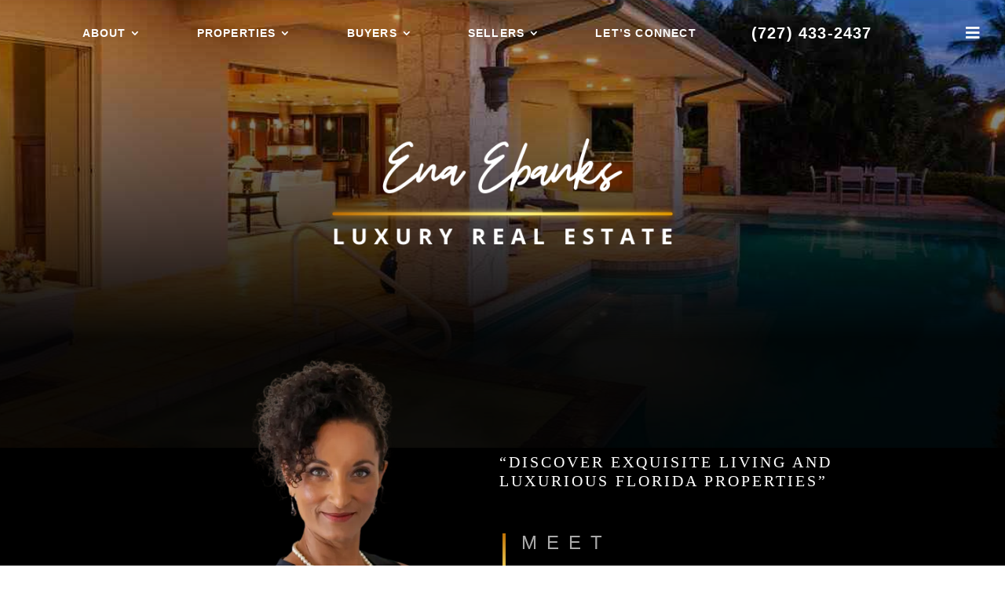

--- FILE ---
content_type: text/html; charset=UTF-8
request_url: https://enasellsflorida.com/
body_size: 22947
content:
<!DOCTYPE html>
<html lang="en-US" prefix="og: http://ogp.me/ns# fb: http://ogp.me/ns/fb#">
<head>
	<meta charset="UTF-8" />
<meta http-equiv="X-UA-Compatible" content="IE=edge">
	<link rel="pingback" href="https://enasellsflorida.com/xmlrpc.php" />

	<script type="text/javascript">
		document.documentElement.className = 'js';
	</script>
	
	<meta name='robots' content='index, follow, max-image-preview:large, max-snippet:-1, max-video-preview:-1' />

	<!-- This site is optimized with the Yoast SEO plugin v24.9 - https://yoast.com/wordpress/plugins/seo/ -->
	<title>Realtor | Ena Ebanks | Tampa | St. Pete | Clearwater</title>
	<meta name="description" content="Ena Ebanks is a trusted Realtor in the Tampa Bay area. She is known for her strong negotiation and tenacity. Contact Ena today!" />
	<link rel="canonical" href="https://enasellsflorida.com/" />
	<meta property="og:locale" content="en_US" />
	<meta property="og:type" content="website" />
	<meta property="og:title" content="Real Estate | Ena Ebanks | Tampa | St. Pete | Clearwater" />
	<meta property="og:description" content="If you are looking for a top-notch real estate experience, contact Ena. A strong negotiator with a corporate background and an eye for detail, she uses her former business expertise and market analysis skills throughout every real estate transaction. This earns her the trust and confidence of every client she works with." />
	<meta property="og:url" content="https://enasellsflorida.com/" />
	<meta property="og:site_name" content="Ena Ebanks" />
	<meta property="article:modified_time" content="2024-11-07T08:49:12+00:00" />
	<meta property="og:image" content="https://enasellsflorida.com/wp-content/uploads/2023/03/image-2023-03-13T204702.786.webp" />
	<meta property="og:image:width" content="800" />
	<meta property="og:image:height" content="863" />
	<meta property="og:image:type" content="image/webp" />
	<meta name="twitter:card" content="summary_large_image" />
	<meta name="twitter:title" content="Real Estate | Ena Ebanks | Tampa | St. Pete | Clearwater" />
	<meta name="twitter:description" content="If you are looking for a top-notch real estate experience, contact Ena. A strong negotiator with a corporate background and an eye for detail, she uses her former business expertise and market analysis throughout every real estate transaction." />
	<meta name="twitter:image" content="https://enasellsflorida.com/wp-content/uploads/2023/03/image-2023-03-13T204702.786.webp" />
	<script type="application/ld+json" class="yoast-schema-graph">{"@context":"https://schema.org","@graph":[{"@type":"WebPage","@id":"https://enasellsflorida.com/","url":"https://enasellsflorida.com/","name":"Realtor | Ena Ebanks | Tampa | St. Pete | Clearwater","isPartOf":{"@id":"https://enasellsflorida.com/#website"},"primaryImageOfPage":{"@id":"https://enasellsflorida.com/#primaryimage"},"image":{"@id":"https://enasellsflorida.com/#primaryimage"},"thumbnailUrl":"https://enasellsflorida.com/wp-content/uploads/2023/03/image-2023-03-13T204702.786.webp","datePublished":"2022-01-14T11:52:47+00:00","dateModified":"2024-11-07T08:49:12+00:00","description":"Ena Ebanks is a trusted Realtor in the Tampa Bay area. She is known for her strong negotiation and tenacity. Contact Ena today!","breadcrumb":{"@id":"https://enasellsflorida.com/#breadcrumb"},"inLanguage":"en-US","potentialAction":[{"@type":"ReadAction","target":["https://enasellsflorida.com/"]}]},{"@type":"ImageObject","inLanguage":"en-US","@id":"https://enasellsflorida.com/#primaryimage","url":"https://enasellsflorida.com/wp-content/uploads/2023/03/image-2023-03-13T204702.786.webp","contentUrl":"https://enasellsflorida.com/wp-content/uploads/2023/03/image-2023-03-13T204702.786.webp","width":800,"height":863},{"@type":"BreadcrumbList","@id":"https://enasellsflorida.com/#breadcrumb","itemListElement":[{"@type":"ListItem","position":1,"name":"Home"}]},{"@type":"WebSite","@id":"https://enasellsflorida.com/#website","url":"https://enasellsflorida.com/","name":"Ena Ebanks","description":"Ena grew up on the beautiful Island of Grand Cayman and is a natural when it comes to assisting Sellers and Buyers on the Beaches and surrounding areas of Tampa Bay, Florida.","potentialAction":[{"@type":"SearchAction","target":{"@type":"EntryPoint","urlTemplate":"https://enasellsflorida.com/?s={search_term_string}"},"query-input":{"@type":"PropertyValueSpecification","valueRequired":true,"valueName":"search_term_string"}}],"inLanguage":"en-US"}]}</script>
	<!-- / Yoast SEO plugin. -->


<link rel='dns-prefetch' href='//kestrel.idxhome.com' />
<link rel='dns-prefetch' href='//maps.googleapis.com' />
<link rel='dns-prefetch' href='//d2w6u17ngtanmy.cloudfront.net' />
<link rel='dns-prefetch' href='//www.googletagmanager.com' />
<link rel='dns-prefetch' href='//cdnjs.cloudflare.com' />
<link rel='dns-prefetch' href='//d2olf7uq5h0r9a.cloudfront.net' />
<link rel='dns-prefetch' href='//fonts.googleapis.com' />
<link rel="alternate" type="application/rss+xml" title="Ena Ebanks &raquo; Feed" href="https://enasellsflorida.com/feed/" />
<link rel="alternate" type="application/rss+xml" title="Ena Ebanks &raquo; Comments Feed" href="https://enasellsflorida.com/comments/feed/" />
<script type="text/javascript">
/* <![CDATA[ */
window._wpemojiSettings = {"baseUrl":"https:\/\/s.w.org\/images\/core\/emoji\/15.0.3\/72x72\/","ext":".png","svgUrl":"https:\/\/s.w.org\/images\/core\/emoji\/15.0.3\/svg\/","svgExt":".svg","source":{"concatemoji":"https:\/\/enasellsflorida.com\/wp-includes\/js\/wp-emoji-release.min.js?ver=6.6.4"}};
/*! This file is auto-generated */
!function(i,n){var o,s,e;function c(e){try{var t={supportTests:e,timestamp:(new Date).valueOf()};sessionStorage.setItem(o,JSON.stringify(t))}catch(e){}}function p(e,t,n){e.clearRect(0,0,e.canvas.width,e.canvas.height),e.fillText(t,0,0);var t=new Uint32Array(e.getImageData(0,0,e.canvas.width,e.canvas.height).data),r=(e.clearRect(0,0,e.canvas.width,e.canvas.height),e.fillText(n,0,0),new Uint32Array(e.getImageData(0,0,e.canvas.width,e.canvas.height).data));return t.every(function(e,t){return e===r[t]})}function u(e,t,n){switch(t){case"flag":return n(e,"\ud83c\udff3\ufe0f\u200d\u26a7\ufe0f","\ud83c\udff3\ufe0f\u200b\u26a7\ufe0f")?!1:!n(e,"\ud83c\uddfa\ud83c\uddf3","\ud83c\uddfa\u200b\ud83c\uddf3")&&!n(e,"\ud83c\udff4\udb40\udc67\udb40\udc62\udb40\udc65\udb40\udc6e\udb40\udc67\udb40\udc7f","\ud83c\udff4\u200b\udb40\udc67\u200b\udb40\udc62\u200b\udb40\udc65\u200b\udb40\udc6e\u200b\udb40\udc67\u200b\udb40\udc7f");case"emoji":return!n(e,"\ud83d\udc26\u200d\u2b1b","\ud83d\udc26\u200b\u2b1b")}return!1}function f(e,t,n){var r="undefined"!=typeof WorkerGlobalScope&&self instanceof WorkerGlobalScope?new OffscreenCanvas(300,150):i.createElement("canvas"),a=r.getContext("2d",{willReadFrequently:!0}),o=(a.textBaseline="top",a.font="600 32px Arial",{});return e.forEach(function(e){o[e]=t(a,e,n)}),o}function t(e){var t=i.createElement("script");t.src=e,t.defer=!0,i.head.appendChild(t)}"undefined"!=typeof Promise&&(o="wpEmojiSettingsSupports",s=["flag","emoji"],n.supports={everything:!0,everythingExceptFlag:!0},e=new Promise(function(e){i.addEventListener("DOMContentLoaded",e,{once:!0})}),new Promise(function(t){var n=function(){try{var e=JSON.parse(sessionStorage.getItem(o));if("object"==typeof e&&"number"==typeof e.timestamp&&(new Date).valueOf()<e.timestamp+604800&&"object"==typeof e.supportTests)return e.supportTests}catch(e){}return null}();if(!n){if("undefined"!=typeof Worker&&"undefined"!=typeof OffscreenCanvas&&"undefined"!=typeof URL&&URL.createObjectURL&&"undefined"!=typeof Blob)try{var e="postMessage("+f.toString()+"("+[JSON.stringify(s),u.toString(),p.toString()].join(",")+"));",r=new Blob([e],{type:"text/javascript"}),a=new Worker(URL.createObjectURL(r),{name:"wpTestEmojiSupports"});return void(a.onmessage=function(e){c(n=e.data),a.terminate(),t(n)})}catch(e){}c(n=f(s,u,p))}t(n)}).then(function(e){for(var t in e)n.supports[t]=e[t],n.supports.everything=n.supports.everything&&n.supports[t],"flag"!==t&&(n.supports.everythingExceptFlag=n.supports.everythingExceptFlag&&n.supports[t]);n.supports.everythingExceptFlag=n.supports.everythingExceptFlag&&!n.supports.flag,n.DOMReady=!1,n.readyCallback=function(){n.DOMReady=!0}}).then(function(){return e}).then(function(){var e;n.supports.everything||(n.readyCallback(),(e=n.source||{}).concatemoji?t(e.concatemoji):e.wpemoji&&e.twemoji&&(t(e.twemoji),t(e.wpemoji)))}))}((window,document),window._wpemojiSettings);
/* ]]> */
</script>
<meta content="Divi v.4.27.4" name="generator"/><link rel='stylesheet' id='helperpage-style-css' href='https://enasellsflorida-v1755263720.websitepro-cdn.com/wp-content/plugins/business-profile-render/src/Helper/../../assets/css/style.css?ver=6.6.4' type='text/css' media='all' />
<link rel='stylesheet' id='font-awesome-css' href='https://cdnjs.cloudflare.com/ajax/libs/font-awesome/5.10.2/css/all.min.css?ver=6.6.4' type='text/css' media='all' />
<style id='wp-emoji-styles-inline-css' type='text/css'>

	img.wp-smiley, img.emoji {
		display: inline !important;
		border: none !important;
		box-shadow: none !important;
		height: 1em !important;
		width: 1em !important;
		margin: 0 0.07em !important;
		vertical-align: -0.1em !important;
		background: none !important;
		padding: 0 !important;
	}
</style>
<link rel='stylesheet' id='wp-block-library-css' href='https://enasellsflorida-v1755263720.websitepro-cdn.com/wp-includes/css/dist/block-library/style.min.css?ver=6.6.4' type='text/css' media='all' />
<style id='wp-block-library-theme-inline-css' type='text/css'>
.wp-block-audio :where(figcaption){color:#555;font-size:13px;text-align:center}.is-dark-theme .wp-block-audio :where(figcaption){color:#ffffffa6}.wp-block-audio{margin:0 0 1em}.wp-block-code{border:1px solid #ccc;border-radius:4px;font-family:Menlo,Consolas,monaco,monospace;padding:.8em 1em}.wp-block-embed :where(figcaption){color:#555;font-size:13px;text-align:center}.is-dark-theme .wp-block-embed :where(figcaption){color:#ffffffa6}.wp-block-embed{margin:0 0 1em}.blocks-gallery-caption{color:#555;font-size:13px;text-align:center}.is-dark-theme .blocks-gallery-caption{color:#ffffffa6}:root :where(.wp-block-image figcaption){color:#555;font-size:13px;text-align:center}.is-dark-theme :root :where(.wp-block-image figcaption){color:#ffffffa6}.wp-block-image{margin:0 0 1em}.wp-block-pullquote{border-bottom:4px solid;border-top:4px solid;color:currentColor;margin-bottom:1.75em}.wp-block-pullquote cite,.wp-block-pullquote footer,.wp-block-pullquote__citation{color:currentColor;font-size:.8125em;font-style:normal;text-transform:uppercase}.wp-block-quote{border-left:.25em solid;margin:0 0 1.75em;padding-left:1em}.wp-block-quote cite,.wp-block-quote footer{color:currentColor;font-size:.8125em;font-style:normal;position:relative}.wp-block-quote.has-text-align-right{border-left:none;border-right:.25em solid;padding-left:0;padding-right:1em}.wp-block-quote.has-text-align-center{border:none;padding-left:0}.wp-block-quote.is-large,.wp-block-quote.is-style-large,.wp-block-quote.is-style-plain{border:none}.wp-block-search .wp-block-search__label{font-weight:700}.wp-block-search__button{border:1px solid #ccc;padding:.375em .625em}:where(.wp-block-group.has-background){padding:1.25em 2.375em}.wp-block-separator.has-css-opacity{opacity:.4}.wp-block-separator{border:none;border-bottom:2px solid;margin-left:auto;margin-right:auto}.wp-block-separator.has-alpha-channel-opacity{opacity:1}.wp-block-separator:not(.is-style-wide):not(.is-style-dots){width:100px}.wp-block-separator.has-background:not(.is-style-dots){border-bottom:none;height:1px}.wp-block-separator.has-background:not(.is-style-wide):not(.is-style-dots){height:2px}.wp-block-table{margin:0 0 1em}.wp-block-table td,.wp-block-table th{word-break:normal}.wp-block-table :where(figcaption){color:#555;font-size:13px;text-align:center}.is-dark-theme .wp-block-table :where(figcaption){color:#ffffffa6}.wp-block-video :where(figcaption){color:#555;font-size:13px;text-align:center}.is-dark-theme .wp-block-video :where(figcaption){color:#ffffffa6}.wp-block-video{margin:0 0 1em}:root :where(.wp-block-template-part.has-background){margin-bottom:0;margin-top:0;padding:1.25em 2.375em}
</style>
<style id='global-styles-inline-css' type='text/css'>
:root{--wp--preset--aspect-ratio--square: 1;--wp--preset--aspect-ratio--4-3: 4/3;--wp--preset--aspect-ratio--3-4: 3/4;--wp--preset--aspect-ratio--3-2: 3/2;--wp--preset--aspect-ratio--2-3: 2/3;--wp--preset--aspect-ratio--16-9: 16/9;--wp--preset--aspect-ratio--9-16: 9/16;--wp--preset--color--black: #000000;--wp--preset--color--cyan-bluish-gray: #abb8c3;--wp--preset--color--white: #ffffff;--wp--preset--color--pale-pink: #f78da7;--wp--preset--color--vivid-red: #cf2e2e;--wp--preset--color--luminous-vivid-orange: #ff6900;--wp--preset--color--luminous-vivid-amber: #fcb900;--wp--preset--color--light-green-cyan: #7bdcb5;--wp--preset--color--vivid-green-cyan: #00d084;--wp--preset--color--pale-cyan-blue: #8ed1fc;--wp--preset--color--vivid-cyan-blue: #0693e3;--wp--preset--color--vivid-purple: #9b51e0;--wp--preset--gradient--vivid-cyan-blue-to-vivid-purple: linear-gradient(135deg,rgba(6,147,227,1) 0%,rgb(155,81,224) 100%);--wp--preset--gradient--light-green-cyan-to-vivid-green-cyan: linear-gradient(135deg,rgb(122,220,180) 0%,rgb(0,208,130) 100%);--wp--preset--gradient--luminous-vivid-amber-to-luminous-vivid-orange: linear-gradient(135deg,rgba(252,185,0,1) 0%,rgba(255,105,0,1) 100%);--wp--preset--gradient--luminous-vivid-orange-to-vivid-red: linear-gradient(135deg,rgba(255,105,0,1) 0%,rgb(207,46,46) 100%);--wp--preset--gradient--very-light-gray-to-cyan-bluish-gray: linear-gradient(135deg,rgb(238,238,238) 0%,rgb(169,184,195) 100%);--wp--preset--gradient--cool-to-warm-spectrum: linear-gradient(135deg,rgb(74,234,220) 0%,rgb(151,120,209) 20%,rgb(207,42,186) 40%,rgb(238,44,130) 60%,rgb(251,105,98) 80%,rgb(254,248,76) 100%);--wp--preset--gradient--blush-light-purple: linear-gradient(135deg,rgb(255,206,236) 0%,rgb(152,150,240) 100%);--wp--preset--gradient--blush-bordeaux: linear-gradient(135deg,rgb(254,205,165) 0%,rgb(254,45,45) 50%,rgb(107,0,62) 100%);--wp--preset--gradient--luminous-dusk: linear-gradient(135deg,rgb(255,203,112) 0%,rgb(199,81,192) 50%,rgb(65,88,208) 100%);--wp--preset--gradient--pale-ocean: linear-gradient(135deg,rgb(255,245,203) 0%,rgb(182,227,212) 50%,rgb(51,167,181) 100%);--wp--preset--gradient--electric-grass: linear-gradient(135deg,rgb(202,248,128) 0%,rgb(113,206,126) 100%);--wp--preset--gradient--midnight: linear-gradient(135deg,rgb(2,3,129) 0%,rgb(40,116,252) 100%);--wp--preset--font-size--small: 13px;--wp--preset--font-size--medium: 20px;--wp--preset--font-size--large: 36px;--wp--preset--font-size--x-large: 42px;--wp--preset--spacing--20: 0.44rem;--wp--preset--spacing--30: 0.67rem;--wp--preset--spacing--40: 1rem;--wp--preset--spacing--50: 1.5rem;--wp--preset--spacing--60: 2.25rem;--wp--preset--spacing--70: 3.38rem;--wp--preset--spacing--80: 5.06rem;--wp--preset--shadow--natural: 6px 6px 9px rgba(0, 0, 0, 0.2);--wp--preset--shadow--deep: 12px 12px 50px rgba(0, 0, 0, 0.4);--wp--preset--shadow--sharp: 6px 6px 0px rgba(0, 0, 0, 0.2);--wp--preset--shadow--outlined: 6px 6px 0px -3px rgba(255, 255, 255, 1), 6px 6px rgba(0, 0, 0, 1);--wp--preset--shadow--crisp: 6px 6px 0px rgba(0, 0, 0, 1);}:root { --wp--style--global--content-size: 823px;--wp--style--global--wide-size: 1080px; }:where(body) { margin: 0; }.wp-site-blocks > .alignleft { float: left; margin-right: 2em; }.wp-site-blocks > .alignright { float: right; margin-left: 2em; }.wp-site-blocks > .aligncenter { justify-content: center; margin-left: auto; margin-right: auto; }:where(.is-layout-flex){gap: 0.5em;}:where(.is-layout-grid){gap: 0.5em;}.is-layout-flow > .alignleft{float: left;margin-inline-start: 0;margin-inline-end: 2em;}.is-layout-flow > .alignright{float: right;margin-inline-start: 2em;margin-inline-end: 0;}.is-layout-flow > .aligncenter{margin-left: auto !important;margin-right: auto !important;}.is-layout-constrained > .alignleft{float: left;margin-inline-start: 0;margin-inline-end: 2em;}.is-layout-constrained > .alignright{float: right;margin-inline-start: 2em;margin-inline-end: 0;}.is-layout-constrained > .aligncenter{margin-left: auto !important;margin-right: auto !important;}.is-layout-constrained > :where(:not(.alignleft):not(.alignright):not(.alignfull)){max-width: var(--wp--style--global--content-size);margin-left: auto !important;margin-right: auto !important;}.is-layout-constrained > .alignwide{max-width: var(--wp--style--global--wide-size);}body .is-layout-flex{display: flex;}.is-layout-flex{flex-wrap: wrap;align-items: center;}.is-layout-flex > :is(*, div){margin: 0;}body .is-layout-grid{display: grid;}.is-layout-grid > :is(*, div){margin: 0;}body{padding-top: 0px;padding-right: 0px;padding-bottom: 0px;padding-left: 0px;}:root :where(.wp-element-button, .wp-block-button__link){background-color: #32373c;border-width: 0;color: #fff;font-family: inherit;font-size: inherit;line-height: inherit;padding: calc(0.667em + 2px) calc(1.333em + 2px);text-decoration: none;}.has-black-color{color: var(--wp--preset--color--black) !important;}.has-cyan-bluish-gray-color{color: var(--wp--preset--color--cyan-bluish-gray) !important;}.has-white-color{color: var(--wp--preset--color--white) !important;}.has-pale-pink-color{color: var(--wp--preset--color--pale-pink) !important;}.has-vivid-red-color{color: var(--wp--preset--color--vivid-red) !important;}.has-luminous-vivid-orange-color{color: var(--wp--preset--color--luminous-vivid-orange) !important;}.has-luminous-vivid-amber-color{color: var(--wp--preset--color--luminous-vivid-amber) !important;}.has-light-green-cyan-color{color: var(--wp--preset--color--light-green-cyan) !important;}.has-vivid-green-cyan-color{color: var(--wp--preset--color--vivid-green-cyan) !important;}.has-pale-cyan-blue-color{color: var(--wp--preset--color--pale-cyan-blue) !important;}.has-vivid-cyan-blue-color{color: var(--wp--preset--color--vivid-cyan-blue) !important;}.has-vivid-purple-color{color: var(--wp--preset--color--vivid-purple) !important;}.has-black-background-color{background-color: var(--wp--preset--color--black) !important;}.has-cyan-bluish-gray-background-color{background-color: var(--wp--preset--color--cyan-bluish-gray) !important;}.has-white-background-color{background-color: var(--wp--preset--color--white) !important;}.has-pale-pink-background-color{background-color: var(--wp--preset--color--pale-pink) !important;}.has-vivid-red-background-color{background-color: var(--wp--preset--color--vivid-red) !important;}.has-luminous-vivid-orange-background-color{background-color: var(--wp--preset--color--luminous-vivid-orange) !important;}.has-luminous-vivid-amber-background-color{background-color: var(--wp--preset--color--luminous-vivid-amber) !important;}.has-light-green-cyan-background-color{background-color: var(--wp--preset--color--light-green-cyan) !important;}.has-vivid-green-cyan-background-color{background-color: var(--wp--preset--color--vivid-green-cyan) !important;}.has-pale-cyan-blue-background-color{background-color: var(--wp--preset--color--pale-cyan-blue) !important;}.has-vivid-cyan-blue-background-color{background-color: var(--wp--preset--color--vivid-cyan-blue) !important;}.has-vivid-purple-background-color{background-color: var(--wp--preset--color--vivid-purple) !important;}.has-black-border-color{border-color: var(--wp--preset--color--black) !important;}.has-cyan-bluish-gray-border-color{border-color: var(--wp--preset--color--cyan-bluish-gray) !important;}.has-white-border-color{border-color: var(--wp--preset--color--white) !important;}.has-pale-pink-border-color{border-color: var(--wp--preset--color--pale-pink) !important;}.has-vivid-red-border-color{border-color: var(--wp--preset--color--vivid-red) !important;}.has-luminous-vivid-orange-border-color{border-color: var(--wp--preset--color--luminous-vivid-orange) !important;}.has-luminous-vivid-amber-border-color{border-color: var(--wp--preset--color--luminous-vivid-amber) !important;}.has-light-green-cyan-border-color{border-color: var(--wp--preset--color--light-green-cyan) !important;}.has-vivid-green-cyan-border-color{border-color: var(--wp--preset--color--vivid-green-cyan) !important;}.has-pale-cyan-blue-border-color{border-color: var(--wp--preset--color--pale-cyan-blue) !important;}.has-vivid-cyan-blue-border-color{border-color: var(--wp--preset--color--vivid-cyan-blue) !important;}.has-vivid-purple-border-color{border-color: var(--wp--preset--color--vivid-purple) !important;}.has-vivid-cyan-blue-to-vivid-purple-gradient-background{background: var(--wp--preset--gradient--vivid-cyan-blue-to-vivid-purple) !important;}.has-light-green-cyan-to-vivid-green-cyan-gradient-background{background: var(--wp--preset--gradient--light-green-cyan-to-vivid-green-cyan) !important;}.has-luminous-vivid-amber-to-luminous-vivid-orange-gradient-background{background: var(--wp--preset--gradient--luminous-vivid-amber-to-luminous-vivid-orange) !important;}.has-luminous-vivid-orange-to-vivid-red-gradient-background{background: var(--wp--preset--gradient--luminous-vivid-orange-to-vivid-red) !important;}.has-very-light-gray-to-cyan-bluish-gray-gradient-background{background: var(--wp--preset--gradient--very-light-gray-to-cyan-bluish-gray) !important;}.has-cool-to-warm-spectrum-gradient-background{background: var(--wp--preset--gradient--cool-to-warm-spectrum) !important;}.has-blush-light-purple-gradient-background{background: var(--wp--preset--gradient--blush-light-purple) !important;}.has-blush-bordeaux-gradient-background{background: var(--wp--preset--gradient--blush-bordeaux) !important;}.has-luminous-dusk-gradient-background{background: var(--wp--preset--gradient--luminous-dusk) !important;}.has-pale-ocean-gradient-background{background: var(--wp--preset--gradient--pale-ocean) !important;}.has-electric-grass-gradient-background{background: var(--wp--preset--gradient--electric-grass) !important;}.has-midnight-gradient-background{background: var(--wp--preset--gradient--midnight) !important;}.has-small-font-size{font-size: var(--wp--preset--font-size--small) !important;}.has-medium-font-size{font-size: var(--wp--preset--font-size--medium) !important;}.has-large-font-size{font-size: var(--wp--preset--font-size--large) !important;}.has-x-large-font-size{font-size: var(--wp--preset--font-size--x-large) !important;}
:where(.wp-block-post-template.is-layout-flex){gap: 1.25em;}:where(.wp-block-post-template.is-layout-grid){gap: 1.25em;}
:where(.wp-block-columns.is-layout-flex){gap: 2em;}:where(.wp-block-columns.is-layout-grid){gap: 2em;}
:root :where(.wp-block-pullquote){font-size: 1.5em;line-height: 1.6;}
</style>
<link rel='stylesheet' id='buying-buddy-css' href='https://d2olf7uq5h0r9a.cloudfront.net/widget-themes/1lqj268bifo-1lqj268bify-5.css.gz?ver=2.0.0' type='text/css' media='all' />
<link rel='stylesheet' id='magnific-popup-css' href='https://enasellsflorida-v1755263720.websitepro-cdn.com/wp-content/themes/Divi/includes/builder/feature/dynamic-assets/assets/css/magnific_popup.css?ver=2.5.62' type='text/css' media='all' />
<link rel='stylesheet' id='dsm-animate-css' href='https://enasellsflorida-v1755263720.websitepro-cdn.com/wp-content/plugins/supreme-modules-for-divi/public/css/animate.css?ver=2.5.62' type='text/css' media='all' />
<link rel='stylesheet' id='rt-fontawsome-css' href='https://enasellsflorida-v1755263720.websitepro-cdn.com/wp-content/plugins/the-post-grid/assets/vendor/font-awesome/css/font-awesome.min.css?ver=7.7.19' type='text/css' media='all' />
<link rel='stylesheet' id='rt-tpg-css' href='https://enasellsflorida-v1755263720.websitepro-cdn.com/wp-content/plugins/the-post-grid/assets/css/thepostgrid.min.css?ver=7.7.19' type='text/css' media='all' />
<link rel='stylesheet' id='et-divi-open-sans-css' href='https://fonts.googleapis.com/css?family=Open+Sans:300italic,400italic,600italic,700italic,800italic,400,300,600,700,800&#038;subset=latin,latin-ext&#038;display=swap' type='text/css' media='all' />
<link rel='stylesheet' id='supreme-modules-for-divi-styles-css' href='https://enasellsflorida-v1755263720.websitepro-cdn.com/wp-content/plugins/supreme-modules-for-divi/styles/style.min.css?ver=2.5.62' type='text/css' media='all' />
<link rel='stylesheet' id='divi-style-css' href='https://enasellsflorida-v1755263720.websitepro-cdn.com/wp-content/themes/Divi/style-static.min.css?ver=4.27.4' type='text/css' media='all' />
<script type="text/javascript" src="https://enasellsflorida-v1755263720.websitepro-cdn.com/wp-content/plugins/business-profile-render/src/Helper/../../assets/js/helper-page.js?ver=6.6.4" id="helperpage-script-js"></script>
<script type="text/javascript" src="https://kestrel.idxhome.com/ihf-kestrel.js?ver=6.6.4" id="ihf-kestrel-js"></script>
<script type="text/javascript" src="https://enasellsflorida-v1755263720.websitepro-cdn.com/wp-includes/js/jquery/jquery.min.js?ver=3.7.1" id="jquery-core-js"></script>
<script type="text/javascript" src="https://enasellsflorida-v1755263720.websitepro-cdn.com/wp-includes/js/jquery/jquery-migrate.min.js?ver=3.4.1" id="jquery-migrate-js"></script>
<script type="text/javascript" src="https://maps.googleapis.com/maps/api/js?libraries=places&amp;key=AIzaSyAKfRLIxd7g-M0Cyz4wV3TSXYXBbCihso0&amp;callback=Function.prototype&amp;ver=2.0.0" id="buying-buddy-gmap-js"></script>
<script type="text/javascript" id="buying-buddy-library-js-before">
/* <![CDATA[ */
var MBB  = { "seo" : "true", "data" : { "acid" : "MkNEargb" } }
/* ]]> */
</script>
<script type="text/javascript" src="https://d2w6u17ngtanmy.cloudfront.net/scripts/my-buying-buddy.5.0.js.gz?ver=2.0.0" id="buying-buddy-library-js"></script>

<!-- Google tag (gtag.js) snippet added by Site Kit -->

<!-- Google Analytics snippet added by Site Kit -->
<script type="text/javascript" src="https://www.googletagmanager.com/gtag/js?id=G-R0JNR9DD6R" id="google_gtagjs-js" async></script>
<script type="text/javascript" id="google_gtagjs-js-after">
/* <![CDATA[ */
window.dataLayer = window.dataLayer || [];function gtag(){dataLayer.push(arguments);}
gtag("set","linker",{"domains":["enasellsflorida.com"]});
gtag("js", new Date());
gtag("set", "developer_id.dZTNiMT", true);
gtag("config", "G-R0JNR9DD6R");
/* ]]> */
</script>

<!-- End Google tag (gtag.js) snippet added by Site Kit -->
<link rel="https://api.w.org/" href="https://enasellsflorida.com/wp-json/" /><link rel="alternate" title="JSON" type="application/json" href="https://enasellsflorida.com/wp-json/wp/v2/pages/388" /><link rel="EditURI" type="application/rsd+xml" title="RSD" href="https://enasellsflorida.com/xmlrpc.php?rsd" />
<meta name="generator" content="WordPress 6.6.4" />
<link rel='shortlink' href='https://enasellsflorida.com/' />
<link rel="alternate" title="oEmbed (JSON)" type="application/json+oembed" href="https://enasellsflorida.com/wp-json/oembed/1.0/embed?url=https%3A%2F%2Fenasellsflorida.com%2F" />
<link rel="alternate" title="oEmbed (XML)" type="text/xml+oembed" href="https://enasellsflorida.com/wp-json/oembed/1.0/embed?url=https%3A%2F%2Fenasellsflorida.com%2F&#038;format=xml" />
            <script async src="https://www.googletagmanager.com/gtag/js?id=TAG_ID"></script>
            <script>
                window.dataLayer = window.dataLayer || [];
                function gtag() {
                    dataLayer.push(arguments);
                }
                var tracking_ids = ["G-3KT4C16M4V"];
                var site_id = '500a096df13d5458f468e4d7e23bdc6fe0ae8975bd6eb19d69651c756c9d5c37';
                gtag('js', new Date());
                for (var i = 0; i < tracking_ids.length; i++) {
                    gtag('event', 'page_view', {'send_to': tracking_ids[i],'dimension1': site_id});
                    gtag('event', 'first_visit', {'send_to': tracking_ids[i],'dimension1': site_id});
                    gtag('event', 'engaged_sessions', {'send_to': tracking_ids[i],'dimension1': site_id});
                    gtag('set', {'siteSpeedSampleRate': 50});
                }
            </script><meta name="generator" content="Site Kit by Google 1.151.0" /><meta property="og:image" content="https://enasellsflorida.com/wp-content/uploads/2023/03/image-2023-03-13T204702.786-1.webp"/><style type="text/css">

</style>
				<script>
					window.ihfKestrel = window.ihfKestrel || {};
					ihfKestrel.config = {"activationToken":"2db71d57-521b-488d-804e-34f7c5d411a4","platform":"wordpress","sessionId":null,"leadCaptureUserId":null};
				</script>
			        <style>
            :root {
                --tpg-primary-color: #0d6efd;
                --tpg-secondary-color: #0654c4;
                --tpg-primary-light: #c4d0ff
            }

                    </style>
		<meta name="viewport" content="width=device-width, initial-scale=1.0, maximum-scale=1.0, user-scalable=0" /><script>

$(document).ready(function(){
  $(".opn").click(function(){
     $("#mySidenav").css("left","30%");
	  
  });
  $(".cls").click(function(){
      $("#mySidenav").css("left","100%"); 
  });

	
	  $(".gray-filter").hover(function(){
    $(".bg-yellow").css("background-color", "#000");
		 
    },function(){
    $(".bg-yellow").css("background-color", "");});
	
});
	

	
</script>
<meta name="google-site-verification" content="dwITOzzFdiGZZ2JBQc7LEoyx4yf2RulOIQ3wR9jTiLY"><link rel="icon" href="https://enasellsflorida-v1755263720.websitepro-cdn.com/wp-content/uploads/2022/03/EE-150x150.png" sizes="32x32" />
<link rel="icon" href="https://enasellsflorida-v1755263720.websitepro-cdn.com/wp-content/uploads/2022/03/EE.png" sizes="192x192" />
<link rel="apple-touch-icon" href="https://enasellsflorida-v1755263720.websitepro-cdn.com/wp-content/uploads/2022/03/EE.png" />
<meta name="msapplication-TileImage" content="https://enasellsflorida.com/wp-content/uploads/2022/03/EE.png" />
<link rel="stylesheet" id="et-core-unified-tb-400-tb-600-388-cached-inline-styles" href="https://enasellsflorida.com/wp-content/et-cache/388/et-core-unified-tb-400-tb-600-388.min.css?ver=1755150192" /><link rel="stylesheet" id="et-core-unified-388-cached-inline-styles" href="https://enasellsflorida.com/wp-content/et-cache/388/et-core-unified-388.min.css?ver=1755150190" />
<!-- START - Open Graph and Twitter Card Tags 3.3.5 -->
 <!-- Facebook Open Graph -->
  <meta property="og:locale" content="en_US"/>
  <meta property="og:site_name" content="Ena Ebanks"/>
  <meta property="og:url" content="https://enasellsflorida.com/"/>
  <meta property="og:type" content="website"/>
  <meta property="og:description" content="Ena Ebanks is a trusted Realtor in the Tampa Bay area. She is known for her strong negotiation and tenacity. Contact Ena today!"/>
  <meta property="og:image" content="https://enasellsflorida.com/wp-content/uploads/2022/05/Ena-Ebanks.png"/>
  <meta property="og:image:url" content="https://enasellsflorida.com/wp-content/uploads/2022/05/Ena-Ebanks.png"/>
  <meta property="og:image:secure_url" content="https://enasellsflorida.com/wp-content/uploads/2022/05/Ena-Ebanks.png"/>
 <!-- Google+ / Schema.org -->
 <!-- Twitter Cards -->
  <meta name="twitter:url" content="https://enasellsflorida.com/"/>
  <meta name="twitter:description" content="Ena Ebanks is a trusted Realtor in the Tampa Bay area. She is known for her strong negotiation and tenacity. Contact Ena today!"/>
  <meta name="twitter:image" content="https://enasellsflorida.com/wp-content/uploads/2022/05/Ena-Ebanks.png"/>
  <meta name="twitter:card" content="summary_large_image"/>
 <!-- SEO -->
 <!-- Misc. tags -->
 <!-- is_singular | yoast_seo -->
<!-- END - Open Graph and Twitter Card Tags 3.3.5 -->
	
</head>
<body class="home page-template-default page page-id-388 et-tb-has-template et-tb-has-header et-tb-has-footer rttpg rttpg-7.7.19 radius-frontend rttpg-body-wrap rttpg-flaticon et_pb_button_helper_class et_cover_background et_pb_gutter et_pb_gutters3 et_pb_pagebuilder_layout et_no_sidebar et_divi_theme et-db">
	<div id="page-container">
<div id="et-boc" class="et-boc">
			
		<header class="et-l et-l--header">
			<div class="et_builder_inner_content et_pb_gutters3">
		<div id="dekstop-header" class="et_pb_with_border et_pb_section et_pb_section_0_tb_header et_pb_sticky_module et_pb_with_background et_section_regular et_pb_section--with-menu" >
				
				
				
				
				
				
				<div class="et_pb_row et_pb_row_0_tb_header et_pb_equal_columns et_pb_gutters2 et_pb_row--with-menu">
				<div class="et_pb_column et_pb_column_1_5 et_pb_column_0_tb_header  et_pb_css_mix_blend_mode_passthrough">
				
				
				
				
				<div class="et_pb_module et_pb_image et_pb_image_0_tb_header">
				
				
				
				
				<a href="https://enasellsflorida.com/"><span class="et_pb_image_wrap "><img fetchpriority="high" decoding="async" width="800" height="195" src="https://enasellsflorida-v1755263720.websitepro-cdn.com/wp-content/uploads/2024/03/Ena-and-Compass-logo-2.png" alt="" title="Ena-and-Compass-logo (2)" srcset="https://enasellsflorida-v1755263720.websitepro-cdn.com/wp-content/uploads/2024/03/Ena-and-Compass-logo-2.png 800w, https://enasellsflorida-v1755263720.websitepro-cdn.com/wp-content/uploads/2024/03/Ena-and-Compass-logo-2-480x117.png 480w" sizes="(min-width: 0px) and (max-width: 480px) 480px, (min-width: 481px) 800px, 100vw" class="wp-image-238819" /></span></a>
			</div>
			</div><div class="et_pb_column et_pb_column_3_5 et_pb_column_1_tb_header  et_pb_css_mix_blend_mode_passthrough et_pb_column--with-menu">
				
				
				
				
				<div class="et_pb_module et_pb_menu et_pb_menu_0_tb_header et_pb_bg_layout_dark  et_pb_text_align_left et_dropdown_animation_fade et_pb_menu--without-logo et_pb_menu--style-centered">
					
					
					
					
					<div class="et_pb_menu_inner_container clearfix">
						
						<div class="et_pb_menu__wrap">
							<div class="et_pb_menu__menu">
								<nav class="et-menu-nav"><ul id="menu-optima-express" class="et-menu nav"><li id="menu-item-236214" class="et_pb_menu_page_id-236214 menu-item menu-item-type-custom menu-item-object-custom menu-item-has-children menu-item-236214"><a href="#">About</a>
<ul class="sub-menu">
	<li id="menu-item-235459" class="et_pb_menu_page_id-35 menu-item menu-item-type-post_type menu-item-object-page menu-item-235459"><a href="https://enasellsflorida.com/about/">Ena Ebanks</a></li>
	<li id="menu-item-236226" class="et_pb_menu_page_id-236224 menu-item menu-item-type-post_type menu-item-object-page menu-item-236226"><a href="https://enasellsflorida.com/testimonial/">Testimonials</a></li>
</ul>
</li>
<li id="menu-item-10" class="et_pb_menu_page_id-10 menu-item menu-item-type-custom menu-item-object-custom menu-item-has-children menu-item-10"><a title="Property Search" href="#">Properties</a>
<ul class="sub-menu">
	<li id="menu-item-238940" class="et_pb_menu_page_id-786 menu-item menu-item-type-post_type menu-item-object-page menu-item-238940"><a href="https://enasellsflorida.com/search/">Search</a></li>
	<li id="menu-item-236922" class="et_pb_menu_page_id-236904 menu-item menu-item-type-post_type menu-item-object-page menu-item-236922"><a href="https://enasellsflorida.com/featured-listings/">Featured Listings</a></li>
	<li id="menu-item-236914" class="et_pb_menu_page_id-2 menu-item menu-item-type-post_type menu-item-object-page menu-item-236914"><a href="https://enasellsflorida.com/sold-properties/">Sold Properties</a></li>
</ul>
</li>
<li id="menu-item-236206" class="et_pb_menu_page_id-236206 menu-item menu-item-type-custom menu-item-object-custom menu-item-has-children menu-item-236206"><a href="https://enasellsflorida.com/search/">Buyers</a>
<ul class="sub-menu">
	<li id="menu-item-238938" class="et_pb_menu_page_id-786 menu-item menu-item-type-post_type menu-item-object-page menu-item-238938"><a href="https://enasellsflorida.com/search/">Search</a></li>
	<li id="menu-item-235072" class="et_pb_menu_page_id-790 menu-item menu-item-type-post_type menu-item-object-page menu-item-235072"><a href="https://enasellsflorida.com/mortgages/">Mortgage Calculator</a></li>
	<li id="menu-item-238719" class="et_pb_menu_page_id-238694 menu-item menu-item-type-post_type menu-item-object-page menu-item-238719"><a target="_blank" rel="noopener" href="https://enasellsflorida.com/the-ultimate-home-buyers-roadmap/">The Ultimate Home Buyer’s Roadmap</a></li>
</ul>
</li>
<li id="menu-item-236208" class="et_pb_menu_page_id-236208 menu-item menu-item-type-custom menu-item-object-custom menu-item-has-children menu-item-236208"><a>Sellers</a>
<ul class="sub-menu">
	<li id="menu-item-236419" class="et_pb_menu_page_id-236318 menu-item menu-item-type-post_type menu-item-object-page menu-item-236419"><a href="https://enasellsflorida.com/list-with-ena/">List With Ena</a></li>
	<li id="menu-item-239071" class="et_pb_menu_page_id-239066 menu-item menu-item-type-post_type menu-item-object-page menu-item-239071"><a href="https://enasellsflorida.com/valuation-request-form/">Home Valuation</a></li>
	<li id="menu-item-239083" class="et_pb_menu_page_id-239078 menu-item menu-item-type-post_type menu-item-object-page menu-item-239083"><a href="https://enasellsflorida.com/property-organizer/">Property Organizer</a></li>
	<li id="menu-item-238718" class="et_pb_menu_page_id-238706 menu-item menu-item-type-post_type menu-item-object-page menu-item-238718"><a target="_blank" rel="noopener" href="https://enasellsflorida.com/the-ultimate-home-sellers-roadmap/">The Ultimate Home Seller’s Roadmap</a></li>
</ul>
</li>
<li id="menu-item-235369" class="et_pb_menu_page_id-41 menu-item menu-item-type-post_type menu-item-object-page menu-item-235369"><a href="https://enasellsflorida.com/contact/">Let&#8217;s Connect</a></li>
<li id="menu-item-236796" class="et_pb_menu_page_id-236796 menu-item menu-item-type-custom menu-item-object-custom menu-item-236796"><a href="tel:7274332437"><span style="font-weight:700; font-size:20px;">(727) 433-2437</span></a></li>
</ul></nav>
							</div>
							
							
							<div class="et_mobile_nav_menu">
				<div class="mobile_nav closed">
					<span class="mobile_menu_bar"></span>
				</div>
			</div>
						</div>
						
					</div>
				</div>
			</div><div class="et_pb_column et_pb_column_1_5 et_pb_column_2_tb_header right-col  et_pb_css_mix_blend_mode_passthrough et-last-child">
				
				
				
				
				<div class="et_pb_module et_pb_icon et_pb_icon_0_tb_header opn">
				<span class="et_pb_icon_wrap "><span class="et-pb-icon"></span></span>
			</div>
			</div>
				
				
				
				
			</div>
				
				
			</div><div class="et_pb_with_border et_pb_section et_pb_section_1_tb_header et_pb_with_background et_section_regular et_pb_section--with-menu" >
				
				
				
				
				
				
				<div class="et_pb_row et_pb_row_1_tb_header et_pb_equal_columns et_pb_gutters2 et_pb_row--with-menu">
				<div class="et_pb_column et_pb_column_4_4 et_pb_column_3_tb_header  et_pb_css_mix_blend_mode_passthrough et-last-child et_pb_column--with-menu">
				
				
				
				
				<div class="et_pb_module et_pb_menu et_pb_menu_1_tb_header et_pb_bg_layout_light  et_pb_text_align_left et_dropdown_animation_fade et_pb_menu--with-logo et_pb_menu--style-left_aligned">
					
					
					
					
					<div class="et_pb_menu_inner_container clearfix">
						<div class="et_pb_menu__logo-wrap">
			  <div class="et_pb_menu__logo">
				<a href="https://enasellsflorida.com/" ><img decoding="async" width="1500" height="365" src="https://enasellsflorida-v1755263720.websitepro-cdn.com/wp-content/uploads/2024/03/Ena-and-Compass-logo-1.webp" alt="" srcset="https://enasellsflorida-v1755263720.websitepro-cdn.com/wp-content/uploads/2024/03/Ena-and-Compass-logo-1.webp 1500w, https://enasellsflorida-v1755263720.websitepro-cdn.com/wp-content/uploads/2024/03/Ena-and-Compass-logo-1-1280x311.webp 1280w, https://enasellsflorida-v1755263720.websitepro-cdn.com/wp-content/uploads/2024/03/Ena-and-Compass-logo-1-980x238.webp 980w, https://enasellsflorida-v1755263720.websitepro-cdn.com/wp-content/uploads/2024/03/Ena-and-Compass-logo-1-480x117.webp 480w" sizes="(min-width: 0px) and (max-width: 480px) 480px, (min-width: 481px) and (max-width: 980px) 980px, (min-width: 981px) and (max-width: 1280px) 1280px, (min-width: 1281px) 1500px, 100vw" class="wp-image-238815" /></a>
			  </div>
			</div>
						<div class="et_pb_menu__wrap">
							<div class="et_pb_menu__menu">
								<nav class="et-menu-nav"><ul id="menu-optima-express-1" class="et-menu nav"><li class="et_pb_menu_page_id-236214 menu-item menu-item-type-custom menu-item-object-custom menu-item-has-children menu-item-236214"><a href="#">About</a>
<ul class="sub-menu">
	<li class="et_pb_menu_page_id-35 menu-item menu-item-type-post_type menu-item-object-page menu-item-235459"><a href="https://enasellsflorida.com/about/">Ena Ebanks</a></li>
	<li class="et_pb_menu_page_id-236224 menu-item menu-item-type-post_type menu-item-object-page menu-item-236226"><a href="https://enasellsflorida.com/testimonial/">Testimonials</a></li>
</ul>
</li>
<li class="et_pb_menu_page_id-10 menu-item menu-item-type-custom menu-item-object-custom menu-item-has-children menu-item-10"><a title="Property Search" href="#">Properties</a>
<ul class="sub-menu">
	<li class="et_pb_menu_page_id-786 menu-item menu-item-type-post_type menu-item-object-page menu-item-238940"><a href="https://enasellsflorida.com/search/">Search</a></li>
	<li class="et_pb_menu_page_id-236904 menu-item menu-item-type-post_type menu-item-object-page menu-item-236922"><a href="https://enasellsflorida.com/featured-listings/">Featured Listings</a></li>
	<li class="et_pb_menu_page_id-2 menu-item menu-item-type-post_type menu-item-object-page menu-item-236914"><a href="https://enasellsflorida.com/sold-properties/">Sold Properties</a></li>
</ul>
</li>
<li class="et_pb_menu_page_id-236206 menu-item menu-item-type-custom menu-item-object-custom menu-item-has-children menu-item-236206"><a href="https://enasellsflorida.com/search/">Buyers</a>
<ul class="sub-menu">
	<li class="et_pb_menu_page_id-786 menu-item menu-item-type-post_type menu-item-object-page menu-item-238938"><a href="https://enasellsflorida.com/search/">Search</a></li>
	<li class="et_pb_menu_page_id-790 menu-item menu-item-type-post_type menu-item-object-page menu-item-235072"><a href="https://enasellsflorida.com/mortgages/">Mortgage Calculator</a></li>
	<li class="et_pb_menu_page_id-238694 menu-item menu-item-type-post_type menu-item-object-page menu-item-238719"><a target="_blank" rel="noopener" href="https://enasellsflorida.com/the-ultimate-home-buyers-roadmap/">The Ultimate Home Buyer’s Roadmap</a></li>
</ul>
</li>
<li class="et_pb_menu_page_id-236208 menu-item menu-item-type-custom menu-item-object-custom menu-item-has-children menu-item-236208"><a>Sellers</a>
<ul class="sub-menu">
	<li class="et_pb_menu_page_id-236318 menu-item menu-item-type-post_type menu-item-object-page menu-item-236419"><a href="https://enasellsflorida.com/list-with-ena/">List With Ena</a></li>
	<li class="et_pb_menu_page_id-239066 menu-item menu-item-type-post_type menu-item-object-page menu-item-239071"><a href="https://enasellsflorida.com/valuation-request-form/">Home Valuation</a></li>
	<li class="et_pb_menu_page_id-239078 menu-item menu-item-type-post_type menu-item-object-page menu-item-239083"><a href="https://enasellsflorida.com/property-organizer/">Property Organizer</a></li>
	<li class="et_pb_menu_page_id-238706 menu-item menu-item-type-post_type menu-item-object-page menu-item-238718"><a target="_blank" rel="noopener" href="https://enasellsflorida.com/the-ultimate-home-sellers-roadmap/">The Ultimate Home Seller’s Roadmap</a></li>
</ul>
</li>
<li class="et_pb_menu_page_id-41 menu-item menu-item-type-post_type menu-item-object-page menu-item-235369"><a href="https://enasellsflorida.com/contact/">Let&#8217;s Connect</a></li>
<li class="et_pb_menu_page_id-236796 menu-item menu-item-type-custom menu-item-object-custom menu-item-236796"><a href="tel:7274332437"><span style="font-weight:700; font-size:20px;">(727) 433-2437</span></a></li>
</ul></nav>
							</div>
							
							
							<div class="et_mobile_nav_menu">
				<div class="mobile_nav closed">
					<span class="mobile_menu_bar"></span>
				</div>
			</div>
						</div>
						
					</div>
				</div>
			</div>
				
				
				
				
			</div>
				
				
			</div>		</div>
	</header>
	<div id="et-main-area">
	
<div id="main-content">


			
				<article id="post-388" class="post-388 page type-page status-publish has-post-thumbnail hentry">

				
					<div class="entry-content">
					<div class="et-l et-l--post">
			<div class="et_builder_inner_content et_pb_gutters3">
		<div class="et_pb_section et_pb_section_0 et_section_regular" >
				
				
				
				
				
				
				<div class="et_pb_row et_pb_row_0">
				<div class="et_pb_column et_pb_column_4_4 et_pb_column_0  et_pb_css_mix_blend_mode_passthrough et-last-child">
				
				
				
				
				<div class="et_pb_with_border et_pb_module et_pb_slider et_pb_slider_0 et_pb_slider_fullwidth_off et_pb_slider_no_arrows et_pb_slider_no_pagination et_slider_auto et_slider_speed_6000 et_slider_auto_ignore_hover">
				<div class="et_pb_slides">
					<div class="et_pb_slide et_pb_slide_0 et_pb_bg_layout_dark et-pb-active-slide" data-slide-id="et_pb_slide_0">
				
				
				<div class="et_pb_container clearfix">
					<div class="et_pb_slider_container_inner">
						
						<div class="et_pb_slide_description">
							<div class="et_pb_slide_content"><p><a href="https://enasellsflorida.com/"><img decoding="async" src="https://enasellsflorida-v1755263720.websitepro-cdn.com/wp-content/uploads/2022/03/Ena-new-logo.png" width="450px" height="auto" alt="" class="wp-image-235224 alignnone size-medium" /></a></p></div>
							
						</div>
					</div>
				</div>
				
				
				
			</div>
			<div class="et_pb_slide et_pb_slide_1 et_pb_bg_layout_dark" data-slide-id="et_pb_slide_1">
				
				
				<div class="et_pb_container clearfix">
					<div class="et_pb_slider_container_inner">
						
						<div class="et_pb_slide_description">
							<div class="et_pb_slide_content"><p><a href="https://enasellsflorida.com/"><img decoding="async" src="https://enasellsflorida-v1755263720.websitepro-cdn.com/wp-content/uploads/2022/03/Ena-new-logo.png" width="450px" height="auto" alt="" class="wp-image-235224 alignnone size-medium" /></a></p></div>
							
						</div>
					</div>
				</div>
				
				
				
			</div>
			<div class="et_pb_slide et_pb_slide_2 et_pb_bg_layout_dark" data-slide-id="et_pb_slide_2">
				
				
				<div class="et_pb_container clearfix">
					<div class="et_pb_slider_container_inner">
						
						<div class="et_pb_slide_description">
							<div class="et_pb_slide_content"><p><a href="https://enasellsflorida.com/"><img decoding="async" src="https://enasellsflorida-v1755263720.websitepro-cdn.com/wp-content/uploads/2022/03/Ena-new-logo.png" width="450px" height="auto" alt="" class="wp-image-235224 alignnone size-medium" /></a></p></div>
							
						</div>
					</div>
				</div>
				
				
				
			</div>
			<div class="et_pb_slide et_pb_slide_3 et_pb_bg_layout_dark" data-slide-id="et_pb_slide_3">
				
				
				<div class="et_pb_container clearfix">
					<div class="et_pb_slider_container_inner">
						
						<div class="et_pb_slide_description">
							<div class="et_pb_slide_content"><p><a href="https://enasellsflorida.com/"><img decoding="async" src="https://enasellsflorida-v1755263720.websitepro-cdn.com/wp-content/uploads/2022/03/Ena-new-logo.png" width="450px" height="auto" alt="" class="wp-image-235224 alignnone size-medium" /></a></p></div>
							
						</div>
					</div>
				</div>
				
				
				
			</div>
			<div class="et_pb_slide et_pb_slide_4 et_pb_bg_layout_dark" data-slide-id="et_pb_slide_4">
				
				
				<div class="et_pb_container clearfix">
					<div class="et_pb_slider_container_inner">
						
						<div class="et_pb_slide_description">
							<div class="et_pb_slide_content"><p><a href="https://enasellsflorida.com/"><img decoding="async" src="https://enasellsflorida-v1755263720.websitepro-cdn.com/wp-content/uploads/2022/03/Ena-new-logo.png" width="450px" height="auto" alt="" class="wp-image-235224 alignnone size-medium" /></a></p></div>
							
						</div>
					</div>
				</div>
				
				
				
			</div>
			<div class="et_pb_slide et_pb_slide_5 et_pb_bg_layout_dark" data-slide-id="et_pb_slide_5">
				
				
				<div class="et_pb_container clearfix">
					<div class="et_pb_slider_container_inner">
						
						<div class="et_pb_slide_description">
							<div class="et_pb_slide_content"><p><a href="https://enasellsflorida.com/"><img decoding="async" src="https://enasellsflorida-v1755263720.websitepro-cdn.com/wp-content/uploads/2022/03/Ena-new-logo.png" width="450px" height="auto" alt="" class="wp-image-235224 alignnone size-medium" /></a></p></div>
							
						</div>
					</div>
				</div>
				
				
				
			</div>
			
				</div>
				
			</div>
			
			</div>
				
				
				
				
			</div>
				
				
			</div><div class="et_pb_section et_pb_section_1 et_pb_with_background et_section_regular" >
				
				
				
				
				
				
				<div class="et_pb_row et_pb_row_1 et_pb_equal_columns et_pb_gutters1">
				<div class="et_pb_column et_pb_column_1_2 et_pb_column_1  et_pb_css_mix_blend_mode_passthrough">
				
				
				
				
				<div class="et_pb_module et_pb_image et_pb_image_1 et_animated et-waypoint et_pb_image_sticky">
				
				
				
				
				<span class="et_pb_image_wrap "><img loading="lazy" decoding="async" width="800" height="1333" src="https://enasellsflorida-v1755263720.websitepro-cdn.com/wp-content/uploads/2022/12/image-1.webp" alt="" title="image (1)" srcset="https://enasellsflorida-v1755263720.websitepro-cdn.com/wp-content/uploads/2022/12/image-1.webp 800w, https://enasellsflorida-v1755263720.websitepro-cdn.com/wp-content/uploads/2022/12/image-1-480x800.webp 480w" sizes="(min-width: 0px) and (max-width: 480px) 480px, (min-width: 481px) 800px, 100vw" class="wp-image-237711" /></span>
			</div>
			</div><div class="et_pb_column et_pb_column_1_2 et_pb_column_2  et_pb_css_mix_blend_mode_passthrough et-last-child">
				
				
				
				
				<div class="et_pb_module et_pb_text et_pb_text_0 border-left et_animated  et_pb_text_align_left et_pb_bg_layout_light">
				
				
				
				
				<div class="et_pb_text_inner"><h6>&#8220;Discover Exquisite Living and Luxurious Florida Properties&#8221;</h6></div>
			</div><div class="et_pb_with_border et_pb_module et_pb_text et_pb_text_1 border-left  et_pb_text_align_left et_pb_bg_layout_light">
				
				
				
				
				<div class="et_pb_text_inner"><p style="margin-bottom: 20px;">Meet</p>
<h2>Ena Ebanks</h2></div>
			</div><div class="et_pb_module et_pb_text et_pb_text_2  et_pb_text_align_left et_pb_bg_layout_light">
				
				
				
				
				<div class="et_pb_text_inner"><p><span>Ena grew up surrounded by beaches and has continued to experience waterfront living since an early age. She is a natural resource for those seeking a waterfront lifestyle when it comes to assisting Sellers and Buyers on the Beaches and surrounding areas of Tampa Bay, Florida. With over 22 years of corporate sales, marketing, and real estate experience, Ena helps her clients negotiate from a position of knowledge and strength, earning a reputation for creating Win/Win situations.</span></p>
<p>Ena&#8217;s approach is centered on developing long-term client relationships. There is no such thing as a one-and-done transaction. Instead, she focuses on gaining the trust of her clients through tenacious hard work, strategic problem solving, and an abundance of good humor&#8230;</p></div>
			</div><div class="et_pb_button_module_wrapper et_pb_button_0_wrapper  et_pb_module ">
				<a class="et_pb_button et_pb_button_0 bg-gradient et_pb_bg_layout_dark" href="https://enasellsflorida.com/about/" data-icon="&#x4c;">Read More</a>
			</div>
			</div>
				
				
				
				
			</div>
				
				
			</div><div class="et_pb_section et_pb_section_2 et_pb_with_background et_section_regular" >
				
				
				
				
				
				
				<div class="et_pb_row et_pb_row_2">
				<div class="et_pb_column et_pb_column_4_4 et_pb_column_3  et_pb_css_mix_blend_mode_passthrough et-last-child et_pb_column_empty">
				
				
				
				
				
			</div>
				
				
				
				
			</div>
				
				
			</div><div class="et_pb_section et_pb_section_3 et_pb_with_background et_section_regular" >
				
				
				
				
				
				
				<div class="et_pb_row et_pb_row_3">
				<div class="et_pb_column et_pb_column_4_4 et_pb_column_4  et_pb_css_mix_blend_mode_passthrough et-last-child">
				
				
				
				
				<div class="et_pb_module et_pb_video et_pb_video_0">
				
				
				
				
				<div class="et_pb_video_box">
				<video controls>
					<source type="video/mp4" src="https://enasellsflorida-v1755263720.websitepro-cdn.com/wp-content/uploads/2024/03/Ena-Sells-Video-Final-Edit-Without-Logo-1-1.mp4" />
					
				</video></div>
				<div style="background-image:url(https://enasellsflorida.com/wp-content/uploads/2022/12/image-2.webp)" class="et_pb_video_overlay"><div class="et_pb_video_overlay_hover"><a href="#" class="et_pb_video_play"></a></div></div>
			</div>
			</div>
				
				
				
				
			</div>
				
				
			</div><div class="et_pb_section et_pb_section_4 et_pb_with_background et_section_regular" >
				
				
				
				
				
				
				<div class="et_pb_row et_pb_row_4">
				<div class="et_pb_column et_pb_column_4_4 et_pb_column_5  et_pb_css_mix_blend_mode_passthrough et-last-child">
				
				
				
				
				<div class="et_pb_with_border et_pb_module et_pb_text et_pb_text_3 border-left  et_pb_text_align_left et_pb_bg_layout_light">
				
				
				
				
				<div class="et_pb_text_inner"><h2>featured Communities</h2>
<p style="margin-top: 20px;">categories</p></div>
			</div><div class="et_pb_button_module_wrapper et_pb_button_1_wrapper  et_pb_module ">
				<a class="et_pb_button et_pb_button_1 bg-gradient et_animated et_pb_bg_layout_dark" href="https://enasellsflorida.com/sold-properties/" data-icon="&#x4c;">VIEW MY SOLD PROPERTIES</a>
			</div>
			</div>
				
				
				
				
			</div><div class="et_pb_row et_pb_row_5 et_pb_equal_columns et_pb_gutters2">
				<div class="et_pb_column et_pb_column_1_4 et_pb_column_6 middle-swap et_clickable et_pb_section_video_on_hover  et_pb_css_mix_blend_mode_passthrough">
				
				
				
				
				<div class="et_pb_module et_pb_text et_pb_text_4  et_pb_text_align_center et_pb_bg_layout_light">
				
				
				
				
				<div class="et_pb_text_inner"><h4>Belleair</h4></div>
			</div>
			</div><div class="et_pb_column et_pb_column_1_4 et_pb_column_7 middle-swap et_clickable et_pb_section_video_on_hover  et_pb_css_mix_blend_mode_passthrough">
				
				
				
				
				<div class="et_pb_module et_pb_text et_pb_text_5  et_pb_text_align_center et_pb_bg_layout_light">
				
				
				
				
				<div class="et_pb_text_inner"><h4>Belleair Beach</h4></div>
			</div>
			</div><div class="et_pb_column et_pb_column_1_4 et_pb_column_8 middle-swap et_clickable et_pb_section_video_on_hover  et_pb_css_mix_blend_mode_passthrough">
				
				
				
				
				<div class="et_pb_module et_pb_text et_pb_text_6  et_pb_text_align_center et_pb_bg_layout_light">
				
				
				
				
				<div class="et_pb_text_inner"><h4>Clearwater</h4></div>
			</div>
			</div><div class="et_pb_column et_pb_column_1_4 et_pb_column_9 middle-swap et_clickable et_pb_section_video_on_hover  et_pb_css_mix_blend_mode_passthrough et-last-child">
				
				
				
				
				<div class="et_pb_module et_pb_text et_pb_text_7  et_pb_text_align_center et_pb_bg_layout_light">
				
				
				
				
				<div class="et_pb_text_inner"><h4>Crystal Beach</h4></div>
			</div>
			</div>
				
				
				
				
			</div><div class="et_pb_row et_pb_row_6 et_pb_equal_columns et_pb_gutters2">
				<div class="et_pb_column et_pb_column_1_4 et_pb_column_10 middle-swap et_clickable et_pb_section_video_on_hover  et_pb_css_mix_blend_mode_passthrough">
				
				
				
				
				<div class="et_pb_module et_pb_text et_pb_text_8  et_pb_text_align_center et_pb_bg_layout_light">
				
				
				
				
				<div class="et_pb_text_inner"><h4>Dunedin</h4></div>
			</div>
			</div><div class="et_pb_column et_pb_column_1_4 et_pb_column_11 middle-swap et_clickable et_pb_section_video_on_hover  et_pb_css_mix_blend_mode_passthrough">
				
				
				
				
				<div class="et_pb_module et_pb_text et_pb_text_9  et_pb_text_align_center et_pb_bg_layout_light">
				
				
				
				
				<div class="et_pb_text_inner"><h4>Indian Rocks Beach</h4></div>
			</div>
			</div><div class="et_pb_column et_pb_column_1_4 et_pb_column_12 middle-swap et_clickable et_pb_section_video_on_hover  et_pb_css_mix_blend_mode_passthrough">
				
				
				
				
				<div class="et_pb_module et_pb_text et_pb_text_10  et_pb_text_align_center et_pb_bg_layout_light">
				
				
				
				
				<div class="et_pb_text_inner"><h4>Indian Shores</h4></div>
			</div>
			</div><div class="et_pb_column et_pb_column_1_4 et_pb_column_13 middle-swap et_clickable et_pb_section_video_on_hover  et_pb_css_mix_blend_mode_passthrough et-last-child">
				
				
				
				
				<div class="et_pb_module et_pb_text et_pb_text_11  et_pb_text_align_center et_pb_bg_layout_light">
				
				
				
				
				<div class="et_pb_text_inner"><h4>Largo</h4></div>
			</div>
			</div>
				
				
				
				
			</div><div class="et_pb_row et_pb_row_7 et_pb_equal_columns et_pb_gutters2">
				<div class="et_pb_column et_pb_column_1_4 et_pb_column_14 middle-swap et_clickable et_pb_section_video_on_hover  et_pb_css_mix_blend_mode_passthrough">
				
				
				
				
				<div class="et_pb_module et_pb_text et_pb_text_12  et_pb_text_align_center et_pb_bg_layout_light">
				
				
				
				
				<div class="et_pb_text_inner"><h4>Madeira Beach</h4></div>
			</div>
			</div><div class="et_pb_column et_pb_column_1_4 et_pb_column_15 middle-swap et_clickable et_pb_section_video_on_hover  et_pb_css_mix_blend_mode_passthrough">
				
				
				
				
				<div class="et_pb_module et_pb_text et_pb_text_13  et_pb_text_align_center et_pb_bg_layout_light">
				
				
				
				
				<div class="et_pb_text_inner"><h4>Oldsmar</h4></div>
			</div>
			</div><div class="et_pb_column et_pb_column_1_4 et_pb_column_16 middle-swap et_clickable et_pb_section_video_on_hover  et_pb_css_mix_blend_mode_passthrough">
				
				
				
				
				<div class="et_pb_module et_pb_text et_pb_text_14  et_pb_text_align_center et_pb_bg_layout_light">
				
				
				
				
				<div class="et_pb_text_inner"><h4>Palm Harbor</h4></div>
			</div>
			</div><div class="et_pb_column et_pb_column_1_4 et_pb_column_17 middle-swap et_clickable et_pb_section_video_on_hover  et_pb_css_mix_blend_mode_passthrough et-last-child">
				
				
				
				
				<div class="et_pb_module et_pb_text et_pb_text_15  et_pb_text_align_center et_pb_bg_layout_light">
				
				
				
				
				<div class="et_pb_text_inner"><h4>Redington Shores</h4></div>
			</div>
			</div>
				
				
				
				
			</div><div class="et_pb_row et_pb_row_8 et_pb_equal_columns et_pb_gutters2">
				<div class="et_pb_column et_pb_column_1_4 et_pb_column_18 middle-swap et_clickable et_pb_section_video_on_hover  et_pb_css_mix_blend_mode_passthrough">
				
				
				
				
				<div class="et_pb_module et_pb_text et_pb_text_16  et_pb_text_align_center et_pb_bg_layout_light">
				
				
				
				
				<div class="et_pb_text_inner"><h4>Safety Harbor</h4></div>
			</div>
			</div><div class="et_pb_column et_pb_column_1_4 et_pb_column_19 middle-swap et_clickable et_pb_section_video_on_hover  et_pb_css_mix_blend_mode_passthrough">
				
				
				
				
				<div class="et_pb_module et_pb_text et_pb_text_17  et_pb_text_align_center et_pb_bg_layout_light">
				
				
				
				
				<div class="et_pb_text_inner"><h4>Sarasota</h4></div>
			</div>
			</div><div class="et_pb_column et_pb_column_1_4 et_pb_column_20 middle-swap et_clickable et_pb_section_video_on_hover  et_pb_css_mix_blend_mode_passthrough">
				
				
				
				
				<div class="et_pb_module et_pb_text et_pb_text_18  et_pb_text_align_center et_pb_bg_layout_light">
				
				
				
				
				<div class="et_pb_text_inner"><h4>Seminole</h4></div>
			</div>
			</div><div class="et_pb_column et_pb_column_1_4 et_pb_column_21 middle-swap et_clickable et_pb_section_video_on_hover  et_pb_css_mix_blend_mode_passthrough et-last-child">
				
				
				
				
				<div class="et_pb_module et_pb_text et_pb_text_19  et_pb_text_align_center et_pb_bg_layout_light">
				
				
				
				
				<div class="et_pb_text_inner"><h4>St Petersburg</h4></div>
			</div>
			</div>
				
				
				
				
			</div><div class="et_pb_row et_pb_row_9 et_pb_equal_columns et_pb_gutters2">
				<div class="et_pb_column et_pb_column_1_4 et_pb_column_22 middle-swap et_clickable et_pb_section_video_on_hover  et_pb_css_mix_blend_mode_passthrough">
				
				
				
				
				<div class="et_pb_module et_pb_text et_pb_text_20  et_pb_text_align_center et_pb_bg_layout_light">
				
				
				
				
				<div class="et_pb_text_inner"><h4>St Pete Beach</h4></div>
			</div>
			</div><div class="et_pb_column et_pb_column_1_4 et_pb_column_23 middle-swap et_clickable et_pb_section_video_on_hover  et_pb_css_mix_blend_mode_passthrough">
				
				
				
				
				<div class="et_pb_module et_pb_text et_pb_text_21  et_pb_text_align_center et_pb_bg_layout_light">
				
				
				
				
				<div class="et_pb_text_inner"><h4>Tampa</h4></div>
			</div>
			</div><div class="et_pb_column et_pb_column_1_4 et_pb_column_24 middle-swap et_clickable et_pb_section_video_on_hover  et_pb_css_mix_blend_mode_passthrough">
				
				
				
				
				<div class="et_pb_module et_pb_text et_pb_text_22  et_pb_text_align_center et_pb_bg_layout_light">
				
				
				
				
				<div class="et_pb_text_inner"><h4>Tarpon Springs</h4></div>
			</div>
			</div><div class="et_pb_column et_pb_column_1_4 et_pb_column_25 middle-swap et_clickable et_pb_section_video_on_hover  et_pb_css_mix_blend_mode_passthrough et-last-child">
				
				
				
				
				<div class="et_pb_module et_pb_text et_pb_text_23  et_pb_text_align_center et_pb_bg_layout_light">
				
				
				
				
				<div class="et_pb_text_inner"><h4>Treasure Island</h4></div>
			</div>
			</div>
				
				
				
				
			</div>
				
				
			</div><div id="swa-feature" class="et_pb_with_border et_pb_section et_pb_section_5 et_animated et_pb_section_parallax et_pb_with_background et_section_regular" >
				
				<span class="et_parallax_bg_wrap"><span
						class="et_parallax_bg et_pb_parallax_css"
						style="background-image: url(https://enasellsflorida.com/wp-content/uploads/2022/01/Luxury-home-in-florida-1-scaled.jpg);"
					></span></span>
				
				
				
				
				<div class="et_pb_row et_pb_row_10">
				<div class="et_pb_column et_pb_column_4_4 et_pb_column_26  et_pb_css_mix_blend_mode_passthrough et-last-child">
				
				
				
				
				<div class="et_pb_with_border et_pb_module et_pb_text et_pb_text_24 border-left  et_pb_text_align_left et_pb_bg_layout_light">
				
				
				
				
				<div class="et_pb_text_inner"><h2>Our Featured Properties</h2>
<p style="margin-top: 20px;">view lists</p></div>
			</div>
			</div>
				
				
				
				
			</div><div class="et_pb_row et_pb_row_11">
				<div class="et_pb_column et_pb_column_4_4 et_pb_column_27  et_pb_css_mix_blend_mode_passthrough et-last-child">
				
				
				
				
				<div class="et_pb_module et_pb_text et_pb_text_25  et_pb_text_align_left et_pb_bg_layout_light">
				
				
				
				
				<div class="et_pb_text_inner"><div id="MBBv3_FeaturedGallery" data-type="MBBv3_FeaturedGallery" data-filter="featured:true+agent_id:260043449+limit:12" style="" >		<!-- Gallery / List Header: "listingresultsheader"  -->
		<h2 class="sr-only">Start of list of properties</h2>
        <mbb-results-header role="heading" aria-level="1" >
            <div class="btn-toolbar mbb-header-no-map mbb-header-menu  gap-3"  role="search toolbar">
                
<!-- row-1  -->

<div class="bfg-header-row-1 btn-group px-0 bfg-flex-wrap bfg-lc bfg-no-account">
    <!-- Menu and Save -->
    <div class="d-inline-flex">				 
        <div class="menubuttonwrapper">
            <div class="dropdown">
                <button class="d-flex align-items-center btn btn-sm btn-outline-primary btn-outline-solid shadow-none" data-toggle="dropdown" aria-label="My Account Menu" masktarget="">
                    <i class="fa-kit fa-bb-user fa-lg showUserIcon" aria-hidden="true"></i><span class="ml-2">MY ACCOUNT</span>
                    <i class="fa-kit fa-bb-nav-menu fa-xl showNavIcon" aria-hidden="true"></i> 
                </button>  
                <!-- Menu dropdown selections -->
<div class="dropdown-menu border-top-0 mt-0 rounded-0">
	<button class=" dropdown-item bfg-dropdown-item" type="button" myaccount>Dashboard</button>
	<div class="dropdown-divider"></div>
    <button class="dropdown-item bfg-dropdown-item" type="button" recentlyviewed>Viewed Properties</button>
    <button class="dropdown-item bfg-dropdown-item" type="button" myfavorites>Saved Properties</button>
    <div class="dropdown-divider"></div>   
    <button class="dropdown-item bfg-dropdown-item" type="button" recentsearches>Recent Searches</button>
    <button class="dropdown-item bfg-dropdown-item" type="button" myalerts>New Listing Alerts</button>
    <button class="dropdown-item bfg-dropdown-item" type="button" mysavedsearches>Saved Searches</button>
    <div class="dropdown-divider"></div>                     
	<button class="dropdown-item bfg-dropdown-item" type="button" data-uid="" ContactAgent>Contact Agent</button>
    <button class="dropdown-item bfg-dropdown-item" type="button" propertysearch><i class="fa-kit fa-bb-search fa-lg mr-2" aria-hidden="true"></i>Start A New Search</button>
    <div class="dropdown-divider"></div>
	<div class="bfg-login-not-wrap">
        <button class="dropdown-item bfg-blue" type="button" loginform><span class="bfg-text-s-14 lh-13">Existing Members Log in Here</span></button>
        <div class="dropdown-item bfg-dropdown-item"><button class="btn btn-primary bfg-text-s-16" type="button" createaccount>Create Your Account</button></div>
	</div>
	<div class="bfg-login-wrap bfg-hidden">
    	<button class="dropdown-item bfg-dropdown-item" type="button" logout><span class="bfg-text s-14">Log Out</span></button>
	</div>
</div>
<!-- END: Menu dropdown selections -->            </div>
        </div> 
        <div class="savesearchwrapper">
            <button type="button" class="btn btn-primary btn-sm btn-label text-nowrap ml-0" aria-label="Save the current search and or set as a property alert" savesearch>                    
                <i class="fa-kit fa-bb-thumbs-up fa-lg btn-label-icon" aria-hidden="true"></i>Save Search and Get<span class="ml-1">New-Listing</span> Alerts 
            </button>
        </div>
    </div> 
    <!-- end Menu and Save -->
    <div class="fullscreenwrapper">
        <bb-toggle-button class="btn btn-sm btn-outline-primary btn-outline-solid d-sm-flex d-none"
                          data-action="toggleMapFullscreen"
                          data-namespace="mbb-interactive-map2"
                          data-state="0"
                          data-states="[0,1]">
            <state slot="0">
                <i class="fa-kit fa-bb-fullscreen fa-lg" aria-hidden="true"></i><span>Full Screen</span>
            </state>
            <state slot="1">
                <i class="fa-kit fa-bb-window fa-lg mr-1" aria-hidden="true"></i>Close Full Screen
            </state>
        </bb-toggle-button>
    </div>
</div>
<!-- eo row-1  -->                 <!-- row-2 : Count without map  -->
<div class="bfg-header-row-2 btn-group px-0 mr-auto">
    <div class="d-flex text-nowrap">
        <div class="navbar-text pr-2 bfg-text lh-13" aria-live="polite" aria-atomic="true" aria-relevant="all" role="status">
        	<span class="count bfg-text lh-13">2</span>
        	Found
    	</div>
    </div>		
</div>
<!-- END row-2 : Count without map  -->                                
                <!-- row- 4: Refine result-->
<div class="bfg-header-row-4 btn-group px-0">
    <div class="nav-item d-flex ml-auto">
        <div class="dropdown pl-0 ml-auto mbb-row4-sort" >
            <a class="nav-item dropdown-toggle btn btn-link ml-auto pl-0" href="#" id="navbarDropdown" role="button" data-toggle="dropdown" data-persist="true" data-boundary="scrollParent" aria-haspopup="true" aria-expanded="false">
                <span>Refine</span> Filters
            </a>
            <div class="dropdown-menu dropdown-menu-right p-2 collapse dropdown-w-480" refine aria-labelledby="navbarDropdown" >
                <div class="arrow-up">
                    <div class="arrow-up-outer"></div>
                    <div class="arrow-up-inner"></div>
                </div>
                <div>
                    <form class="mbb-form-search px-2 pt-2 btn-toolbar justify-content-between" refine-search>
                        <!-- Price Range -->
                        <div class="btn-group mr-md-auto" role="group">
                            <div class="dropdown m-auto" style="min-width:118px">
                                <mbb-priceselect class="bfg-price-select" price-min-start="200000" id="input-price" data-popout="false">
                                    <div class="bfg-dropdown">
                                    	<button class="form-control bfg-helper-input-field bfg-input-price-field" type="button">Select Price</button>
                                    </div>
                                    <div class="bfg-input-options-wrap position-absolute bg-white border border-top-0 bfg-dropdown-shadow rounded-bottom">
                                        <div class="row no-gutters">
                                            <div class="col-5 ml-0 px-2 py-1">
                                                <input type="text" name="_price_min" value="" placeholder="Minimum Price" class="w-100 bfg-input-field-min bfg-price-sub-input" autocomplete="off" />
                                            </div>
                                            <div class="col-2 py-1 text-center bfg-price-divider">-</div>
                                            <div class="col-5 mr-0 px-2 py-1">
                                                <input type="text" name="_price_max" value="" placeholder="Maximum Price" class="w-100 bfg-input-field-max bfg-price-sub-input" autocomplete="off" />
                                            </div>
                                        </div>
                                        <ul class="bfg-input-option-list bfg-option-list-min mx-2">
                                            <li data-val="">No Min</li>
                                        </ul>
                                        <ul class="bfg-input-option-list bfg-option-list-max bfg-hidden mx-2">
                                            <li data-val="">No Max</li>
                                        </ul>
                                    </div>
                                </mbb-priceselect>
                            </div>
                        </div>
                        <!-- End Of Price Range -->
                        <!-- Beds Select -->
                        <div id="input-beds" class="btn-group mx-md-auto" role="group" >
                            <select class="form-control" name="bedrooms_total_min" aria-label="Number of Bedrooms minimum">
                                <option value="" selected="selected">Beds</option>
                                <option value="1"  >1+ Beds</option>
                                <option value="2" >2+ Beds</option>
                                <option value="3" >3+ Beds</option>
                                <option value="4" >4+ Beds</option>
                                <option value="5" >5+ Beds</option>
                            </select>
                        </div>
                        <!-- End Beds Select -->
                        <!-- Baths Select -->
                        <div id="input-baths" class="btn-group mx-md-auto" role="group" >
                            <select class="form-control" name="baths_total_min" aria-label="Number of bathrooms minimum">
                                <option value="" selected="selected">Baths</option>
                                <option value="1" >1+ Baths</option>
                                <option value="2" >2+ Baths</option>
                                <option value="3" >3+ Baths</option>
                                <option value="4" >4+ Baths</option>
                                <option value="5" >5+ Baths</option>
                            </select>
                        </div>
                        <!-- End Baths Select -->
                        <div class="ml-sm-auto" role="group">
                            <button type="submit" class="btn btn-primary text-nowrap" submit-refine>
                                Apply
                            </button>
                        </div>
                    </form>
                </div>
                <div class="d-flex justify-content-between">
                    <div class="">
                    	                    </div>
                    <div class="">
                        <a href="#" class="btn btn-sm btn-link" propertysearch>Advanced Search</a>
                    </div>
                </div>
            </div>
        </div>
    </div>
</div>
<!-- END: row- 4: Refine result-->                <!-- row- 5: Sort --> 
<div class="bfg-header-row-5 btn-group px-0">
    <div class="dropdown">
        <div class="nav-item lh-13 d-flex" sort>    
            <button class="nav-item dropdown-toggle btn btn-link ml-auto pr-3 pl-0 pl-lg-3" href="#" id="sortDropdown" role="button" data-toggle="dropdown" aria-haspopup="true" aria-expanded="false">
                <span class="d-inline lh-13">Sort</span>
            </button>
            <div class="dropdown-menu dropdown-menu-right p-2" aria-live="polite" aria-labelledby="sortDropdown" sortby>
                <div class="arrow-up">
                    <div class="arrow-up-outer"></div>
                    <div class="arrow-up-inner"></div>
                </div>

                <a href="#" class="dropdown-item bfg-dropdown-item select" selected="selected" data-sortby="price">Price</a>
                <a href="#" class="dropdown-item bfg-dropdown-item "  data-sortby="create_dt">Listings date</a>
                <a href="#" class="dropdown-item bfg-dropdown-item "  data-sortby="bedrooms_total">Bedrooms</a>
                <a href="#" class="dropdown-item bfg-dropdown-item "  data-sortby="baths_total">Bathrooms</a>
            </div>
            <div class="btn btn-link pr-0" aria-live="polite" aria-sort="descending" SortDirection tabindex="0">
                <i class="fa-kit fa-bb-sort-descending fa-lg bfg-link" selected="selected" aria-label="sorted descending" direction="desc"></i>
                <i class="fa-kit fa-bb-sort-ascending fa-lg bfg-link"   aria-label="sorted ascending" direction="asc"></i>
            </div>
        </div>
    </div>
</div>            </div>
        </mbb-results-header>

    <div id="4010_results" class="bfg-gallery-container bfg-grid-parent dv2" data-total="2" data-page-count="1" aria-live="polite" data-filters="featured:true+agent_id:260043449+limit:12">

 
<!-- mbb-galleryitem -->
 
<mbb-galleryitem class="bfg-gallery-item dv2   "
    role="article"
    data-index="1"
    data-saved=""
    data-id="florida_U8245025"
    data-url="/listing-details/florida_U8245025--129-BRENT-CIRCLE-Oldsmar-FL-34677/"
    aria-haspopup="true"
>
    <div class="sr-only" role="heading" aria-level="2"><a href="/listing-details/florida_U8245025--129-BRENT-CIRCLE-Oldsmar-FL-34677/" data-id="florida_U8245025" tabindex="-1" class=""  moredetails>For Sale, 129 BRENT CIRCLE, , ,press enter for more details, tab for more options</a>, ,</div>
    <div id="mbb_gidesc_florida_U8245025" class="bfg-gallery-item sr-only" aria-hidden="true">
        For Sale, 129 BRENT CIRCLE in Oldsmar, FL 34677, priced at $569,000, ,
    </div> 
 
    <div class="bfg-gallery-item-container" role="section" tabindex="0" aria-labelledby="mbb_gidesc_florida_U8245025 mbb_gifeature_florida_U8245025">
        <div class="bfg-gallery-thumbnail">
            <div class="bfg-gallery-thumb-wrap " aria-hidden="true"  moredetails>
                <div class="bfg-listing-no-thumb"></div>
                <div class="bfg-gallery-thumb" style="background-image:url('https://s3.amazonaws.com/lacstorage.leadsandcontacts.com/listing/photos/florida/U8245025-0.jpeg')"></div>
            </div>
            <div class="bfg-banner-wrap">            
                <div class="bfg-banner-text active  ">
                	<div class="bfg-banner-featured featured"><i class="fa-kit fa-bb-star-solid mr-1"></i>Featured</div>               	</div>
               	
	            </div>
                
            <div class="bfg-banner-save bfg-lc " aria-hidden="true" data-listingID="florida_U8245025" savelisting>
                <i class="fa-kit fa-bb-heart-outline"></i>
            </div>
                          
            <div class="bfg-photo-count " title="Number of photos for this property" aria-hidden="true">
            	<div><i class="fa-kit fa-bb-camera"></i> 68</div>
            </div>                  
            
            <div class="bfg-banner-mlslogo" aria-hidden="true">
                <img decoding="async" src="https://d2w6u17ngtanmy.cloudfront.net/gfx/mls2/florida-logo-sm.png" alt="IDX logo" />  
            </div>            
            <div class="bfg-grid-container"> 

                <div class="bfg-grid-row-2" aria-hidden="true">
                    <div class="bfg-address-wrap">
                        <div class="bfg-address-text1">129 BRENT CIRCLE</div>
                        <div class="bfg-address-text2">Oldsmar, FL 34677</div>
                    </div>
                    <div class="bfg-price-wrap">
                    	<div class="bfg-price-text1">$569,000</div>                  
                        <div class="bfg-price-text2">For Sale</div>
                    </div>
                </div>

                <div class="bfg-grid-row-3">
                    <div class="bfg-features-wrap" id="mbb_gifeature_florida_U8245025">
                    	                    	
                                                <div class="bfg-text bfg-text-center my-auto"><i class="fa-kit fa-bb-bed mr-1" aria-hidden="true"></i><div>3</div> Beds</div>
        				                                                <div class="bfg-text bfg-text-center my-auto"><i class="fa-kit fa-bb-bath mr-1" aria-hidden="true"></i><div>3</div> Baths</div>
        				                                                <div class="bfg-text bfg-text-center my-auto finished_sqft_total"><i class="fa-kit fa-bb-floor mr-1" aria-hidden="true"></i><div>1,834</div> Sqft</div>
                                                        
                          
                    	                                                 
                    </div>
                    <div class="bfg-extra-details">
                        <div class="-wrapper">
                            <p class="bfg-text"><br />
                                 
                                    195 days on this site
                                                                </p>
                        </div>
                    </div>
                </div>
                <div class="bfg-grid-row-5">
                
                    <div class="bfg-gallery-save-wrapper my-auto text-left">
                                                    
                        <div class="bfg-gallery-save " >
                        
                            <button type="button" class="btn btn-primary btn-xs btn-label text-nowrap bfg-lc bfg-no-account  " tabindex="0" favorite>
                                        <i class="fa-kit fa-bb-heart-outline fa-lg btn-label-icon" aria-hidden="true"></i>
                                           
                                <span>Save<span> Property</span></span>                            </button>  
                                                
                        </div>
                                            </div>
                    <div class="bfg-gallery-moreDetails-wrapper my-auto text-right"> 
                        <div class="bfg-gallery-moreDetails">
                            <a href="/listing-details/florida_U8245025--129-BRENT-CIRCLE-Oldsmar-FL-34677/" class="btn btn-primary btn-xs text-nowrap bfg-gallery-moreDetails "
                               moredetails><i class="fa-kit fa-bb-more fa-lg btn-label-icon mr-1" aria-hidden="true"></i><span>More<span> Details </span></span>
                            </a>                	
                        </div>
                    </div>                                   
                </div>
            </div>
        </div>
    </div>
</mbb-galleryitem>
<!-- -->
 
<!-- mbb-galleryitem -->
 
<mbb-galleryitem class="bfg-gallery-item dv2   "
    role="article"
    data-index="2"
    data-saved=""
    data-id="florida_TB8406101"
    data-url="/listing-details/florida_TB8406101--303-SHORE-DRIVE-W-Oldsmar-FL-34677/"
    aria-haspopup="true"
>
    <div class="sr-only" role="heading" aria-level="2"><a href="/listing-details/florida_TB8406101--303-SHORE-DRIVE-W-Oldsmar-FL-34677/" data-id="florida_TB8406101" tabindex="-1" class=""  moredetails>For Sale, 303 SHORE DRIVE W, , ,press enter for more details, tab for more options</a>, ,</div>
    <div id="mbb_gidesc_florida_TB8406101" class="bfg-gallery-item sr-only" aria-hidden="true">
        For Sale, 303 SHORE DRIVE W in Oldsmar, FL 34677, priced at $365,000, ,
    </div> 
 
    <div class="bfg-gallery-item-container" role="section" tabindex="0" aria-labelledby="mbb_gidesc_florida_TB8406101 mbb_gifeature_florida_TB8406101">
        <div class="bfg-gallery-thumbnail">
            <div class="bfg-gallery-thumb-wrap " aria-hidden="true"  moredetails>
                <div class="bfg-listing-no-thumb"></div>
                <div class="bfg-gallery-thumb" style="background-image:url('https://s3.amazonaws.com/lacstorage.leadsandcontacts.com/listing/photos/florida/TB8406101-0.jpeg')"></div>
            </div>
            <div class="bfg-banner-wrap">            
                <div class="bfg-banner-text active  ">
                	<div class="bfg-banner-featured featured"><i class="fa-kit fa-bb-star-solid mr-1"></i>Featured</div>               	</div>
               	
	            </div>
                
            <div class="bfg-banner-save bfg-lc " aria-hidden="true" data-listingID="florida_TB8406101" savelisting>
                <i class="fa-kit fa-bb-heart-outline"></i>
            </div>
                          
            <div class="bfg-photo-count " title="Number of photos for this property" aria-hidden="true">
            	<div><i class="fa-kit fa-bb-camera"></i> 73</div>
            </div>                  
            
            <div class="bfg-banner-mlslogo" aria-hidden="true">
                <img decoding="async" src="https://d2w6u17ngtanmy.cloudfront.net/gfx/mls2/florida-logo-sm.png" alt="IDX logo" />  
            </div>            
            <div class="bfg-grid-container"> 

                <div class="bfg-grid-row-2" aria-hidden="true">
                    <div class="bfg-address-wrap">
                        <div class="bfg-address-text1">303 SHORE DRIVE W</div>
                        <div class="bfg-address-text2">Oldsmar, FL 34677</div>
                    </div>
                    <div class="bfg-price-wrap">
                    	<div class="bfg-price-text1">$365,000</div>                  
                        <div class="bfg-price-text2">For Sale</div>
                    </div>
                </div>

                <div class="bfg-grid-row-3">
                    <div class="bfg-features-wrap" id="mbb_gifeature_florida_TB8406101">
                    	                    	
                                                <div class="bfg-text bfg-text-center my-auto"><i class="fa-kit fa-bb-bed mr-1" aria-hidden="true"></i><div>2</div> Beds</div>
        				                                                <div class="bfg-text bfg-text-center my-auto"><i class="fa-kit fa-bb-bath mr-1" aria-hidden="true"></i><div>2</div> Baths</div>
        				                                                <div class="bfg-text bfg-text-center my-auto finished_sqft_total"><i class="fa-kit fa-bb-floor mr-1" aria-hidden="true"></i><div>1,106</div> Sqft</div>
                                                        
                          
                    	                                                 
                    </div>
                    <div class="bfg-extra-details">
                        <div class="-wrapper">
                            <p class="bfg-text"><br />
                                 
                                    115 days on this site
                                                                </p>
                        </div>
                    </div>
                </div>
                <div class="bfg-grid-row-5">
                
                    <div class="bfg-gallery-save-wrapper my-auto text-left">
                                                    
                        <div class="bfg-gallery-save " >
                        
                            <button type="button" class="btn btn-primary btn-xs btn-label text-nowrap bfg-lc bfg-no-account  " tabindex="0" favorite>
                                        <i class="fa-kit fa-bb-heart-outline fa-lg btn-label-icon" aria-hidden="true"></i>
                                           
                                <span>Save<span> Property</span></span>                            </button>  
                                                
                        </div>
                                            </div>
                    <div class="bfg-gallery-moreDetails-wrapper my-auto text-right"> 
                        <div class="bfg-gallery-moreDetails">
                            <a href="/listing-details/florida_TB8406101--303-SHORE-DRIVE-W-Oldsmar-FL-34677/" class="btn btn-primary btn-xs text-nowrap bfg-gallery-moreDetails "
                               moredetails><i class="fa-kit fa-bb-more fa-lg btn-label-icon mr-1" aria-hidden="true"></i><span>More<span> Details </span></span>
                            </a>                	
                        </div>
                    </div>                                   
                </div>
            </div>
        </div>
    </div>
</mbb-galleryitem>
<!-- -->
<div style='visibility: hidden; height:0px;'></div>    </div>

<div class="d-flex justify-content-center">
    <button class="btn btn-primary d-none" more tabindex="0">More</button>
</div>

<input type="hidden" class="no-listings-found" value="" />
<input type="hidden" class="hide-no-listings" value="" /></div></div>
			</div>
			</div>
				
				
				
				
			</div>
				
				
			</div><div class="et_pb_section et_pb_section_6 et_pb_with_background et_section_regular" >
				
				
				
				
				
				
				<div class="et_pb_row et_pb_row_12 et_pb_equal_columns et_pb_gutters2">
				<div class="et_pb_column et_pb_column_1_3 et_pb_column_28 middle  et_pb_css_mix_blend_mode_passthrough">
				
				
				
				
				<div class="et_pb_with_border et_pb_module et_pb_text et_pb_text_26 border-left et_animated  et_pb_text_align_left et_pb_bg_layout_light">
				
				
				
				
				<div class="et_pb_text_inner"><p style="margin-bottom: 20px;">In our</p>
<h2>Blog</h2></div>
			</div>
			</div><div class="et_pb_column et_pb_column_2_3 et_pb_column_29  et_pb_css_mix_blend_mode_passthrough et-last-child" id="media-section">
				
				
				
				
				<div class="et_pb_module et_pb_code et_pb_code_0">
				
				
				
				
				<div class="et_pb_code_inner"><style type='text/css' media='all'>#rt-tpg-container-3859531856 .rt-holder .rt-woo-info .price{color:#ffffff;}body .rt-tpg-container .rt-tpg-isotope-buttons .selected,
					#rt-tpg-container-3859531856 .layout12 .rt-holder:hover .rt-detail,
					#rt-tpg-container-3859531856 .isotope8 .rt-holder:hover .rt-detail,
					#rt-tpg-container-3859531856 .carousel8 .rt-holder:hover .rt-detail,
					#rt-tpg-container-3859531856 .layout13 .rt-holder .overlay .post-info,
					#rt-tpg-container-3859531856 .isotope9 .rt-holder .overlay .post-info,
					#rt-tpg-container-3859531856.rt-tpg-container .layout4 .rt-holder .rt-detail,
					.rt-modal-3859531856 .md-content,
					.rt-modal-3859531856 .md-content > .rt-md-content-holder .rt-md-content,
					.rt-popup-wrap-3859531856.rt-popup-wrap .rt-popup-navigation-wrap,
					#rt-tpg-container-3859531856 .carousel9 .rt-holder .overlay .post-info{background-color:#ffffff;}#rt-tpg-container-3859531856 .layout5 .rt-holder .overlay, #rt-tpg-container-3859531856 .isotope2 .rt-holder .overlay, #rt-tpg-container-3859531856 .carousel2 .rt-holder .overlay,#rt-tpg-container-3859531856 .layout15 .rt-holder h3, #rt-tpg-container-3859531856 .isotope11 .rt-holder h3, #rt-tpg-container-3859531856 .carousel11 .rt-holder h3, #rt-tpg-container-3859531856 .layout16 .rt-holder h3,
					#rt-tpg-container-3859531856 .isotope12 .rt-holder h3, #rt-tpg-container-3859531856 .carousel12 .rt-holder h3 {background-color:rgba(255,255,255,0.8);}#rt-tpg-container-3859531856 .pagination-list li a,
					#rt-tpg-container-3859531856 .pagination li a,
					#rt-tpg-container-3859531856 .rt-tpg-isotope-buttons button,
					#rt-tpg-container-3859531856 .rt-holder .read-more a,
					#rt-tpg-container-3859531856 .rt-tpg-utility .rt-tpg-load-more button,
					#rt-tpg-container-3859531856.rt-tpg-container .swiper-navigation .slider-btn,
					#rt-tpg-container-3859531856 .wc1 .rt-holder .rt-img-holder .overlay .product-more ul li a,
					#rt-tpg-container-3859531856 .edd1 .rt-holder .rt-img-holder .overlay .product-more ul li a,
					#rt-tpg-container-3859531856 .wc2 .rt-detail .rt-wc-add-to-cart,
					#rt-tpg-container-3859531856 .wc3 .rt-detail .rt-wc-add-to-cart,
					#rt-tpg-container-3859531856 .edd2 .rt-detail .rt-wc-add-to-cart,
					#rt-tpg-container-3859531856 .wc4 .rt-detail .rt-wc-add-to-cart,
					#rt-tpg-container-3859531856 .edd3 .rt-detail .rt-wc-add-to-cart,
					#rt-tpg-container-3859531856 .wc-carousel2 .rt-detail .rt-wc-add-to-cart,
					#rt-tpg-container-3859531856 .wc-isotope2 .rt-detail .rt-wc-add-to-cart,
					#rt-tpg-container-3859531856 .rt-tpg-utility .rt-tpg-load-more button,
					#rt-tooltip-3859531856,
					#rt-tpg-container-3859531856 .rt-filter-item-wrap.rt-filter-button-wrap span.rt-filter-button-item,
					#rt-tpg-container-3859531856 .rt-layout-filter-container .rt-filter-sub-tax.sub-button-group .rt-filter-button-item,
					#rt-tpg-container-3859531856 .rt-layout-filter-container .rt-filter-wrap .rt-filter-item-wrap.rt-sort-order-action,
					#rt-tpg-container-3859531856 .rt-layout-filter-container .rt-filter-wrap .rt-filter-item-wrap.rt-filter-dropdown-wrap .rt-filter-dropdown .rt-filter-dropdown-item,
					#rt-tpg-container-3859531856.rt-tpg-container .rt-pagination-wrap .rt-page-numbers .paginationjs .paginationjs-pages ul li>a,
					#rt-tpg-container-3859531856.rt-tpg-container .rt-pagination-wrap .rt-cb-page-prev-next > *,
					#rt-tpg-container-3859531856.rt-tpg-container .rt-pagination-wrap  .rt-loadmore-btn,
					#rt-tpg-container-3859531856 .rt-read-more,
					#rt-tooltip-3859531856 .rt-tooltip-bottom:after{color:#ffffff;}#rt-tpg-container-3859531856 .rt-filter-item-wrap.rt-filter-button-wrap span.rt-filter-button-item:hover,
					#rt-tpg-container-3859531856 .rt-holder .read-more a:hover,
					#rt-tpg-container-3859531856.rt-tpg-container .swiper-navigation .slider-btn:hover,
					#rt-tpg-container-3859531856 .rt-layout-filter-container .rt-filter-sub-tax.sub-button-group .rt-filter-button-item:hover,
					#rt-tpg-container-3859531856 .rt-layout-filter-container .rt-filter-wrap .rt-filter-item-wrap.rt-filter-dropdown-wrap .rt-filter-dropdown .rt-filter-dropdown-item:hover,
					#rt-tpg-container-3859531856 .rt-layout-filter-container .rt-filter-wrap .rt-filter-item-wrap.rt-filter-dropdown-wrap .rt-filter-dropdown .rt-filter-dropdown-item.selected,
					#rt-tpg-container-3859531856 .rt-layout-filter-container .rt-filter-wrap .rt-filter-item-wrap.rt-sort-order-action:hover,
					#rt-tpg-container-3859531856.rt-tpg-container .rt-pagination-wrap .rt-page-numbers .paginationjs .paginationjs-pages ul li.active>a:hover,
					#rt-tpg-container-3859531856 .rt-filter-item-wrap.rt-filter-button-wrap span.rt-filter-button-item.selected,
					#rt-tpg-container-3859531856 .rt-layout-filter-container .rt-filter-wrap .rt-filter-item-wrap.rt-sort-order-action,
					#rt-tpg-container-3859531856.rt-tpg-container .rt-pagination-wrap  .rt-loadmore-btn:hover,
					#rt-tpg-container-3859531856 .rt-read-more:hover,
					#rt-tpg-container-3859531856.rt-tpg-container .rt-pagination-wrap .rt-page-numbers .paginationjs .paginationjs-pages ul li.active>a{color:#be6f02;}#rt-tpg-container-3859531856 .read-more a{border-radius:px;}#rt-tpg-container-3859531856 .rt-img-holder img.rt-img-responsive,#rt-tpg-container-3859531856 .rt-img-holder,
					#rt-tpg-container-3859531856 .rt-post-overlay .post-img,
					#rt-tpg-container-3859531856 .post-sm .post-img,
					#rt-tpg-container-3859531856 .rt-post-grid .post-img,
					#rt-tpg-container-3859531856 .post-img img {border-radius:px;}#rt-tpg-container-3859531856 .layout2 .rt-holder h2.entry-title,
					#rt-tpg-container-3859531856 .layout2 .rt-holder h3.entry-title,
					#rt-tpg-container-3859531856 .layout2 .rt-holder h4.entry-title,
					#rt-tpg-container-3859531856 .layout2 .rt-holder h2.entry-title a,
					#rt-tpg-container-3859531856 .layout2 .rt-holder h3.entry-title a,
					#rt-tpg-container-3859531856 .layout2 .rt-holder h4.entry-title a,
					#rt-tpg-container-3859531856 .rt-holder .rt-woo-info h2 a,
					#rt-tpg-container-3859531856 .rt-holder .rt-woo-info h3 a,
					#rt-tpg-container-3859531856 .rt-holder .rt-woo-info h4 a,
					#rt-tpg-container-3859531856 .post-content .post-title,
					#rt-tpg-container-3859531856 .rt-post-grid .post-title,
					#rt-tpg-container-3859531856 .rt-post-grid .post-title a,
					#rt-tpg-container-3859531856 .post-content .post-title a,
					#rt-tpg-container-3859531856 .rt-holder .rt-woo-info h2,
					#rt-tpg-container-3859531856 .rt-holder .rt-woo-info h3,
					#rt-tpg-container-3859531856 .rt-holder .rt-woo-info h4{color:#ffffff;font-size:20px;line-height:30px;font-weight:bold;text-align:left;}#rt-tpg-container-3859531856 .post-grid-lg-style-1 .post-title,
						#rt-tpg-container-3859531856 .post-grid-lg-style-1 .post-title a,
						#rt-tpg-container-3859531856 .big-layout .post-title,
						#rt-tpg-container-3859531856 .big-layout .post-title a,
						#rt-tpg-container-3859531856 .post-grid-lg-style-1 .post-title,
						#rt-tpg-container-3859531856 .post-grid-lg-style-1 .post-title a {font-size:28px;line-height:38px;}#rt-tpg-container-3859531856 .layout2 .rt-holder h2.entry-title:hover,
					#rt-tpg-container-3859531856 .layout2 .rt-holder h3.entry-title:hover,
					#rt-tpg-container-3859531856 .layout2 .rt-holder h4.entry-title:hover,
					#rt-tpg-container-3859531856 .layout2 .rt-holder h2.entry-title a:hover,
					#rt-tpg-container-3859531856 .layout2 .rt-holder h3.entry-title a:hover,
					#rt-tpg-container-3859531856 .layout2 .rt-holder h4.entry-title a:hover,
					#rt-tpg-container-3859531856 .post-content .post-title a:hover,
					#rt-tpg-container-3859531856 .rt-post-grid .post-title a:hover,
					#rt-tpg-container-3859531856 .rt-holder .rt-woo-info h2 a:hover,
					#rt-tpg-container-3859531856 .rt-holder .rt-woo-info h3 a:hover,
					#rt-tpg-container-3859531856 .rt-holder .rt-woo-info h4 a:hover,
					#rt-tpg-container-3859531856 .rt-holder .rt-woo-info h2:hover,
					#rt-tpg-container-3859531856 .rt-holder .rt-woo-info h3:hover,
					#rt-tpg-container-3859531856 .rt-holder .rt-woo-info h4:hover{color:#be6f02 !important;}#rt-tpg-container-3859531856 .layout2 .rt-holder .tpg-excerpt,#rt-tpg-container-3859531856 .layout2 .tpg-excerpt,#rt-tpg-container-3859531856 .layout2 .rt-holder .post-content,#rt-tpg-container-3859531856 .rt-holder .rt-woo-info p,#rt-tpg-container-3859531856 .post-content p {color:#a9a9a9;font-size:16px;font-weight:normal;text-align:left;}</style><div class='rt-container-fluid rt-tpg-container tpg-shortcode-main-wrapper ' id='rt-tpg-container-3859531856'   data-layout='layout2' data-grid-style='even' data-desktop-col='1'  data-tab-col='1'  data-mobile-col='1' data-sc-id='236417'><div data-title='Loading ...' class='rt-row rt-content-loader   layout2 tpg-even '><div class="rt-col-md-12 rt-col-sm-12 rt-col-xs-12 even-grid-item rt-grid-item img_no_effect" data-id="236931"><div class="rt-holder"><div class="rt-row"><div class='rt-col-sm-5 rt-col-xs-12 '><div class="rt-img-holder"><a data-id='236931' class='' href='https://enasellsflorida.com/7-tips-on-how-to-make-your-home-market-ready/'><img loading="lazy" decoding="async" width="510" height="382" src="https://enasellsflorida-v1755263720.websitepro-cdn.com/wp-content/uploads/2022/03/image1-510x382.png" class="rt-img-responsive " alt="a luxury home for sale" /></a></div></div><div class='rt-col-sm-7 rt-col-xs-12 '><div class='rt-detail'><h3 class="entry-title"><a data-id="236931" class="" href="https://enasellsflorida.com/7-tips-on-how-to-make-your-home-market-ready/">7 Tips on How to Make Your Home Market-Ready</a></h3><div class='tpg-excerpt'>Selling your home can be stressful and overwhelming. Knowing exactly what you need to do to prepare, and having an expert advise you on the technicalities of selling your home can make all the difference. It&hellip;...</div><span class='read-more '><a data-id='236931' class='' href='https://enasellsflorida.com/7-tips-on-how-to-make-your-home-market-ready/'>Read More</a></span></div></div></div></div></div><div class="rt-col-md-12 rt-col-sm-12 rt-col-xs-12 even-grid-item rt-grid-item img_no_effect" data-id="236009"><div class="rt-holder"><div class="rt-row"><div class='rt-col-sm-5 rt-col-xs-12 '><div class="rt-img-holder"><a data-id='236009' class='' href='https://enasellsflorida.com/5-hidden-gems-in-tampa-bay-florida/'><img loading="lazy" decoding="async" width="510" height="382" src="https://enasellsflorida-v1755263720.websitepro-cdn.com/wp-content/uploads/2022/01/tampa-bay-1-510x382.png" class="rt-img-responsive " alt="Photo of Tampa Bay Florida" /></a></div></div><div class='rt-col-sm-7 rt-col-xs-12 '><div class='rt-detail'><h3 class="entry-title"><a data-id="236009" class="" href="https://enasellsflorida.com/5-hidden-gems-in-tampa-bay-florida/">5 Hidden Gems in Tampa Bay Florida</a></h3><div class='tpg-excerpt'>Florida has some of the best beach towns in the world, particularly in the Tampa Bay Area. The Tampa Bay area is home to nationally championed sports teams and award-winning beaches. There are theme parks, zoos, aquariums, and events going on constantly. People travel from all over the&hellip;...</div><span class='read-more '><a data-id='236009' class='' href='https://enasellsflorida.com/5-hidden-gems-in-tampa-bay-florida/'>Read More</a></span></div></div></div></div></div><div class="rt-col-md-12 rt-col-sm-12 rt-col-xs-12 even-grid-item rt-grid-item img_no_effect" data-id="235540"><div class="rt-holder"><div class="rt-row"><div class='rt-col-sm-5 rt-col-xs-12 '><div class="rt-img-holder"><a data-id='235540' class='' href='https://enasellsflorida.com/3-important-aspects-of-the-purchase-agreement/'><img loading="lazy" decoding="async" width="510" height="382" src="https://enasellsflorida-v1755263720.websitepro-cdn.com/wp-content/uploads/2022/01/Buyer-510x382.jpg" class="rt-img-responsive " alt="" /></a></div></div><div class='rt-col-sm-7 rt-col-xs-12 '><div class='rt-detail'><h3 class="entry-title"><a data-id="235540" class="" href="https://enasellsflorida.com/3-important-aspects-of-the-purchase-agreement/">3 Important Aspects of the Purchase Agreement</a></h3><div class='tpg-excerpt'>So, it’s finally happened: you’ve found the home you want to purchase. The next step in the process is to decide how much you want to pay for it and get a signed offer to purchase&hellip;...</div><span class='read-more '><a data-id='235540' class='' href='https://enasellsflorida.com/3-important-aspects-of-the-purchase-agreement/'>Read More</a></span></div></div></div></div></div></div></div></div>
			</div>
			</div>
				
				
				
				
			</div>
				
				
			</div><div class="et_pb_section et_pb_section_7 et_pb_with_background et_section_regular" >
				
				
				
				
				
				
				<div class="et_pb_row et_pb_row_13">
				<div class="et_pb_column et_pb_column_4_4 et_pb_column_30  et_pb_css_mix_blend_mode_passthrough et-last-child">
				
				
				
				
				<div class="et_pb_with_border et_pb_module et_pb_text et_pb_text_27 border-left  et_pb_text_align_left et_pb_bg_layout_light">
				
				
				
				
				<div class="et_pb_text_inner"><h2><em>&#8220;Luxury is about the client experience, not only about price.&#8221;</em></h2></div>
			</div>
			</div>
				
				
				
				
			</div>
				
				
			</div>		</div>
	</div>
						</div>

				
				</article>

			

</div>

	<footer class="et-l et-l--footer">
			<div class="et_builder_inner_content et_pb_gutters3">
		<div class="et_pb_section et_pb_section_0_tb_footer et_pb_with_background et_section_regular" >
				
				
				
				
				
				
				<div class="et_pb_row et_pb_row_0_tb_footer">
				<div class="et_pb_column et_pb_column_1_5 et_pb_column_0_tb_footer  et_pb_css_mix_blend_mode_passthrough et_pb_column_empty">
				
				
				
				
				
			</div><div class="et_pb_column et_pb_column_3_5 et_pb_column_1_tb_footer  et_pb_css_mix_blend_mode_passthrough">
				
				
				
				
				<div class="et_pb_with_border et_pb_module et_pb_text et_pb_text_0_tb_footer border-left  et_pb_text_align_left et_pb_bg_layout_light">
				
				
				
				
				<div class="et_pb_text_inner"><p style="margin-bottom: 20px;">Get In</p>
<h2>Touch</h2></div>
			</div>
			</div><div class="et_pb_column et_pb_column_1_5 et_pb_column_2_tb_footer  et_pb_css_mix_blend_mode_passthrough et-last-child et_pb_column_empty">
				
				
				
				
				
			</div>
				
				
				
				
			</div><div class="et_pb_row et_pb_row_1_tb_footer">
				<div class="et_pb_column et_pb_column_4_4 et_pb_column_3_tb_footer  et_pb_css_mix_blend_mode_passthrough et-last-child">
				
				
				
				
				<div class="et_pb_module et_pb_code et_pb_code_1_tb_footer">
				
				
				
				
				<div class="et_pb_code_inner"><script
        id="__custom_form_widget" src="https://www.cdnstyles.com/static/custom_form_widget/v1/custom_form.widget.js"
        data="[base64]"
></script></div>
			</div>
			</div>
				
				
				
				
			</div>
				
				
			</div><div class="et_pb_section et_pb_section_1_tb_footer et_pb_with_background et_section_regular" >
				
				
				
				
				
				
				<div class="et_pb_with_border et_pb_row et_pb_row_2_tb_footer et_pb_gutters1">
				<div class="et_pb_column et_pb_column_1_3 et_pb_column_4_tb_footer  et_pb_css_mix_blend_mode_passthrough">
				
				
				
				
				<div class="et_pb_module et_pb_image et_pb_image_0_tb_footer">
				
				
				
				
				<a href="https://enasellsflorida.com/"><span class="et_pb_image_wrap "><img loading="lazy" decoding="async" width="1000" height="500" src="https://enasellsflorida-v1755263720.websitepro-cdn.com/wp-content/uploads/2022/03/Ena-logo-Final-Dark-3.png" alt="" title="Ena logo Final Dark (3)" srcset="https://enasellsflorida-v1755263720.websitepro-cdn.com/wp-content/uploads/2022/03/Ena-logo-Final-Dark-3.png 1000w, https://enasellsflorida-v1755263720.websitepro-cdn.com/wp-content/uploads/2022/03/Ena-logo-Final-Dark-3-980x490.png 980w, https://enasellsflorida-v1755263720.websitepro-cdn.com/wp-content/uploads/2022/03/Ena-logo-Final-Dark-3-480x240.png 480w" sizes="(min-width: 0px) and (max-width: 480px) 480px, (min-width: 481px) and (max-width: 980px) 980px, (min-width: 981px) 1000px, 100vw" class="wp-image-236988" /></span></a>
			</div>
			</div><div class="et_pb_column et_pb_column_1_3 et_pb_column_5_tb_footer  et_pb_css_mix_blend_mode_passthrough">
				
				
				
				
				<div class="et_pb_module et_pb_image et_pb_image_1_tb_footer">
				
				
				
				
				<a href="https://www.futurehomerealty.com/" target="_blank"><span class="et_pb_image_wrap "><img loading="lazy" decoding="async" width="286" height="103" src="https://enasellsflorida-v1755263720.websitepro-cdn.com/wp-content/uploads/2024/03/oie_683429VoLuv1KS.png" alt="" title="oie_683429VoLuv1KS" class="wp-image-238797" /></span></a>
			</div>
			</div><div class="et_pb_column et_pb_column_1_3 et_pb_column_6_tb_footer  et_pb_css_mix_blend_mode_passthrough et-last-child">
				
				
				
				
				<div class="et_pb_module et_pb_text et_pb_text_1_tb_footer  et_pb_text_align_left et_pb_bg_layout_light">
				
				
				
				
				<div class="et_pb_text_inner"><p><a href="mailto:Ena@EnaSellsFlorida.com">Ena@EnaSellsFlorida.com</a></p></div>
			</div><div class="et_pb_module et_pb_text et_pb_text_2_tb_footer  et_pb_text_align_left et_pb_bg_layout_light">
				
				
				
				
				<div class="et_pb_text_inner"><p>Mobile <a href="tel:4332437"><span>(727) 433-2437</span></a></p></div>
			</div><div class="et_pb_module et_pb_text et_pb_text_3_tb_footer  et_pb_text_align_left et_pb_bg_layout_light">
				
				
				
				
				<div class="et_pb_text_inner"><p>Future Home Realty,<br />10575 68th Ave,<br />Seminole, FL 33772</p></div>
			</div><ul class="et_pb_module et_pb_social_media_follow et_pb_social_media_follow_0_tb_footer clearfix  et_pb_text_align_left et_pb_bg_layout_light">
				
				
				
				
				<li
            class='et_pb_social_media_follow_network_0_tb_footer et_pb_social_icon et_pb_social_network_link  et-social-facebook'><a
              href='https://www.facebook.com/EnaSellsFlorida/'
              class='icon et_pb_with_border'
              title='Follow on Facebook'
               target="_blank"><span
                class='et_pb_social_media_follow_network_name'
                aria-hidden='true'
                >Follow</span></a></li><li
            class='et_pb_social_media_follow_network_1_tb_footer et_pb_social_icon et_pb_social_network_link  et-social-linkedin'><a
              href='https://www.linkedin.com/in/enasellsflorida/'
              class='icon et_pb_with_border'
              title='Follow on LinkedIn'
               target="_blank"><span
                class='et_pb_social_media_follow_network_name'
                aria-hidden='true'
                >Follow</span></a></li><li
            class='et_pb_social_media_follow_network_2_tb_footer et_pb_social_icon et_pb_social_network_link  et-social-instagram'><a
              href='https://www.instagram.com/enasellsflorida/'
              class='icon et_pb_with_border'
              title='Follow on Instagram'
               target="_blank"><span
                class='et_pb_social_media_follow_network_name'
                aria-hidden='true'
                >Follow</span></a></li>
			</ul>
			</div>
				
				
				
				
			</div><div class="et_pb_row et_pb_row_3_tb_footer">
				<div class="et_pb_column et_pb_column_1_6 et_pb_column_7_tb_footer  et_pb_css_mix_blend_mode_passthrough">
				
				
				
				
				<div class="et_pb_module et_pb_text et_pb_text_4_tb_footer  et_pb_text_align_left et_pb_text_align_center-phone et_pb_bg_layout_light">
				
				
				
				
				<div class="et_pb_text_inner"><h5>Property</h5>
<p><a href="https://enasellsflorida.com/homes-for-sale-search/">Property Search</a><br /><a href="https://enasellsflorida.com/featured-listings/">Featured Listings</a><br /><a href="https://enasellsflorida.com/sold-properties/">Sold Properties</a><br /><a href="https://enasellsflorida.com/list-with-ena/">Sell Your Home</a><br /><a href="https://enasellsflorida.com/mortgages/">Home Loans</a></p></div>
			</div>
			</div><div class="et_pb_column et_pb_column_1_6 et_pb_column_8_tb_footer  et_pb_css_mix_blend_mode_passthrough">
				
				
				
				
				<div class="et_pb_module et_pb_text et_pb_text_5_tb_footer  et_pb_text_align_left et_pb_text_align_center-phone et_pb_bg_layout_light">
				
				
				
				
				<div class="et_pb_text_inner"><h5>About</h5>
<p><a href="https://enasellsflorida.com/about/">Ena Ebanks</a><br /><a href="https://enasellsflorida.com/blog/">Blog</a><br /><a href="https://enasellsflorida.com/contact/">Contact</a><br /><a href="https://enasellsflorida.com/testimonial/">Testimonials</a><br /><a href="https://enasellsflorida.com/list-with-ena/">List with Ena</a></p></div>
			</div>
			</div><div class="et_pb_column et_pb_column_1_6 et_pb_column_9_tb_footer  et_pb_css_mix_blend_mode_passthrough">
				
				
				
				
				<div class="et_pb_module et_pb_text et_pb_text_6_tb_footer  et_pb_text_align_left et_pb_text_align_center-phone et_pb_bg_layout_light">
				
				
				
				
				<div class="et_pb_text_inner"><h5>Links</h5>
<p><a href="https://enasellsflorida.com/digital-millenium-copyright-act/">Dmca</a><br /><a href="https://enasellsflorida.com/accessibility/">Accessibility</a><br /><a href="https://enasellsflorida.com/privacy-policy/">Privacy Policy</a><br /><a href="https://enasellsflorida.com/terms-and-conditions">Terms &amp; Conditions</a></p></div>
			</div>
			</div><div class="et_pb_column et_pb_column_1_2 et_pb_column_10_tb_footer  et_pb_css_mix_blend_mode_passthrough et-last-child">
				
				
				
				
				<div class="et_pb_module et_pb_image et_pb_image_2_tb_footer">
				
				
				
				
				<span class="et_pb_image_wrap "><img loading="lazy" decoding="async" width="800" height="863" src="https://enasellsflorida-v1755263720.websitepro-cdn.com/wp-content/uploads/2023/03/image-2023-03-13T204702.786-1.webp" alt="" title="image - 2023-03-13T204702.786" srcset="https://enasellsflorida-v1755263720.websitepro-cdn.com/wp-content/uploads/2023/03/image-2023-03-13T204702.786-1.webp 800w, https://enasellsflorida-v1755263720.websitepro-cdn.com/wp-content/uploads/2023/03/image-2023-03-13T204702.786-1-480x518.webp 480w" sizes="(min-width: 0px) and (max-width: 480px) 480px, (min-width: 481px) 800px, 100vw" class="wp-image-237746" /></span>
			</div><div class="et_pb_module et_pb_text et_pb_text_7_tb_footer  et_pb_text_align_left et_pb_bg_layout_light">
				
				
				
				
				<div class="et_pb_text_inner"><p>License # SL3380074</p></div>
			</div><div class="et_pb_module et_pb_image et_pb_image_3_tb_footer">
				
				
				
				
				<span class="et_pb_image_wrap "><img loading="lazy" decoding="async" width="281" height="150" src="https://enasellsflorida-v1755263720.websitepro-cdn.com/wp-content/uploads/2022/03/realtor-logos.png" alt="" title="realtor logos" class="wp-image-236956" /></span>
			</div>
			</div>
				
				
				
				
			</div><div class="et_pb_row et_pb_row_4_tb_footer">
				<div class="et_pb_column et_pb_column_1_2 et_pb_column_11_tb_footer  et_pb_css_mix_blend_mode_passthrough">
				
				
				
				
				<div class="et_pb_module et_pb_text et_pb_text_8_tb_footer  et_pb_text_align_left et_pb_text_align_center-tablet et_pb_bg_layout_light">
				
				
				
				
				<div class="et_pb_text_inner">© 2025 Ena Ebanks Realtor. All Rights Reserved. </div>
			</div>
			</div><div class="et_pb_column et_pb_column_1_2 et_pb_column_12_tb_footer  et_pb_css_mix_blend_mode_passthrough et-last-child">
				
				
				
				
				<div class="et_pb_module et_pb_text et_pb_text_9_tb_footer et_clickable  et_pb_text_align_left et_pb_bg_layout_light">
				
				
				
				
				<div class="et_pb_text_inner"><p>Website designed and developed by Evolved Strategic Marketing</p></div>
			</div>
			</div>
				
				
				
				
			</div>
				
				
			</div>		</div>
	</footer>
		</div>

			
		</div>
		</div>

				<script type="text/javascript">
				var et_animation_data = [{"class":"et_pb_image_1","style":"fade","repeat":"once","duration":"1000ms","delay":"0ms","intensity":"50%","starting_opacity":"0%","speed_curve":"ease-in-out"},{"class":"et_pb_text_0","style":"transformAnim","repeat":"once","duration":"1000ms","delay":"0ms","intensity":"10%","starting_opacity":"0%","speed_curve":"ease-in-out","style_tablet":"transformAnim","style_phone":"transformAnim"},{"class":"et_pb_button_1","style":"slideRight","repeat":"once","duration":"1000ms","delay":"800ms","intensity":"50%","starting_opacity":"0%","speed_curve":"ease"},{"class":"et_pb_section_5","style":"fade","repeat":"once","duration":"1000ms","delay":"0ms","intensity":"50%","starting_opacity":"0%","speed_curve":"ease-in-out"},{"class":"et_pb_text_26","style":"slideLeft","repeat":"once","duration":"1000ms","delay":"0ms","intensity":"50%","starting_opacity":"0%","speed_curve":"ease"}];
					var et_link_options_data = [{"class":"et_pb_column_6","url":"\/belleair\/","target":"_self"},{"class":"et_pb_column_7","url":"\/belleair-beach\/","target":"_self"},{"class":"et_pb_column_8","url":"\/clearwater\/","target":"_self"},{"class":"et_pb_column_9","url":"\/crystal-beach\/","target":"_self"},{"class":"et_pb_column_10","url":"\/dunedin\/","target":"_self"},{"class":"et_pb_column_11","url":"\/indian-rocks-beach\/","target":"_self"},{"class":"et_pb_column_12","url":"\/indian-shores\/","target":"_self"},{"class":"et_pb_column_13","url":"\/largo\/","target":"_self"},{"class":"et_pb_column_14","url":"\/madeira-beach\/","target":"_self"},{"class":"et_pb_column_15","url":"\/oldsmar\/","target":"_self"},{"class":"et_pb_column_16","url":"\/palm-harbor\/","target":"_self"},{"class":"et_pb_column_17","url":"\/redington-shores\/","target":"_self"},{"class":"et_pb_column_18","url":"\/safety-harbor\/","target":"_self"},{"class":"et_pb_column_19","url":"\/sarasota\/","target":"_self"},{"class":"et_pb_column_20","url":"\/seminole\/","target":"_self"},{"class":"et_pb_column_21","url":"\/st-petersburg\/","target":"_self"},{"class":"et_pb_column_22","url":"\/st-pete-beach\/","target":"_self"},{"class":"et_pb_column_23","url":"\/tampa\/","target":"_self"},{"class":"et_pb_column_24","url":"\/tarpon-springs\/","target":"_self"},{"class":"et_pb_column_25","url":"\/treasure-island\/","target":"_self"},{"class":"et_pb_text_9_tb_footer","url":"https:\/\/evolvedsma.com","target":"_blank"}];
			</script>
	<link rel='stylesheet' id='mediaelement-css' href='https://enasellsflorida-v1755263720.websitepro-cdn.com/wp-includes/js/mediaelement/mediaelementplayer-legacy.min.css?ver=4.2.17' type='text/css' media='all' />
<link rel='stylesheet' id='wp-mediaelement-css' href='https://enasellsflorida-v1755263720.websitepro-cdn.com/wp-includes/js/mediaelement/wp-mediaelement.min.css?ver=6.6.4' type='text/css' media='all' />
<script type="text/javascript" id="divi-custom-script-js-extra">
/* <![CDATA[ */
var DIVI = {"item_count":"%d Item","items_count":"%d Items"};
var et_builder_utils_params = {"condition":{"diviTheme":true,"extraTheme":false},"scrollLocations":["app","top"],"builderScrollLocations":{"desktop":"app","tablet":"app","phone":"app"},"onloadScrollLocation":"app","builderType":"fe"};
var et_frontend_scripts = {"builderCssContainerPrefix":"#et-boc","builderCssLayoutPrefix":"#et-boc .et-l"};
var et_pb_custom = {"ajaxurl":"https:\/\/enasellsflorida.com\/wp-admin\/admin-ajax.php","images_uri":"https:\/\/enasellsflorida.com\/wp-content\/themes\/Divi\/images","builder_images_uri":"https:\/\/enasellsflorida.com\/wp-content\/themes\/Divi\/includes\/builder\/images","et_frontend_nonce":"6d3bcd22a6","subscription_failed":"Please, check the fields below to make sure you entered the correct information.","et_ab_log_nonce":"5bbdb79664","fill_message":"Please, fill in the following fields:","contact_error_message":"Please, fix the following errors:","invalid":"Invalid email","captcha":"Captcha","prev":"Prev","previous":"Previous","next":"Next","wrong_captcha":"You entered the wrong number in captcha.","wrong_checkbox":"Checkbox","ignore_waypoints":"no","is_divi_theme_used":"1","widget_search_selector":".widget_search","ab_tests":[],"is_ab_testing_active":"","page_id":"388","unique_test_id":"","ab_bounce_rate":"5","is_cache_plugin_active":"no","is_shortcode_tracking":"","tinymce_uri":"https:\/\/enasellsflorida.com\/wp-content\/themes\/Divi\/includes\/builder\/frontend-builder\/assets\/vendors","accent_color":"#7EBEC5","waypoints_options":[]};
var et_pb_box_shadow_elements = [];
/* ]]> */
</script>
<script type="text/javascript" src="https://enasellsflorida-v1755263720.websitepro-cdn.com/wp-content/themes/Divi/js/scripts.min.js?ver=4.27.4" id="divi-custom-script-js"></script>
<script type="text/javascript" src="https://enasellsflorida-v1755263720.websitepro-cdn.com/wp-content/themes/Divi/includes/builder/feature/dynamic-assets/assets/js/jquery.fitvids.js?ver=4.27.4" id="fitvids-js"></script>
<script type="text/javascript" src="https://enasellsflorida-v1755263720.websitepro-cdn.com/wp-includes/js/comment-reply.min.js?ver=6.6.4" id="comment-reply-js" async="async" data-wp-strategy="async"></script>
<script type="text/javascript" src="https://enasellsflorida-v1755263720.websitepro-cdn.com/wp-content/themes/Divi/includes/builder/feature/dynamic-assets/assets/js/jquery.mobile.js?ver=4.27.4" id="jquery-mobile-js"></script>
<script type="text/javascript" src="https://enasellsflorida-v1755263720.websitepro-cdn.com/wp-content/themes/Divi/includes/builder/feature/dynamic-assets/assets/js/magnific-popup.js?ver=4.27.4" id="magnific-popup-js"></script>
<script type="text/javascript" src="https://enasellsflorida-v1755263720.websitepro-cdn.com/wp-content/themes/Divi/includes/builder/feature/dynamic-assets/assets/js/easypiechart.js?ver=4.27.4" id="easypiechart-js"></script>
<script type="text/javascript" src="https://enasellsflorida-v1755263720.websitepro-cdn.com/wp-content/themes/Divi/includes/builder/feature/dynamic-assets/assets/js/salvattore.js?ver=4.27.4" id="salvattore-js"></script>
<script type="text/javascript" src="https://enasellsflorida-v1755263720.websitepro-cdn.com/wp-content/plugins/supreme-modules-for-divi/scripts/frontend-bundle.min.js?ver=2.5.62" id="supreme-modules-for-divi-frontend-bundle-js"></script>
<script type="text/javascript" src="https://enasellsflorida-v1755263720.websitepro-cdn.com/wp-content/themes/Divi/core/admin/js/common.js?ver=4.27.4" id="et-core-common-js"></script>
<script type="text/javascript" id="mediaelement-core-js-before">
/* <![CDATA[ */
var mejsL10n = {"language":"en","strings":{"mejs.download-file":"Download File","mejs.install-flash":"You are using a browser that does not have Flash player enabled or installed. Please turn on your Flash player plugin or download the latest version from https:\/\/get.adobe.com\/flashplayer\/","mejs.fullscreen":"Fullscreen","mejs.play":"Play","mejs.pause":"Pause","mejs.time-slider":"Time Slider","mejs.time-help-text":"Use Left\/Right Arrow keys to advance one second, Up\/Down arrows to advance ten seconds.","mejs.live-broadcast":"Live Broadcast","mejs.volume-help-text":"Use Up\/Down Arrow keys to increase or decrease volume.","mejs.unmute":"Unmute","mejs.mute":"Mute","mejs.volume-slider":"Volume Slider","mejs.video-player":"Video Player","mejs.audio-player":"Audio Player","mejs.captions-subtitles":"Captions\/Subtitles","mejs.captions-chapters":"Chapters","mejs.none":"None","mejs.afrikaans":"Afrikaans","mejs.albanian":"Albanian","mejs.arabic":"Arabic","mejs.belarusian":"Belarusian","mejs.bulgarian":"Bulgarian","mejs.catalan":"Catalan","mejs.chinese":"Chinese","mejs.chinese-simplified":"Chinese (Simplified)","mejs.chinese-traditional":"Chinese (Traditional)","mejs.croatian":"Croatian","mejs.czech":"Czech","mejs.danish":"Danish","mejs.dutch":"Dutch","mejs.english":"English","mejs.estonian":"Estonian","mejs.filipino":"Filipino","mejs.finnish":"Finnish","mejs.french":"French","mejs.galician":"Galician","mejs.german":"German","mejs.greek":"Greek","mejs.haitian-creole":"Haitian Creole","mejs.hebrew":"Hebrew","mejs.hindi":"Hindi","mejs.hungarian":"Hungarian","mejs.icelandic":"Icelandic","mejs.indonesian":"Indonesian","mejs.irish":"Irish","mejs.italian":"Italian","mejs.japanese":"Japanese","mejs.korean":"Korean","mejs.latvian":"Latvian","mejs.lithuanian":"Lithuanian","mejs.macedonian":"Macedonian","mejs.malay":"Malay","mejs.maltese":"Maltese","mejs.norwegian":"Norwegian","mejs.persian":"Persian","mejs.polish":"Polish","mejs.portuguese":"Portuguese","mejs.romanian":"Romanian","mejs.russian":"Russian","mejs.serbian":"Serbian","mejs.slovak":"Slovak","mejs.slovenian":"Slovenian","mejs.spanish":"Spanish","mejs.swahili":"Swahili","mejs.swedish":"Swedish","mejs.tagalog":"Tagalog","mejs.thai":"Thai","mejs.turkish":"Turkish","mejs.ukrainian":"Ukrainian","mejs.vietnamese":"Vietnamese","mejs.welsh":"Welsh","mejs.yiddish":"Yiddish"}};
/* ]]> */
</script>
<script type="text/javascript" src="https://enasellsflorida-v1755263720.websitepro-cdn.com/wp-includes/js/mediaelement/mediaelement-and-player.min.js?ver=4.2.17" id="mediaelement-core-js"></script>
<script type="text/javascript" src="https://enasellsflorida-v1755263720.websitepro-cdn.com/wp-includes/js/mediaelement/mediaelement-migrate.min.js?ver=6.6.4" id="mediaelement-migrate-js"></script>
<script type="text/javascript" id="mediaelement-js-extra">
/* <![CDATA[ */
var _wpmejsSettings = {"pluginPath":"\/wp-includes\/js\/mediaelement\/","classPrefix":"mejs-","stretching":"responsive","audioShortcodeLibrary":"mediaelement","videoShortcodeLibrary":"mediaelement"};
/* ]]> */
</script>
<script type="text/javascript" src="https://enasellsflorida-v1755263720.websitepro-cdn.com/wp-includes/js/mediaelement/wp-mediaelement.min.js?ver=6.6.4" id="wp-mediaelement-js"></script>
<script type="text/javascript" src="https://enasellsflorida-v1755263720.websitepro-cdn.com/wp-includes/js/imagesloaded.min.js?ver=5.0.0" id="imagesloaded-js"></script>
<script type="text/javascript" id="rt-tpg-js-extra">
/* <![CDATA[ */
var rttpg = {"nonceID":"rttpg_nonce","nonce":"2e6ed63042","ajaxurl":"https:\/\/enasellsflorida.com\/wp-admin\/admin-ajax.php","uid":"0"};
/* ]]> */
</script>
<script type="text/javascript" src="https://enasellsflorida-v1755263720.websitepro-cdn.com/wp-content/plugins/the-post-grid/assets/js/rttpg.js?ver=7.7.19" id="rt-tpg-js"></script>
<script type="text/javascript" id="rt-tpg-js-after">
/* <![CDATA[ */
(function($){
						$('.rt-tpg-container').on('tpg_item_before_load', function(){});
						$('.rt-tpg-container').on('tpg_item_after_load', function(){});
						$('.rt-tpg-container').on('tpg_loaded', function(){});
					})(jQuery);
/* ]]> */
</script>
<script type="text/javascript" id="et-builder-modules-script-motion-js-extra">
/* <![CDATA[ */
var et_pb_motion_elements = {"desktop":[],"tablet":[],"phone":[]};
/* ]]> */
</script>
<script type="text/javascript" src="https://enasellsflorida-v1755263720.websitepro-cdn.com/wp-content/themes/Divi/includes/builder/feature/dynamic-assets/assets/js/motion-effects.js?ver=4.27.4" id="et-builder-modules-script-motion-js"></script>
<script type="text/javascript" id="et-builder-modules-script-sticky-js-extra">
/* <![CDATA[ */
var et_pb_sticky_elements = {"et_pb_section_0_tb_header":{"id":"et_pb_section_0_tb_header","selector":".et_pb_section_0_tb_header","position":"top","topOffset":"0px","bottomOffset":"0px","topLimit":"none","bottomLimit":"none","offsetSurrounding":"on","transition":"on","styles":{"module_alignment":{"desktop":"","tablet":"","phone":""}}}};
/* ]]> */
</script>
<script type="text/javascript" src="https://enasellsflorida-v1755263720.websitepro-cdn.com/wp-content/themes/Divi/includes/builder/feature/dynamic-assets/assets/js/sticky-elements.js?ver=4.27.4" id="et-builder-modules-script-sticky-js"></script>
	
	</body>
</html>


--- FILE ---
content_type: text/html; charset=utf-8
request_url: https://www.google.com/recaptcha/api2/anchor?ar=1&k=6LeSG6QrAAAAAAZGCQdFHsXMijo1GQwubM24COOQ&co=aHR0cHM6Ly9lbmFzZWxsc2Zsb3JpZGEuY29tOjQ0Mw..&hl=en&v=cLm1zuaUXPLFw7nzKiQTH1dX&size=invisible&anchor-ms=20000&execute-ms=15000&cb=ed5oeel1z5p3
body_size: 44868
content:
<!DOCTYPE HTML><html dir="ltr" lang="en"><head><meta http-equiv="Content-Type" content="text/html; charset=UTF-8">
<meta http-equiv="X-UA-Compatible" content="IE=edge">
<title>reCAPTCHA</title>
<style type="text/css">
/* cyrillic-ext */
@font-face {
  font-family: 'Roboto';
  font-style: normal;
  font-weight: 400;
  src: url(//fonts.gstatic.com/s/roboto/v18/KFOmCnqEu92Fr1Mu72xKKTU1Kvnz.woff2) format('woff2');
  unicode-range: U+0460-052F, U+1C80-1C8A, U+20B4, U+2DE0-2DFF, U+A640-A69F, U+FE2E-FE2F;
}
/* cyrillic */
@font-face {
  font-family: 'Roboto';
  font-style: normal;
  font-weight: 400;
  src: url(//fonts.gstatic.com/s/roboto/v18/KFOmCnqEu92Fr1Mu5mxKKTU1Kvnz.woff2) format('woff2');
  unicode-range: U+0301, U+0400-045F, U+0490-0491, U+04B0-04B1, U+2116;
}
/* greek-ext */
@font-face {
  font-family: 'Roboto';
  font-style: normal;
  font-weight: 400;
  src: url(//fonts.gstatic.com/s/roboto/v18/KFOmCnqEu92Fr1Mu7mxKKTU1Kvnz.woff2) format('woff2');
  unicode-range: U+1F00-1FFF;
}
/* greek */
@font-face {
  font-family: 'Roboto';
  font-style: normal;
  font-weight: 400;
  src: url(//fonts.gstatic.com/s/roboto/v18/KFOmCnqEu92Fr1Mu4WxKKTU1Kvnz.woff2) format('woff2');
  unicode-range: U+0370-0377, U+037A-037F, U+0384-038A, U+038C, U+038E-03A1, U+03A3-03FF;
}
/* vietnamese */
@font-face {
  font-family: 'Roboto';
  font-style: normal;
  font-weight: 400;
  src: url(//fonts.gstatic.com/s/roboto/v18/KFOmCnqEu92Fr1Mu7WxKKTU1Kvnz.woff2) format('woff2');
  unicode-range: U+0102-0103, U+0110-0111, U+0128-0129, U+0168-0169, U+01A0-01A1, U+01AF-01B0, U+0300-0301, U+0303-0304, U+0308-0309, U+0323, U+0329, U+1EA0-1EF9, U+20AB;
}
/* latin-ext */
@font-face {
  font-family: 'Roboto';
  font-style: normal;
  font-weight: 400;
  src: url(//fonts.gstatic.com/s/roboto/v18/KFOmCnqEu92Fr1Mu7GxKKTU1Kvnz.woff2) format('woff2');
  unicode-range: U+0100-02BA, U+02BD-02C5, U+02C7-02CC, U+02CE-02D7, U+02DD-02FF, U+0304, U+0308, U+0329, U+1D00-1DBF, U+1E00-1E9F, U+1EF2-1EFF, U+2020, U+20A0-20AB, U+20AD-20C0, U+2113, U+2C60-2C7F, U+A720-A7FF;
}
/* latin */
@font-face {
  font-family: 'Roboto';
  font-style: normal;
  font-weight: 400;
  src: url(//fonts.gstatic.com/s/roboto/v18/KFOmCnqEu92Fr1Mu4mxKKTU1Kg.woff2) format('woff2');
  unicode-range: U+0000-00FF, U+0131, U+0152-0153, U+02BB-02BC, U+02C6, U+02DA, U+02DC, U+0304, U+0308, U+0329, U+2000-206F, U+20AC, U+2122, U+2191, U+2193, U+2212, U+2215, U+FEFF, U+FFFD;
}
/* cyrillic-ext */
@font-face {
  font-family: 'Roboto';
  font-style: normal;
  font-weight: 500;
  src: url(//fonts.gstatic.com/s/roboto/v18/KFOlCnqEu92Fr1MmEU9fCRc4AMP6lbBP.woff2) format('woff2');
  unicode-range: U+0460-052F, U+1C80-1C8A, U+20B4, U+2DE0-2DFF, U+A640-A69F, U+FE2E-FE2F;
}
/* cyrillic */
@font-face {
  font-family: 'Roboto';
  font-style: normal;
  font-weight: 500;
  src: url(//fonts.gstatic.com/s/roboto/v18/KFOlCnqEu92Fr1MmEU9fABc4AMP6lbBP.woff2) format('woff2');
  unicode-range: U+0301, U+0400-045F, U+0490-0491, U+04B0-04B1, U+2116;
}
/* greek-ext */
@font-face {
  font-family: 'Roboto';
  font-style: normal;
  font-weight: 500;
  src: url(//fonts.gstatic.com/s/roboto/v18/KFOlCnqEu92Fr1MmEU9fCBc4AMP6lbBP.woff2) format('woff2');
  unicode-range: U+1F00-1FFF;
}
/* greek */
@font-face {
  font-family: 'Roboto';
  font-style: normal;
  font-weight: 500;
  src: url(//fonts.gstatic.com/s/roboto/v18/KFOlCnqEu92Fr1MmEU9fBxc4AMP6lbBP.woff2) format('woff2');
  unicode-range: U+0370-0377, U+037A-037F, U+0384-038A, U+038C, U+038E-03A1, U+03A3-03FF;
}
/* vietnamese */
@font-face {
  font-family: 'Roboto';
  font-style: normal;
  font-weight: 500;
  src: url(//fonts.gstatic.com/s/roboto/v18/KFOlCnqEu92Fr1MmEU9fCxc4AMP6lbBP.woff2) format('woff2');
  unicode-range: U+0102-0103, U+0110-0111, U+0128-0129, U+0168-0169, U+01A0-01A1, U+01AF-01B0, U+0300-0301, U+0303-0304, U+0308-0309, U+0323, U+0329, U+1EA0-1EF9, U+20AB;
}
/* latin-ext */
@font-face {
  font-family: 'Roboto';
  font-style: normal;
  font-weight: 500;
  src: url(//fonts.gstatic.com/s/roboto/v18/KFOlCnqEu92Fr1MmEU9fChc4AMP6lbBP.woff2) format('woff2');
  unicode-range: U+0100-02BA, U+02BD-02C5, U+02C7-02CC, U+02CE-02D7, U+02DD-02FF, U+0304, U+0308, U+0329, U+1D00-1DBF, U+1E00-1E9F, U+1EF2-1EFF, U+2020, U+20A0-20AB, U+20AD-20C0, U+2113, U+2C60-2C7F, U+A720-A7FF;
}
/* latin */
@font-face {
  font-family: 'Roboto';
  font-style: normal;
  font-weight: 500;
  src: url(//fonts.gstatic.com/s/roboto/v18/KFOlCnqEu92Fr1MmEU9fBBc4AMP6lQ.woff2) format('woff2');
  unicode-range: U+0000-00FF, U+0131, U+0152-0153, U+02BB-02BC, U+02C6, U+02DA, U+02DC, U+0304, U+0308, U+0329, U+2000-206F, U+20AC, U+2122, U+2191, U+2193, U+2212, U+2215, U+FEFF, U+FFFD;
}
/* cyrillic-ext */
@font-face {
  font-family: 'Roboto';
  font-style: normal;
  font-weight: 900;
  src: url(//fonts.gstatic.com/s/roboto/v18/KFOlCnqEu92Fr1MmYUtfCRc4AMP6lbBP.woff2) format('woff2');
  unicode-range: U+0460-052F, U+1C80-1C8A, U+20B4, U+2DE0-2DFF, U+A640-A69F, U+FE2E-FE2F;
}
/* cyrillic */
@font-face {
  font-family: 'Roboto';
  font-style: normal;
  font-weight: 900;
  src: url(//fonts.gstatic.com/s/roboto/v18/KFOlCnqEu92Fr1MmYUtfABc4AMP6lbBP.woff2) format('woff2');
  unicode-range: U+0301, U+0400-045F, U+0490-0491, U+04B0-04B1, U+2116;
}
/* greek-ext */
@font-face {
  font-family: 'Roboto';
  font-style: normal;
  font-weight: 900;
  src: url(//fonts.gstatic.com/s/roboto/v18/KFOlCnqEu92Fr1MmYUtfCBc4AMP6lbBP.woff2) format('woff2');
  unicode-range: U+1F00-1FFF;
}
/* greek */
@font-face {
  font-family: 'Roboto';
  font-style: normal;
  font-weight: 900;
  src: url(//fonts.gstatic.com/s/roboto/v18/KFOlCnqEu92Fr1MmYUtfBxc4AMP6lbBP.woff2) format('woff2');
  unicode-range: U+0370-0377, U+037A-037F, U+0384-038A, U+038C, U+038E-03A1, U+03A3-03FF;
}
/* vietnamese */
@font-face {
  font-family: 'Roboto';
  font-style: normal;
  font-weight: 900;
  src: url(//fonts.gstatic.com/s/roboto/v18/KFOlCnqEu92Fr1MmYUtfCxc4AMP6lbBP.woff2) format('woff2');
  unicode-range: U+0102-0103, U+0110-0111, U+0128-0129, U+0168-0169, U+01A0-01A1, U+01AF-01B0, U+0300-0301, U+0303-0304, U+0308-0309, U+0323, U+0329, U+1EA0-1EF9, U+20AB;
}
/* latin-ext */
@font-face {
  font-family: 'Roboto';
  font-style: normal;
  font-weight: 900;
  src: url(//fonts.gstatic.com/s/roboto/v18/KFOlCnqEu92Fr1MmYUtfChc4AMP6lbBP.woff2) format('woff2');
  unicode-range: U+0100-02BA, U+02BD-02C5, U+02C7-02CC, U+02CE-02D7, U+02DD-02FF, U+0304, U+0308, U+0329, U+1D00-1DBF, U+1E00-1E9F, U+1EF2-1EFF, U+2020, U+20A0-20AB, U+20AD-20C0, U+2113, U+2C60-2C7F, U+A720-A7FF;
}
/* latin */
@font-face {
  font-family: 'Roboto';
  font-style: normal;
  font-weight: 900;
  src: url(//fonts.gstatic.com/s/roboto/v18/KFOlCnqEu92Fr1MmYUtfBBc4AMP6lQ.woff2) format('woff2');
  unicode-range: U+0000-00FF, U+0131, U+0152-0153, U+02BB-02BC, U+02C6, U+02DA, U+02DC, U+0304, U+0308, U+0329, U+2000-206F, U+20AC, U+2122, U+2191, U+2193, U+2212, U+2215, U+FEFF, U+FFFD;
}

</style>
<link rel="stylesheet" type="text/css" href="https://www.gstatic.com/recaptcha/releases/cLm1zuaUXPLFw7nzKiQTH1dX/styles__ltr.css">
<script nonce="66XPx3QwYV_6z6tWxMpz-g" type="text/javascript">window['__recaptcha_api'] = 'https://www.google.com/recaptcha/api2/';</script>
<script type="text/javascript" src="https://www.gstatic.com/recaptcha/releases/cLm1zuaUXPLFw7nzKiQTH1dX/recaptcha__en.js" nonce="66XPx3QwYV_6z6tWxMpz-g">
      
    </script></head>
<body><div id="rc-anchor-alert" class="rc-anchor-alert"></div>
<input type="hidden" id="recaptcha-token" value="[base64]">
<script type="text/javascript" nonce="66XPx3QwYV_6z6tWxMpz-g">
      recaptcha.anchor.Main.init("[\x22ainput\x22,[\x22bgdata\x22,\x22\x22,\[base64]/[base64]/[base64]/[base64]/[base64]/[base64]/[base64]/[base64]/[base64]/[base64]\\u003d\\u003d\x22,\[base64]\x22,\x22wphhHQFjWUNGSG1xMHbCoU/Cg8KKMi3DgD3DkQTCoz3Dgg/[base64]/CrjPChjFYwpHDiQbCgMK8VCZ1YxTCgcKjbMO3wo0RaMKqwo7CrynCmcKaAcOdEA/DthcKwq7Cuj/[base64]/DmlgfP8O3w7lqRMKAJRbCkGTDmgdBw4pmMR3DhsKFwqw6wpXDsV3DmlRxKQ1wDsOzVQ8+w7ZrBcOIw5dswpZ9SBsQw6gQw4rDusOGLcOVw5TCqDXDhmMiWlHDlMKUNDtjw6/CrTfCtcKfwoQBdCHDmMO8EnPCr8O1PGQ/fcKXW8Oiw6Bsb0zDpMOGw6DDpSbCi8O1fsKIWsKxYMOwWAM9BsK5wpDDr1slwqkICmnDswrDvzjCnMOqASoMw53DhcO/[base64]/Dh8OUwrjCh8KqwqHDhcOFV8KPwq85UMKpw5UzwqfChykvwpRmw4jDoTLDogAvB8OENsOgTylmwo0aaMKKEsO5eQxlFn7DhhPDlkTClyvDo8OsVsOWwo3DqjVswpMtfcKiEQfChsOkw4RQXQ02w5cxw71vUcOcwooQAUHDshoTwqpXwoYCSW8Tw6/Do8OdWVDCng/CiMKnVcKbE8KnEAZ/QMO7w5fCt8KlwopeXsKow4F5OgE1RAnDvsKnwoo4woobPMKMw5otExhUAT/DizxdwqvCrsK5w7PCi1tvw7xvTEjCvMKPCXJYwpDDtcKjeShrADzDi8O6w7UAw5DDnsKFJ0Adwr1qd8ODccOmTF7CtBwnw4Bqw4DDucKSEsOobDMMw5zCv2FLw5HDn8OmwqTCpn4wMzvCuMKYw75WEFpjF8K0OQJAw613wqcJe0jDvMO/[base64]/CjsKBCnRDw7gKw5rDi04iEA3CrT5pecOYD8Khw5fDpsOJwpjCqxXClEnDlVEuw6LCqDPCtcOpwqLDnUHDl8KIwp5Uw5tuw6Ymw4g1NgPCnEDDv18Tw7nCgwZ+B8OGwp0cwopgL8KJw5HDi8KVL8KzwrbDszLClT/CvC/[base64]/DtMK2wphWRUVZVXENwpvCkFDDlWrDsCDChgrDicKPbB8nw6zDrix0w7HCscOGJAjDqcOiXsKKwqE3b8Kjw6xmFhDDgmHDu0TDpnxGwq11w7ENT8KPw4w1wqhzBzdhwrrChhnDjH8xw4paVhzCs8KqRgcswpgqX8O0TcO7woPDucKVak1/woMQwqM9VMOUw40vBsK4w4RUYsOVwp1aOMO5woM/HcK3BcOXCMKJBMOJT8OAFAPCmsKOw41lwr/Dgj3Cqn/CusK+wo9TWQ8haXfCpMOPwqbDuFrCkcKkPcK5Qi08fMOZwpZSKMKkwpg8ZcKowrlnbMKCEcOkw40YO8KqCcOzwp3CgVtaw60sdkzDkkvCusKjwr/DtWkYCR7DlMOIwrsJw63CucO8w7DDpVnCsjgzA14DAcODwoFIZsOdw4bCrcKGfcO/IsKmwqoQwrfDj1vCmMK2d2w5XAbDtMKrBsOGwqzDtcKfahbCrkXDnF5Ew4DCo8Oew78xwp3CvX/DnXzDsxNpFXRYJ8KJS8O5asKtw6E4wo0gLFrDnEwew5VdMV7DiMO9wpJhVsKJwppEU295wo9Mw7U1VMKyXhjDml8pc8OUNAkbZMK8wpQjw5/ChsO+VjTDvSzDhArDu8OFJADDlcOKw7nCo2fCmMOnw4PDlBFqwp/CgMO0JiduwpZiw6ImLU/CoW9rN8KGwp0mwp/DlS1HwrV0eMOJQMKLwrnDkcKfwqHCoUQiwqhXwqLCj8O2wr/DgmHDhcK5M8KrwqPDvHZMPBMNEQvCqsKawoZqw7BVwqEkEMK6IsKwwrjDliDCvT0nw7h7FEnDp8KnwrZeMhlVJ8Kgw4gzacOcE1d7w7RBw55jNAvCvMOjw7nCsMOcDwp9w67Dr8OYw4/DhFPDjjfDg0vDrsKQw5daw6xnw7bDkRbDnSstwrBzTR/DlcK0OzvDvsKlORLCsMOXWMKVWQ7Dg8Oww7zCgkwmLcO9w6jCjA43w5NbwrfCkwk/w5xvTh1OYMOXwqpdw5kKw4Y1DAZTw4oYwqFoRkwZNMOEw4rDmF1Ow4FzdhcJMHbDmMKow7F+ZcObecO9MMKCLcKkwovDlBYtwozDgsKNKMODwrIQKMOEDD9SABBRwqxGw6FBFMOpdHrDvS1WMcKhwrnCisK9wrkHXA/DkcO6EFRFLcK4w6XCv8Kpw53DsMOVwrTDv8ODw5nDn0pLTcKUwpQ5UTIUwqbDoAzDusOXw7vDl8OJa8Kbwo7CnMK+wp/CkyZ4wqEOccOdwotwwqxPw7bDvMO+UGXDlU3CuwRmwoEFM8OQwonDvsKcR8Ojw57CssKhwq1HKgvDn8KPwpbCtsORREDDqEVrwpPDrC4uw7vClWvDqGNJI2kmVcKNY1E6B1XDgU/DrMOawpDCkMOJKGLClE3CnS8XeRHCpsOSw5xww5dUwpB2wql6dkfCiXjDlcO9VsOwKcKUdwF6woLCnixUw4vCplDDvcOwV8O3Ph/CksOzw63DicKAwo4nw7fCoMO0wqbCnkppwpZ2F3rCkMKkw6TCrsODUFYVZCoUw6h6QsKBwpwfOMOtwp7CtsKhwrvDh8K1w7h/w7DDucKgw4FswrQCw5TCjQAVasKhYhBowo3DiMOzwphcw6pYw5LDoxsSZcKJE8KYHUo6AVdaODcZcwXCszvDgAjDpcKowpIpw5vDuMOJR3A7WThRwrl2P8OFwoPDu8Ohwp9/[base64]/DsMOkOn5RMloCV8OVYXUBw7UjDcKSwqfDlGZcDjHCg1zCnUkQe8Klw7paWUtKdkTCuMOqw5AUMMOxcsOQSkdBw4Rvw6jCqj/CocKDw73DmsKYw5/[base64]/wptOwoJeVcKMwrjCmMOTwqpdBsKaP8O5QQXCnsKrw5bDqsKywofCjkpkF8K7wrHClnIow43DucOHPMOhw7zCkcOuRm0Xw5nCjjgJwp/Cj8KyWUYXVcKjRz7DoMOuwrrDkhl5LcKUDkvDkcKWWzwMGsOTTG9yw4zCplwPw4BmKXPDisKvwoXDmMObwrbCpsOzL8OMw7XCl8OPR8O/[base64]/[base64]/ChMOENsKiZsOHw5VVw71PX8ObYMKPHcONw6TDvsKXw4jCjcO6NGrCvMOQwrkww5/[base64]/DiMOsw7htc8OxBT7CvjfDkcKyVVfCjhhaB8Obwq0pw7jCo8K5GgPCqDklEMKEBsKxFSMSwqYxAsO8PcOVccO7wopfwoF7ZsO5w4sNJCd4wqdOVMKMwqRsw79Lw47CnV90LcO7wppEw6o+w6fCjMORwqPCnsOSS8K1QRUQw4ZPTMO+wqrDvATCosKvw4DCucKYDxvDoy/CqsKwdMKbJUxEGEMUw6DCmMOWw79Ywq5lw6kXw4tBOxp9IGgdwpnCvndeCMOWwqHCqsKSKyTDpcKOb0omwoBJL8KTwrzCkMOhw755P3xVwqBxe8KRLwbDh8K5wqc4w4/DmMOrP8OnCsO9Z8OMGcK6w4fDuMO2w7/DpHDCgsKWZ8KUwpoODCzDjUTDnsKhw6HDvMKdw4/DlVvCmMOpwqdzTcKnRMKkU3Yyw4pcw4BEfXg3K8OURGTDsTPCosKqUVfCvGzDpWReTsOAwr/CqMKEw6trwrJMw41wc8KzS8KEc8O9wocqasOAwpA7a1rCvsKHR8OOwqDCnsODMsK/LSLCtgBFw4VudBrChSsdBcKDwrnDgT3DnCh6GcO2WDrCmSrCgMOhYMOwwrHDq34qAsOMK8KmwqBTwqjDunDDvEU4w6/DmMK1XsO4QsOow5Ziw6BzdcOCOwkHw459IDPDncOww51mHsOVwr7DvUEGAsO2wqnCusOrw7bDhk8AesOMOcKawpVhOWQowoA/[base64]/[base64]/CiMK6wpdZdsO1wrDCuCE4w5rDlcOWfDTCvgk1B3zCq1/Dt8Oyw7ZqNmfDpEXDnsO4wrEcwq7DnEDDjQpHwrvCnD/ClcOgNHAAEk/CszfChMO4wpTCi8KZNHDCpXDDhcOoQMK6w4bCgwZfw6IRJsKkRCVcc8Oow7wwwo/DrDxUdMK6XQxKwpvCrcKHwq/CqcKCwqHCj8KWwqwQKsK0wqlZwpzCtMOUHkkNwoPDt8OCwqHDuMK6GsKtwrYJd1s7w4ARw6ANKDdIwr8XP8K1w7gVJADCuAknSiXCssKXw6PCncO0wp0RbEfCuBPDrBjDq8OdMnDCkQDCvMKUw7B/wqnDjMKmc8K1wo0lPSZ0w5TDkcKqXDo9JcO8XcOjOAjCtcO+woYgMMOHAwggw5/CjMOTZ8OVw73Cs2PCqRgueix4eA/DvMKRwoLCn0ECPcOQHsOVw6jDlcOQKcKpw4AtP8OswpY6wpoXw6nCrMK9L8K9wrzDqcKKLcKZw7/DhMOWw5nDkGnDqSF6wqxnKsKdwpDCncKPecK4w5jDpMOhITEww77CrsOYK8KuYsKowpQMDcOJBMKNw5tiUMKWVhJuwpjClsOvUTBWAcO8wprDsjtpVC7CqsOpAMOQYHoVfUrDs8KqGRFrTGI3AsKcdH3DisK/[base64]/Du8OqYFIsw4AkGwZACMOwMsOOT8KWwr1Mw7NAGwhRw6zDhlFRwrotw7LCtj0awpDClMOWwp/CugZpbSRwXBHCjMKcUyJAwp9abMOhw75rbsOHF8K2w6bDlyHDmcOrwrjCsF1zw5nCuiHCisOmRsOswoDDl0hvw7tLJMOqw7NEDWfCr2hXTcONw4jDrsOsw43DsAlzwqggeyzDpwzDq0/DpcOOfitiw6PDjsOQwrrDv8OfwrvDlMOvRTDDucKPw7nDmkATwrfCpXfDi8OgVcKjwrjDiMKAZy3DiW/CjMKQLsKGwonCiGVmw7zCk8Olw4UvXMK6D2bDqcKja2Eow7PCtjwbYsOawpoBecK/w7JLwps5w6gaw6EnUsO8w77CrMKywpzDpMKJFkDDlkrDm2zCnzVNw7PCoHY4P8KTw4RqesK/LCAiIiVCFsOPw5bDisKkw5jCmMKeT8KfPzkmLcKoSXRCwo3Dn8KPw5rCrsOTwq83w7RhdcKCwrXCji/DsEs2w7p8w7tHworCk2U6UlJRwqYGw57ChcKVNmo+U8Klwp4UATN7wpUuwoYGAXAQwrzCiGnDrHA8QcKEUTTDrsKmB1B2bXfCrcKFwrXDjxEKS8OHw6nCqj4NEFfDpQ7DtnA/wppIFcKaw4vCo8K3Gzs2wpXDsBbCqAInwpopw7/[base64]/Cg0I4wqbCpl9Gw4dXBk7CkVHDtcORFMOpYjYAV8KROMOxFmvDjjrCpMONXjbDrMOjwojCoiUVdMO6d8Kpw4w0ZMOIw5PCpxc8w67CgsKdDi3Dgk/CocKJw6XCjRnDlFd/[base64]/[base64]/w6rDtB3CmBp5wqfDmMOUPB/DkEbCpcOyMTDDj3LCvcO0N8OQQsKpw7bDqMKDwrcSw7bCqMKPXyXCqDbChGfCkkt8w5XDnBM9T24RXcOOeMKxw4TDv8KFQ8ObwpADGsOFwp/DncKUw6vDpMKiwpXCjDHCgVDClExiGHDDkDvChiTCpcOgNcKqLBERO23Dh8OzGS/CtcOCw4XCg8KmCCAbw6TDu1HDncO/w7hFwodpO8KVZMOiZcKzMS/CgXXCsMO6Ykdhw7BEwrp1woHCulo4f3oHHMOuw6QSTwfCuMK0RsKTIsKXw5Fhw6zDhC7ChF7DlSTDncK7fcK7AH4+Em9cJMK6KMOyNcOsP3Y9w6/CtW3DicO5XcOawovCs8KwwqxEVMO/wrPDohbCgsK3wo/CiRFNwrlWw5nCoMKfw4zChGXDhh4jwobCuMKDw50gwrrDsC5NwofClGsaK8OvLcK0w7Bvw69gw6DCmcO8JS1Nw5lqw7XCrEDDnw/Dq1TDvnEvw4B6d8KcWlLDiRsDYCYLRMK6wrnCtAt2w6fDm8K4w6LDhlpKPWI1w6HDj0nDpEI/KC9tZcK5wqk0dcOGw6TDt0EuGcOTwpPCh8O4dMONKcOwwpliS8O2ATAWT8Otw4PCq8KgwoNAw6c6b37DpibDjMKow4rDvMOjITEmf2gjJU/Dn2vDkjHDnCZxwqbCrW3CnwbCn8Kow50zwr4iB2VfEMOsw7TDlTclworCvgRCwrPCoBIgwoYAw6Vcwqoiw7jDv8OpGMOIwqtGT0xpw67DqFzCocOsVS8ew5bCsUscQMKJfxFkRzlGK8KJwoHDo8KUIcK/wprDhD/DpALCpAoAw5LCv33DkBjDu8OweWM/[base64]/ClG8/[base64]/CoxnDmGvDkCPChBQEIHJLwqbCsgjDncKtCzYbLhjDqcK5QyTDrSDDlAvCs8Kew4rDt8KXA2XDiBl+wpQ8wqgQwrw9wodJGsOSBxgmXXfCisKEw4FBw7QUUcOXwoZPw5jDrFXCl8OwccKFw4zDgsKWLcK/w4nCusOWRsKLTcK2w4/[base64]/Dn03DtMO+OBrDsS/CusOew5wyJBDCgRUewqMPw6s5L0LDqcOgw71MK2jCssKKYhHDtGk4wr/CgjzChgrDhi0/wrzDlwrDoz1fNX1nw6bCuHzCvcK5clBjTsOvXlDCr8OfwrbDmDrCu8KAZUVpwrxGwrVdcRLChCjCjsOAw6oUwrXCk0rDsVtiwrHDrVpYNjxjwpwNwqvCs8OOw4N0woRbQ8O8KXQ+AFF8M3PDqMKfw6Ipw5Ezw5LDl8K0BcKQVsONM33Cq0fDkMOJWVMhP2p/w7p0JzvDjcKLXMK2wo3CvVXCicKOwrjDjsKQwrLCryHCnMKJDlLDm8OcwpXDrsKkwqnDg8OeEDLCrS7Dp8Oxw43Ct8O3T8KBw77DrmAYPUAoRMK2LEteL8OlAcKqIW1OwrHDvMORV8KJeWQwwo/DnkwXwoQfBMKqwofCpnM0w7gkDsKnw73CjMOqw6nCocOBIcK9SjhqDSLDuMOvw4cfwpFtV2ssw7jDoX3DnMKrw6HDtMOrwr/CtMO+wpoNVcKncB3Cq2TDpMOXw4JCIMKnP27ChDTDiMO7wp7DkcKPfwDCi8KpOwPComwrWMOJw6nDjcOfw5ECF1RKLmPCmMKfw7oWW8O9FX3DpMKlcmzCg8Osw5lEcsKaF8KwdcOdAsOOwoIcwr3DpSItwp1tw43DqRh4wqrCkV49wq/[base64]/DhsKZw7wlw6A4cEHCqMKkw73Ds8OhScOeM8OiwrNTw7AYXBjDkMKtw4PCkmo6YXfCqsOie8OxwqdowobCulJlDcOMGsKdbEjCnG4JDkXDgm7CvMO2wqUZN8KDXsKDwpx/RsKde8K+w6bCsnfCqsOww6QwQsKxSjM7PsOAw4/CgsOLw7jCt1xQw4NFwp3CnkUYEBRVw5TCkAzDn1I1SGIZOjtWw5TDsyhTIQ1kdsKJw4AAw7/Cj8OyYcOiwr5gGMKXDcKoUFVqwr7CulbCqcKSwr7CuyrDqHvDixgtSgcsawg6dsKgwphlw4xACz5Sw5jCq2ccw4DDmEA0wr1FPhXCklAOwprCq8O/w4ofIkPCmHvDtsKAFMKrwo7Do2ExHMKiwpbDhMKQB0oNwpLCqMOdbcOKwp/DmT3DlnY7T8O6w6HDk8OqXMKuwp5Tw50kCXfCmMKpPx55FR7CjFHDpsKHw4vCosO4w6XCsMOOTsKwwoPDgzDDoCbDhGoUworDrsKgQ8KgFMKbHVhdwqY5wrEELD7Dngx9w4bCkBnCnkFtwpPDuhzDpgUAw67DpHM8w5k5w4vDiDPCmTs3w5/CuGRUEWlreFzDkGE6FcO8cn7Cp8O5dcO/wpJjGMOtwofCiMO4w4TCtBHDhFw5PiA2dnAHw4jDpjlJdBPCuFB0w7/CjsOUw4RBP8OBwonDnmguWcKyMHfCvFXCnmYZw4jCg8KtIzkcwprDtDLCsMOxZ8KQw4JKwooew5chcMO/GsO/w7HDssKRNgNYw43DqsKlw5M+VcK1w4/CvwLCjMOYw4sew6LDvsKJwrHCncKHw4jCmsKfw5BKw7TDn8OPcnoSa8K2w73DoMK8w5EHFhsxwqtUaW/CnCTDgsO4w4/Ct8KAdcK8QiDCh30xwq14w6FOw57DkCLCrMKgPCnDo37CvcKbwrnDgUXDlH/CmMKrwrgfBVPDqWEQw6tCw4t8woZKccOwUiZYw4XDn8KswqfDq3/ClR7CuzrDlkbCoQR5YMOIBQRDJ8KewrvDqi09w57CkgnDt8KSHsK7Ln7DkMKWw6HCpAPDhEI5w5nClAM8YEhUwoFVKcOoNsKcw4zChXzCqXDCqcOXfMKlDiJ6EgAUw4/[base64]/wrlgSiLCqcKtw4IzwqV6wpNFcFjDjMKPNSUIWCzCkMK3TcO5w6rDpMKHcMKkw64LJMKswoAOwqLCo8KUZW1nwoEcw4Bewp0Ow6LDnMKkTcOlwoZkeFbCmnIJw4AJWUEBwpUHw73Dt8O7wpbDrsKDw5kowp9eMVDDpsKXw5XDl2PCm8Omd8KMw6fCncKiV8KXNsOPaS/Do8KTEm/CncKBHMOaLE/DssOjLcOgw5FPG8KpwqHCrHkqw6pnUDEvw4PDqF3DqMOWw6/[base64]/CtMO8I8Kaw4pUFsKKw7ZGHCDCoyPCtC7CuH3CvcO0cxbDocKYFcKNw4kcacKWJCvChsKCGSEZZsO/PQh1wpBNacKQYnXDk8O0wrHDhx5rW8K0YBQgwpASw7DCl8OAW8KNdsOuw4xQwrjDj8Kdw4PDm3EIAcOvwr0ewr/DqwAtw4LDlR7CjcKEwpxnw4jDsCHDihFrw7B1SMKcw5DCjnzDksK8wofDrMOZw7AgAMODwogmHsK4UMKyW8KLwqXDkCNlw65NfUAxEWASZwjDt8KyBwfDtcOXRMOrw7bDm0HDtsK1Q0whQ8OVHD0PVcKbOg/Dh1wMaMKFwo7CrMKfNwvDiFvDpcKEwqXCn8KRIsKkwpfCpFzCjMK5wr07wpQML1PDs245w6BwwrdYCkxWwpHCi8OvNcO+VUjDsAs2wpnDj8Ojw5vCpmEfw7TCk8KpXsKJfj4EbAXDh1kKRcKAw7jDogoYa1xGdyjCuWjDmjghwqQeMXDDuBbDmHdGZcOIw6/CvXHDscOoel5Dw45me0Rkw6jDksOhw6J+wqsHw7sfwo3Dsg8YWnvCpHALbcK5GMK7wr/DgD3CsDTCpHsmUMKxwpNkCzPCtMOVwp3CnHTClMORw43DtGp9GxXDvR3DksKvwoB1w5XCpCtuwqnDr3Inw53CmWsLKsKEacKODMK6wq5/w5nDvsKIMlrCmTHCiW3Cil7Dth/[base64]/L8Oawr7ClhRRwpJBfsO6FMKXw75Dw7lRf8KsYsKdJsOpIsKvwrwFMzXDq0PDm8Oaw7rDssOncMO+wqfCscKNw71KM8KQBMOaw4c+wpBww4pgwohww5PDlcOsw7nDvVl4S8KTGsKkw59iw5XCpsO6w7Q7Qi1zw4nDimNTKSrCjDgEPcKgw48xwp/CizZTwqbDvgHDicOXwrLDh8Onw4rCoMKZwqFmZ8KBCw/CqcO8G8KYXMKgwoJaw5fDoGl9wrHDoWgtw4rDmnMhWw7DjBTDsMKTwpPCtsKow7VdOhd8w5fCv8KVYsKdw6F+wpnDrsKwwqTDkcO1a8Ozwr/Cqholw48WAz0Rw6txU8O+fmVbw5sxw77CkkMGwqfCtMKoBnICWSXCiyDCtcOLworCtMKhwoMWJnJfw5PDtgvCksOVe18tw57CqcOuw7BCOXROwr/CmmLCkMONwqMvQ8OtSsKDwr7DsirDisOqwq9lwr1lK8Oxw4A2bcKZw4DCscK1woXCjUXDn8KFwrRPw7B6wrtfUsO7w7xMwq/CvBpwIHrDnsOZwoV/SRNCw4PDnjbDh8K5w7clwqPDoy3DuVxHQ0zDiQjDoWInOnnDkizCm8KAwobCmMK7w6QLXcK5B8Ohw5DDiiXCkVTCtz7DgxfDvyjCjsObw4VPwrRxw5JQaAvCnMOiwqbCpcK8w7XChyHDocKjw6IQCHdrw4V6w6csV1/CtcOWw68Iw4lTGi3DgcO5SsK8bmQHwqALNk3ClsK+woTDvcOaX03CgyHCiMO8e8ODB8KFw4rCuMK/[base64]/CnxvCi8KoasOGKcKrwoUIw5jCihsYaMKrw70JwoFkwqJPw7xxwqkiwqXDj8O2UW7Djg5ODx/CpmnCsCQkcyIMwqItw4jDrsKCwpIJVcK8E0p/JsOOBcKwVMKowp9jwo5RHcOcBGE1wpvCksKZwoHDlx5vdkPCvR1/[base64]/w5rDhcKMwo/[base64]/DpizChBXCn8KKBMO5woIUcDrCpUHDqkXCpCHDoXwkw65jwphnw6fDly7DtDHCmsO6QVDDkVfDt8OtfMKnAhkJDT/ClSopwqXCo8KSw5zCvMOYw6PDtT/CikzDtlDDgGTDv8KKZMOBwowGwqo6bl9Lw7PCjmlywrs3W0Y/w6lROsORCS/CoV5rwoYrZcOgNsKtwqEsw6bDgMO4UMOYBMOyJEESw5/DicKvR3YCf8KOwq06woPDgDHDjVHDl8Kbwqg+XRoRTSgtwqB0w7cKw495w5Z8M1EMHEzCrRYnwohJwox1wrrCu8Ohw7LDswjCisKnMB7DhjPDl8KxwpR7w404Hj/CoMKZMRhdaWx8SBDDuUd2w4fDp8OFH8O4fcKnXwoEw6kCwoXDicO8wrZGEMOhwoh+e8OYw7cwwpELLBMZw5TCk8O0wrnDp8K5csO6wopOwpHCtcKtwq9Pwr9Gw7XDiVFOXkfDrMKyZ8KJw70YcMOzXMKXcBPDncK3OGktw5jCisO2TcO+GF/Dr0zCtMKJTMKoB8KRWcOiwqM+w7PDlUl/w789dsO5w53DgcOrQAk9wpDCtcOmfMKLQkEhwp9/esOcwrVfAcKtb8O+wpU5w5/Ch3c3IsKzH8KEOkLDisOXB8KMw6DCsVA0MWp3AG0AOyA4w47DlCFbSMOHw5DDlMOLw6/DkcOaa8O/w57DiMKxw67Du1NIT8OVUVzDhcOxw54hw7LDmsOTY8KOTSfCgD/CpjUww5PCicKnwqNSblx5GcOlEA/ChMOkwozCpWE2ZsOgdg7DpClbw5HCksK0fz7DlilCw4fCqgTChgRuOkPCpg8rFSNTKsKGw4nDgSjDs8K+emVCwop2woDCtWkzEMKrFCnDlgxKw4PCnlcqQcOrw7nCsRFNNBvDqMKaEhVTZhvCkDtPw6N/w5MxWnlIw6Q7AMO4ccKHF3ofEnFSw4jDmsKBGXPDugwUTSbCiWV5X8KOIMK1w6k7eXRmwpcDw6vDhx7CkcK7wolycTrDm8KOAy3CmB8jw7NOPgY0IARXwoHDlcO7w4bDmcKPw5rDpAbCnFhSRsOfw4J3FsKZPGXDom5jwqPDq8Khwr/DrMKTw6vDqCvCvTnDm8O+w4c3wpLCkMOaeERwNMKGw6XDiXzDkQ7ClB/Ct8KHMQ9YFW4GZglLwqEtw55zwo/CvcKdwrE2w7TDpkrCpEPDkwtrHsKWHg0MGsKOFsKTwrDDucKeUFZcw6XDvMKwwrNLw4/DhcKbVF7DksKuQiHDgEkRwqABRMKgd2ZTw6A8wrkZwq/Coy3CqVZVw4jDicOvw7J2UMKbwpjCh8KIw6XDonvDt3p1W03DuMODdgJrwp5Hw4kBw7XDvwYAI8KXEyFCWl3CocKSwrfDsmhtwqgvLGQ9AD1Rw6pTFBcVw7hJw5QleAUdw6/DncK6w6/CjMK6w5ZzEsOAw7jDh8K/KkDDr1HChsKXHcOGY8KRwrXDjMKbXw13WlfCsWoHT8OQM8ONNFANYTYJwpZcw7jCrMKSUmU6N8KFw7fDjcOIHsKnwp/DrMKTQRjDi359wowoB1dww6Rrw6DCpcKBNsK6egsCR8K/wpYwS1cGW0/Dg8OowpITw6jDrALDjy9HXiR2w5lGwr3Dp8OOwqwbwrDCnAzChcO4LsOgw5TDlsOLXgzCpCrDrMO1woE4bA9Fw7Qhwq5Cw6nCkX/DgR4pO8OWbCNRwrDCnjDCmsK3JMKrCcOrNMKcw5vCr8K2w5RhHRl5w4PDoMOCw4LDvcKDw7AATMKTXcOfw5Z0wqHCh3HDu8Kzw6/[base64]/DkMOjw7MHNVAiw6c+YERzw49FUcO9JHDDocKtdmzCmMKcGsKxJjjCmwDCrcKkw7/CjcKVLxZJw5N4wpVIfkJ2NsKYNcKvwqzCmsKmHlPDi8OrwphZwpgrw6ICwobCq8KjUMOOw4jDozHDmGXCtcOvJMKEGws9w5bDlcKHw5jCozVsw63CjMKUw7ZqHsKwC8KoAMKAeVJ9Y8OewpzDkw8tbsOne3I3eAbChnXDqcKLGm5ww6vDvSdJwpJ4ZSbDuX83wo/DuwrDrE4Qfh1Kw5jDpxtfccO0wrwMwqnDpzocw4LChA5SU8ODW8KzAsOwCsOVckHDsDR3w5jCnibDrBJ0Y8Kzwo8Lw5bDjcObWsOeKyPDtcO2QMOjVMKow5XDr8KtPjJSLsOxw4nCpSPCsGwAw4EUEcK9w57CrMO+RFEYe8OawrvDlU0tBMKnw6/[base64]/[base64]/DrcKkQMOFcMO0CcODw75dDsKOVjEmZx/Dq2XDv8KAw6h7I0PDgTZLTA9MaDs0FsOxwqLCgMOXUcOYS08QHknCscOPWsOxBMOcwpQGQMKvwq5jH8O8wok2KVoqNm4nKUkSc8OVHn/CoEfCiSsew7FfwpvCk8OUF1Vvw7tEecKowqfCjcKdw5fDlcO0w5/DqMOfIcObwrYwwqzCiEvDtMKBcsONcsOkVV/DlktWw70desOdwo3Dl0tcwq09QsKnPwvDuMO2w5lXwoTCqlUuw4LCkkx4w7vDjzI9woc/w4VrJ27DksOxLsO1w4Z0wqPCs8KAw6HChmrDsMKdQ8Kpw5XDoMKhcMOpwq7CsknDhsKSHkDDgVs5esK5wrLDvsKnCzwlw6FMwot9FmcDfMKSwoLDusOQw6/[base64]/w7XCnsKmwoNZw4HDrk1THsO1Qg7DncKHEMOFw5wbwpkWNCXCvMKcDSfDsFETw74YdcOFwp/DuQvCqcKlwrVUw53DjQlowqkpw6vDoifDgVLDl8O1w6HCuzrCtMKowp7Ds8Kdwo4Ew43DnA1SVx1jwo9zU8KuSsKoNMOxwp51Di/CoV3Cqw3Dr8KSKUDDqMKhw7zCqDwTwrnClMOuFgfCsVRqY8K3SAHDoEg2WXpzM8O9Axw9AGXDg0fDphLDmMOQw43DncOjO8OwJ1jCssKebGULF8K3w6YqATXDtidaKsKiwqTCgMO6QcKLwpvCgl/DksOSw4oqwo/DuSDDhcOcw7BiwphSwprCnsKtNcK2w6ZFwrDDqlrDpjxmw6rDk17CiQ/Dj8OPUcOrYsOsHj5kwrgTwqUpwo7DqhRBaFQKwrhzM8KOLn9awoTCtXgyPTnCtMKyfsO1wpIcw5bCrMODTsO3w4rDm8KFekvDscK2QsK0w5HDvFB2wpQSw77Cv8K3enZZwpzDrxFew5/[base64]/wo8Nf8OLw6vDqlorXcOHKQzCs8KCccKLw7F5w7FRw6Qvw6YiD8KCWSlGw7RZw6HDrsKeUlUUwp7CplIfWMOhw5zCq8OcwrQ4ZGzCo8KQFcKlFR/DiXfDjkPDrsOBGDTDi13Cp0nDicOdwoLCkVNIB3QEKA4OesK4RcKRw5nCoG7DrEsPw6TChGBIYW7DnwTCjcOUwqnCnjQdfMO+wpIIw4Rxw7/CvsKIw604GMOACxAQwp1Nw5bCisKhWS4VJSUWw6RZwr41wr/ChGjCjsK1wo8qEcKVwofCnxLDiBTDrcKBfS7DrDlLVDTDkMK+bCsHRTXDucO7dDViV8O6w7NIMMOow5/CojTDm2ZQw7tEPWd9w6oFBGTDt1vDpyTDisOqwrfChSVueGjClWZuwpXCosKfbXh1Gk7DsUsIcsK+wrHChkrCsTDCj8OiwpDDnDHCixzDh8ODwqjDhMKeUsOXwrRwKUsAVm/[base64]/Ckxh4w7nDn8KIw61mdkJnwpLDhwDDugE0w6TDmCzCly1Dw6TDuB/CkUtcw5jDsTHDmcKvNcK3AMOlwrLCqBHDp8OKDMO/CWkLwp7DmVbCr8KWwq/DsMKna8Onwp/DgVgZJMKRw4jCp8KaX8KHwqfCtsKaAcKmwo9Ww4RiRCwRc8OROMKBw4ZGwr8yw4N4EHsSPz3Dt0PDi8KjwrFsw7IVwprCu3QEcijCgEBrYsOqF0JCYsKEA8KRwp/DisOjw5jDsXMqFcKOwoLDjcKwRVbCj2VRwpjCo8KLRMKmMhUbw6rDuScfRSQYw5UOwqAcdMO6LsKcBBTDocKbOlDDi8OWDF7DtsOMCgh+NBVRXcKiwoEwOldrwqpVVxnCoW1yDjtCDmQVdWXDsMKHwofClcOyS8O/[base64]/wrbDisKZwpEiLFpzfsKfw44rd8KyAx3Cm3fDq1M1K8Olw6fDondEdWM3w7rDlk8pw63DnHc/NXA9KMKCaTVhw6XCp0/CssK6QcKKw7bCs0JowodPeSotcQTCh8Ogw5RUwpLDkMOBHhFoNsKYdgDCjTDDvsKLZB5DF2vCscKpJAdzdzsJwqMww7jDjB7DhMOzLsOFTBLDmcOWLjPDo8K8JAMbw5vCmXbDk8OOw4rDgsOxwqluw6fClMOaJhvCgnTDtlsTwocCwp/ChjFdw4zCnWXCtRFAwpHDoAIaFsOxwoHDjBTDnAYfwpopw6/[base64]/I8Orwoknwp/Dt0PDqcOuw77CkcKeCT7Drj7DisOXw7U6w6zDksO5wrlSw7UpF2PDhFvCiEXCncOLOsOrw5IPLjDDhsOiwrxLDkXDlsKGw4vChT/DjcKcw5bCn8OWWVpdbsK4MRPCj8KVw7Q/[base64]/Ct3c9DmPDmcKOwprDlcOPw67DncKTCn0mw5ZiDcO1IHzDq8Obw6ldw4XCn8OHAMOcwoHCsl0UwrrCrcO0w4ZnIE1SworDpcKPQS1LeUfDvsOkwoHDiyZfMsK6wr/DocOVwpfCpcKZNxnDtWHDk8KDIcOuw4BMTFA+VSLCuGZvwpbCiG9QUcOFwqrCq8OoQTs7wqQLwoHDmwDDt1k6wqoNSsOOfkxnw6DDmwPCiiNbVV7CsSp/a8KIOsOhwrbDuwlPwr94Z8K4wrHDjcKAWMKxwrTDkMO6w4Jnw7t+QsKqwprCpcKxIwI6VsO7acKbYMOfwqVmQHBfwpAPw4w2bT8vPzHCq2RnFcKdU3ACXW4hw55EOsKXw5jCvcOxKhk+wo1IJsKoCcOfwrZ9UV/Chm08f8KpYhvDnsO6LcOgwqpwNMKsw6PDpDIVw7AEw55tbMKANSrCr8OsIsKOwoTDmcOfwqAGZ2DCu1PDvhcGwpwNw4/CgMKjfB/[base64]/ClizDi3TDmcO5wo3DhsK3OsOyesKmwoBHT2xwWcKZw4rCucKNT8O9NH97NMOaw7Zrw7HCqERswobDucOAwoUxwrlcw4XCqiTDpGzDvE7Ci8KVU8KEdkxUw4vDv2LDsDEEalrDk2bCjsK/woLCtsOWHGxIwonCmsKxTXHDicOmw40PwoxVRcKZcsOZLcOyw5ZjUcORwq9+w4/DnGp1Jm9sKMOtw6sZNsO6W2U6KXJ4VMK3Q8Otw7BCw70gw5N4esO9FMKvN8O3cF7CpjIZw4Npw47CmsK8YjhubMKAwoA3JVvDh2zCiiDDsxhiBzXDtg1gTMKxdsKGGgnDgsK4wo7CuVjDvsOww6I+dCtawrddw5bCmkFCw4jDi14BXzvDt8KFNjJ/w5Zdw6QOw4nCgFN6wq3DnsK8FAwYGyNYw6EhwpzDjg8vZ8O3UywDw6bCvcOgccO+FljDmMO4KMKTwqHDqMOoDB0Gekk+w5rCvjUxwrzCosKxworDhsOLEQDDj3JufnUYw6XDucKeXRQgwpvCkMKEB2Y3JMK/GgxIw5cRwqtTD8O/wr1ewq7CtTDCosO/[base64]/DthzCjsOYE8K1w6XCh8OkZAYHL31sIB3DpUHCk2HCmFohw7YHw61iw6AAdSgCfMKTYjgnw4gcNnPCjcKDNEDClMOmcMOpdMOTwprCpMKUw6c6w5N1wp0PLsOnccK1w7/[base64]/[base64]/DicK6EcKew4PCoSzCnFjDhVtRw5HDr8KrX23ChiZgYxTDpcK+fcKDM1rDuRfDhcKfY8KOHcOnw5zDqgQFw7TDrMKrPzE+wprDlhHDp01zwrFSwqDDm1dwMSjCozfCkCBlJHDDuxbDjFnCmB/DnQciRBoBDXXDjEUkM2Ekw5N7dMObcA8FBW3Dm0NFwp9tR8OYX8KkQmped8OBw5rCgHBgesKxf8OQY8Oiw7w6wqd/w7PCg3QqwpRnwoHDki/Cu8OALlLCsDsww5nCn8KAw5dEw7Zew5FPOMKfwrhfw4PDmGfDiHI5fh9qw6nCrMKqe8ORU8OQUcOiw4XCjnPCoF7CrcKzWlsRQ3PDkhJoOsKDLhkKJcOaCsKwSEUCWiEEScKdw5o/w4Qyw4vDvcKrGMOlwrIEw6PDjW5Tw4NsacOiwq4hbUAZw6UEFMOuw5ZuYcK6w6TDk8KWw5gnwodvwp4lQTsBDMOcw7JkR8KOwoPDusKfw7hEAMKABwlUwrEWasKCw5rDsAU+wpfDrkINwqwYwrHDrcOpwrDCtcKOw7DDhk8zwrfCrycyOS7CgsO3w5Y/F0VNDW/[base64]/DscOUN8Kjw4PCpsO4NQAlw4fCgmrCsxXCmGLCqDvCpXPCvVIEYlgAwoJlwqrDtFBKw7rCpcOqwrjCsMOnwrUzwpQhXsONw4ZBNXRyw75UFsOGwotbw607KmMCw6cnZjPClcK/MiVawrzDnQ3DvMKEwqzCucKwwrfDpsKjJsKAC8KfwpV4MAlGczrCncKEE8O3a8KxcMKowqnDl0PCtDrDjl4DTVBpGMKpWjfCjh/[base64]/[base64]/wqTDo8O9wo0UbxEdOcKWC8OswqYedzN/[base64]/LsKmUgsLw6/Dm8O4GMK1w4sUwrgbwpHCqCDCgG0seEMQbcOvw6EwEcOew6jChsKswrQ8YSEUwqTDuSPDlcKhRGc5NBLCmGnDvhAAPFQtw7bCojZjf8KXG8OrJRjCr8KOwqzCvB/DkMOLUXvDjMKPw745w6whPB5OXnTDucObD8KBVUFoTcO2w59uw43DoCzDjQQ2wpDCpsKMMMOBKiXDlglswpZvwrbCnMOSVETCrSZgEsOUwp7DqMO1Z8O1wq3ChGHDtg43a8KLcQMoQMKMWcK/wo8hw5k0w4DCr8KBw6HCim8Xw4PChVQ7S8OnwpQ3A8K6YEMsRMODw4HDicOrw7HCsn3Ch8OtwpTDuEHDrgnDoATDscOuLFDDhz3CkBfDlQJgwqtUwqppwqXDsxA/wr/CmVFQw7PCvz7Cl0rCljjDq8Kcw44bw5jDosONNkvCoHjDvRxeAFbDq8OYwrzCtsOBRMKbw40Tw4XDpQQLwoLCokdWP8KDw5vCocO8P8K/wpwvwqLDpsOvXcOFwrDCozLDhcOsP2NgOgtpw5nDsRXClMK4wqV4w5/DlMKQwrzCocKTwpUrIRAdwqFVwqRRBlkTUcKgcFDDhkYKTcO/wp5Kw7JrwqHDpB/Dq8KNY0bCgMKRw6NgwqEOEcOVworCv2J1BMKTwrNgWnjCrhNXw6/DoSHDoMKmHsKuVcKhRMOzw7Q6w57CiMKqOsKNwpfClMOECVkRwqF7wqXDqcOAFsKqwqV6w4bDqMKCwrR/BmHDgsOXf8OIEMKtYkEAwqFGTHA6wrLCg8Klwr9HY8KoHcKLB8Kqwr3DmU3ClD0jw4/DtMOrwozDgCXChDcMw4ovG23CqTdyScONw4sMw7bDqMKVJCICA8OsKcK8wpTDkMKSw6LCg8OPFQHDsMOPGcKJw4/DljjCv8KrJ2QEwp4ewpDDtsKkwrEVJ8OvYlPDiMOmw4LDtkjCn8OEM8KWw7NGMQVxLTpoaB5Jwp/Ci8KXR3c1w5rDkztdwpFQF8Oyw57CqsK4wpbCqng4VBwjTAdPHGJ8w7DDvANXH8KLw6RWw6zDtB0jTMKQKQ\\u003d\\u003d\x22],null,[\x22conf\x22,null,\x226LeSG6QrAAAAAAZGCQdFHsXMijo1GQwubM24COOQ\x22,0,null,null,null,1,[21,125,63,73,95,87,41,43,42,83,102,105,109,121],[5339200,842],0,null,null,null,null,0,null,0,null,700,1,null,0,\x22CvkBEg8I8ajhFRgAOgZUOU5CNWISDwjmjuIVGAA6BlFCb29IYxIPCJrO4xUYAToGcWNKRTNkEg8I8M3jFRgBOgZmSVZJaGISDwjiyqA3GAE6BmdMTkNIYxIPCN6/tzcYADoGZWF6dTZkEg8I2NKBMhgAOgZBcTc3dmYSDgi45ZQyGAE6BVFCT0QwEg8I0tuVNxgAOgZmZmFXQWUSDwiV2JQyGAA6BlBxNjBuZBIPCMXziDcYADoGYVhvaWFjEg8IjcqGMhgBOgZPd040dGYSDgiK/Yg3GAA6BU1mSUk0GhwIAxIYHRG78OQ3DrceDv++pQYZxJ0JGZzijAIZ\x22,0,0,null,null,1,null,0,0],\x22https://enasellsflorida.com:443\x22,null,[3,1,1],null,null,null,1,3600,[\x22https://www.google.com/intl/en/policies/privacy/\x22,\x22https://www.google.com/intl/en/policies/terms/\x22],\x22r+wOnHKRyhbztm84wnvHXkQzko3Fe0Xu3oG8+we36eY\\u003d\x22,1,0,null,1,1762140306069,0,0,[52,210],null,[152,136,76],\x22RC-F1Thim-cBZB7fA\x22,null,null,null,null,null,\x220dAFcWeA5YUvT9lhs7v2Ao5EejS1KDfe1WoIhaWa_G0tU36eEoINYoQOjquFEKHa965BzKP-BHcY3a_bAs3DedDjeQv0YMSg1h1A\x22,1762223106284]");
    </script></body></html>

--- FILE ---
content_type: text/css
request_url: https://enasellsflorida.com/wp-content/et-cache/388/et-core-unified-tb-400-tb-600-388.min.css?ver=1755150192
body_size: 4664
content:
body,.et_pb_column_1_2 .et_quote_content blockquote cite,.et_pb_column_1_2 .et_link_content a.et_link_main_url,.et_pb_column_1_3 .et_quote_content blockquote cite,.et_pb_column_3_8 .et_quote_content blockquote cite,.et_pb_column_1_4 .et_quote_content blockquote cite,.et_pb_blog_grid .et_quote_content blockquote cite,.et_pb_column_1_3 .et_link_content a.et_link_main_url,.et_pb_column_3_8 .et_link_content a.et_link_main_url,.et_pb_column_1_4 .et_link_content a.et_link_main_url,.et_pb_blog_grid .et_link_content a.et_link_main_url,body .et_pb_bg_layout_light .et_pb_post p,body .et_pb_bg_layout_dark .et_pb_post p{font-size:14px}.et_pb_slide_content,.et_pb_best_value{font-size:15px}body .et_pb_button{}body.et_pb_button_helper_class .et_pb_button,body.et_pb_button_helper_class .et_pb_module.et_pb_button{color:#ffffff}@media only screen and (min-width:1350px){.et_pb_row{padding:27px 0}.et_pb_section{padding:54px 0}.single.et_pb_pagebuilder_layout.et_full_width_page .et_post_meta_wrapper{padding-top:81px}.et_pb_fullwidth_section{padding:0}}.et_pb_stickydiv.et_pb_section.et_pb_section_0_tb_header{background-image:initial!important}.et_pb_section_0_tb_header{border-style:none;border-bottom-width:1px;border-bottom-color:rgba(255,255,255,0.61);z-index:100;position:relative;position:absolute!important;width:100%}.et_pb_section_0_tb_header.et_pb_section{padding-top:0px;padding-bottom:0px;background-color:RGBA(255,255,255,0)!important}.et_pb_sticky.et_pb_section_0_tb_header{z-index:100!important}.et_pb_section_0_tb_header,div.et_pb_section.et_pb_section_0_tb_header{transition:top 300ms ease 0ms,bottom 300ms ease 0ms,background-color 300ms ease 0ms,background-image 300ms ease 0ms}.et_pb_sticky.et_pb_section_0_tb_header.et_pb_section{background-color:#000000!important}.et_pb_sticky .et_pb_row_0_tb_header{background-image:initial;background-color:transparent}.et_pb_row_0_tb_header,body #page-container .et-db #et-boc .et-l .et_pb_row_0_tb_header.et_pb_row,body.et_pb_pagebuilder_layout.single #page-container #et-boc .et-l .et_pb_row_0_tb_header.et_pb_row,body.et_pb_pagebuilder_layout.single.et_full_width_page #page-container #et-boc .et-l .et_pb_row_0_tb_header.et_pb_row{width:95%;max-width:95%}.et_pb_row_0_tb_header{position:static!important;top:0px;right:auto;bottom:auto;left:0px;display:flex;align-items:center}.et_pb_image_0_tb_header{text-align:left;margin-left:0}.et_pb_menu_0_tb_header.et_pb_menu ul li a{font-weight:600;text-transform:uppercase;color:#FFFFFF!important;letter-spacing:1.2px;line-height:1.3em}.et_pb_menu_0_tb_header.et_pb_menu ul li:hover>a,.et_pb_menu_0_tb_header.et_pb_menu ul li.current-menu-item a,.et_pb_menu_0_tb_header.et_pb_menu ul li.current-menu-item a:hover,.et_pb_menu_0_tb_header.et_pb_menu .nav li ul.sub-menu a:hover,.et_pb_menu_0_tb_header.et_pb_menu .nav li ul.sub-menu li.current-menu-item a{color:#be6f02!important}.et_pb_menu_0_tb_header{width:100%;max-width:100%}.et_pb_menu_0_tb_header.et_pb_menu ul li a,.et_pb_menu_0_tb_header.et_pb_menu ul li.current-menu-item a,.et_pb_menu_0_tb_header.et_pb_menu .nav li ul a{transition:color 300ms ease 0ms}.et_pb_menu_0_tb_header.et_pb_menu .nav li ul{background-color:#ffffff!important;border-color:#be6f02}.et_pb_menu_0_tb_header.et_pb_menu .et_mobile_menu{border-color:#be6f02}.et_pb_menu_0_tb_header.et_pb_menu .et_mobile_menu a,.et_pb_menu_1_tb_header.et_pb_menu .nav li ul.sub-menu li.current-menu-item a,.et_pb_menu_0_tb_header.et_pb_menu .nav li ul.sub-menu a{color:#000000!important}.et_pb_menu_0_tb_header.et_pb_menu .et_mobile_menu,.et_pb_menu_0_tb_header.et_pb_menu .et_mobile_menu ul{background-color:#FFFFFF!important}.et_pb_menu_0_tb_header.et_pb_menu nav>ul>li li a:hover,.et_pb_menu_0_tb_header.et_pb_menu nav>ul>li>a:hover{opacity:1}.et_pb_menu_0_tb_header .et_pb_menu_inner_container>.et_pb_menu__logo-wrap,.et_pb_menu_0_tb_header .et_pb_menu__logo-slot{width:auto;max-width:100%}.et_pb_menu_1_tb_header .et_pb_menu_inner_container>.et_pb_menu__logo-wrap .et_pb_menu__logo img,.et_pb_menu_1_tb_header .et_pb_menu__logo-slot .et_pb_menu__logo-wrap img,.et_pb_menu_0_tb_header .et_pb_menu_inner_container>.et_pb_menu__logo-wrap .et_pb_menu__logo img,.et_pb_menu_0_tb_header .et_pb_menu__logo-slot .et_pb_menu__logo-wrap img{height:auto;max-height:none}.et_pb_menu_0_tb_header .mobile_nav .mobile_menu_bar:before{color:#FFFFFF}.et_pb_menu_1_tb_header .et_pb_menu__icon.et_pb_menu__search-button,.et_pb_menu_1_tb_header .et_pb_menu__icon.et_pb_menu__close-search-button,.et_pb_menu_1_tb_header .et_pb_menu__icon.et_pb_menu__cart-button,.et_pb_menu_0_tb_header .et_pb_menu__icon.et_pb_menu__cart-button,.et_pb_menu_0_tb_header .et_pb_menu__icon.et_pb_menu__search-button,.et_pb_menu_0_tb_header .et_pb_menu__icon.et_pb_menu__close-search-button{color:#7EBEC5}.et_pb_column_2_tb_header{width:30px!important}.et_pb_icon_0_tb_header{text-align:right;margin-right:0}.et_pb_icon_0_tb_header .et_pb_icon_wrap .et-pb-icon{font-family:FontAwesome!important;font-weight:900!important;color:#FFFFFF;font-size:20px}.et_pb_section_1_tb_header{border-style:none}.et_pb_section_1_tb_header.et_pb_section{padding-top:0px;padding-bottom:0px;margin-top:0px;margin-bottom:0px;background-color:#000000!important}.et_pb_row_1_tb_header,body #page-container .et-db #et-boc .et-l .et_pb_row_1_tb_header.et_pb_row,body.et_pb_pagebuilder_layout.single #page-container #et-boc .et-l .et_pb_row_1_tb_header.et_pb_row,body.et_pb_pagebuilder_layout.single.et_full_width_page #page-container #et-boc .et-l .et_pb_row_1_tb_header.et_pb_row{width:90%;max-width:90%}.et_pb_menu_1_tb_header.et_pb_menu ul li a{font-size:16px;line-height:1.2em}.et_pb_menu_1_tb_header{padding-top:0px;padding-bottom:0px;margin-top:0px!important;margin-bottom:0px!important}.et_pb_menu_1_tb_header.et_pb_menu .nav li ul{background-color:#be6f02!important;border-color:#ffffff}.et_pb_menu_1_tb_header.et_pb_menu .et_mobile_menu{border-color:#ffffff}.et_pb_menu_1_tb_header.et_pb_menu .nav li ul.sub-menu a,.et_pb_menu_1_tb_header.et_pb_menu .et_mobile_menu a{color:#FFFFFF!important}.et_pb_menu_1_tb_header.et_pb_menu .et_mobile_menu,.et_pb_menu_1_tb_header.et_pb_menu .et_mobile_menu ul{background-color:#be6f02!important}.et_pb_menu_1_tb_header .et_pb_menu_inner_container>.et_pb_menu__logo-wrap,.et_pb_menu_1_tb_header .et_pb_menu__logo-slot{width:350px;max-width:100%}.et_pb_menu_1_tb_header .mobile_nav .mobile_menu_bar:before{color:#000000}.et_pb_row_0_tb_header.et_pb_row{padding-top:0px!important;padding-right:0px!important;padding-bottom:0px!important;padding-left:0px!important;margin-left:auto!important;margin-right:auto!important;padding-top:0px;padding-right:0px;padding-bottom:0px;padding-left:0px}.et_pb_menu_0_tb_header.et_pb_module{margin-left:auto!important;margin-right:0px!important}.et_pb_row_1_tb_header.et_pb_row{padding-top:0px!important;padding-bottom:0px!important;margin-left:auto!important;margin-right:auto!important;padding-top:0px;padding-bottom:0px}@media only screen and (min-width:981px){.et_pb_image_0_tb_header{width:420px}.et_pb_menu_1_tb_header{display:none!important}}@media only screen and (max-width:980px){.et_pb_section_0_tb_header{border-bottom-width:1px;border-bottom-color:rgba(255,255,255,0.61)}.et_pb_row_0_tb_header.et_pb_row{padding-top:0px!important;padding-right:0px!important;padding-bottom:0px!important;padding-left:0px!important;padding-top:0px!important;padding-right:0px!important;padding-bottom:0px!important;padding-left:0px!important}.et_pb_image_0_tb_header .et_pb_image_wrap img{width:auto}.et_pb_column_2_tb_header{width:30px!important}.et_pb_icon_0_tb_header{margin-left:auto;margin-right:auto}.et_pb_section_1_tb_header.et_pb_section{padding-top:0px;padding-bottom:0px}}@media only screen and (min-width:768px) and (max-width:980px){.et_pb_section_0_tb_header{display:none!important}}@media only screen and (max-width:767px){.et_pb_section_0_tb_header{border-bottom-width:1px;border-bottom-color:rgba(255,255,255,0.61);display:none!important}.et_pb_row_0_tb_header.et_pb_row{padding-top:0px!important;padding-right:0px!important;padding-bottom:0px!important;padding-left:0px!important;padding-top:0px!important;padding-right:0px!important;padding-bottom:0px!important;padding-left:0px!important}.et_pb_image_0_tb_header .et_pb_image_wrap img{width:auto}.et_pb_column_2_tb_header{width:30px!important}.et_pb_icon_0_tb_header{margin-left:auto;margin-right:auto}.et_pb_section_1_tb_header.et_pb_section{padding-top:6px;padding-bottom:6px}.et_pb_menu_1_tb_header .et_pb_menu_inner_container>.et_pb_menu__logo-wrap,.et_pb_menu_1_tb_header .et_pb_menu__logo-slot{width:200px}}div.et_pb_section.et_pb_section_0_tb_footer{background-image:linear-gradient(180deg,rgba(0,0,0,0.82) 0%,rgba(0,0,0,0.82) 100%),url(https://enasellsflorida.com/wp-content/uploads/2022/01/b7e6dab3-bca7-40a7-a3ab-10db8a90c0fe-1.jpeg)!important}.et_pb_section_0_tb_footer{background-attachment:fixed}.et_pb_row_0_tb_footer.et_pb_row{padding-top:0px!important;padding-bottom:0px!important;padding-top:0px;padding-bottom:0px}.et_pb_text_8_tb_footer.et_pb_text,.et_pb_text_0_tb_footer.et_pb_text,.et_pb_text_1_tb_footer.et_pb_text{color:#A9A9A9!important}.et_pb_text_0_tb_footer{text-transform:uppercase;font-size:24px;letter-spacing:0.5em;border-left-width:4px;padding-left:20px!important}.et_pb_text_0_tb_footer h2{font-weight:700;font-size:60px;color:#FFFFFF!important;letter-spacing:0.1em}.et_pb_code_1_tb_footer{max-width:800px}div.et_pb_section.et_pb_section_1_tb_footer{background-image:linear-gradient(180deg,rgba(255,255,255,0.93) 0%,rgba(255,255,255,0.93) 100%),url(https://enasellsflorida.com/wp-content/uploads/2022/01/affcf64e-768c-4fc1-b474-931dd2c4911f.webp)!important}.et_pb_row_2_tb_footer{border-bottom-width:1px;border-bottom-color:#A9A9A9}.et_pb_row_2_tb_footer.et_pb_row{padding-top:0px!important;padding-right:0px!important;padding-left:0px!important;padding-top:0px;padding-right:0px;padding-left:0px}.et_pb_row_2_tb_footer,body #page-container .et-db #et-boc .et-l .et_pb_row_2_tb_footer.et_pb_row,body.et_pb_pagebuilder_layout.single #page-container #et-boc .et-l .et_pb_row_2_tb_footer.et_pb_row,body.et_pb_pagebuilder_layout.single.et_full_width_page #page-container #et-boc .et-l .et_pb_row_2_tb_footer.et_pb_row,.et_pb_row_3_tb_footer,body #page-container .et-db #et-boc .et-l .et_pb_row_3_tb_footer.et_pb_row,body.et_pb_pagebuilder_layout.single #page-container #et-boc .et-l .et_pb_row_3_tb_footer.et_pb_row,body.et_pb_pagebuilder_layout.single.et_full_width_page #page-container #et-boc .et-l .et_pb_row_3_tb_footer.et_pb_row{max-width:90%}.et_pb_image_0_tb_footer{margin-top:-45px!important;width:80%;text-align:right;margin-right:0}.et_pb_image_1_tb_footer{text-align:center}.et_pb_text_2_tb_footer,.et_pb_text_1_tb_footer{font-size:15px;letter-spacing:1.2px;margin-bottom:10px!important}.et_pb_text_2_tb_footer.et_pb_text a,.et_pb_text_3_tb_footer.et_pb_text a,.et_pb_text_8_tb_footer.et_pb_text a,.et_pb_text_1_tb_footer.et_pb_text a{color:#000000!important;transition:color 300ms ease 0ms}.et_pb_text_6_tb_footer.et_pb_text a:hover,.et_pb_text_8_tb_footer.et_pb_text a:hover,.et_pb_text_1_tb_footer.et_pb_text a:hover,.et_pb_text_5_tb_footer.et_pb_text a:hover,.et_pb_text_4_tb_footer.et_pb_text a:hover,.et_pb_text_2_tb_footer.et_pb_text a:hover,.et_pb_text_5_tb_footer.et_pb_text:hover,.et_pb_text_4_tb_footer.et_pb_text:hover,.et_pb_text_6_tb_footer.et_pb_text:hover{color:#be6f02!important}.et_pb_text_2_tb_footer a,.et_pb_text_3_tb_footer a,.et_pb_text_1_tb_footer a{font-size:15px;letter-spacing:1.2px}.et_pb_text_6_tb_footer.et_pb_text a,.et_pb_text_5_tb_footer.et_pb_text a,.et_pb_text_2_tb_footer.et_pb_text,.et_pb_text_4_tb_footer.et_pb_text a,.et_pb_text_5_tb_footer h5:hover,.et_pb_text_3_tb_footer.et_pb_text,.et_pb_text_6_tb_footer h5:hover,.et_pb_text_4_tb_footer h5:hover{color:#000000!important}.et_pb_text_3_tb_footer{font-size:15px;letter-spacing:1.2px;margin-bottom:30px!important}.et_pb_text_3_tb_footer.et_pb_text a:hover{color:#027ABF!important}ul.et_pb_social_media_follow_0_tb_footer{padding-top:0px!important;padding-right:0px!important;padding-bottom:0px!important;padding-left:0px!important;margin-top:0px!important;margin-right:0px!important;margin-bottom:0px!important;margin-left:0px!important}.et_pb_social_media_follow_0_tb_footer li a.icon:before{transition:color 300ms ease 0ms;font-size:23px;line-height:46px;height:46px;width:46px}ul.et_pb_social_media_follow_0_tb_footer li a.icon:hover,ul.et_pb_social_media_follow_0_tb_footer li a.icon{}.et_pb_social_media_follow_0_tb_footer li.et_pb_social_icon a.icon:before{color:#000000}.et_pb_social_media_follow_0_tb_footer li.et_pb_social_icon a.icon:hover:before{color:#be6f02}.et_pb_social_media_follow_0_tb_footer li a.icon{height:46px;width:46px}.et_pb_row_3_tb_footer.et_pb_row{padding-top:40px!important;padding-bottom:0px!important;padding-top:40px;padding-bottom:0px}.et_pb_text_5_tb_footer.et_pb_text,.et_pb_text_6_tb_footer.et_pb_text,.et_pb_text_4_tb_footer.et_pb_text{color:#a9a9a9!important}.et_pb_text_6_tb_footer,.et_pb_text_5_tb_footer,.et_pb_text_8_tb_footer a,.et_pb_text_8_tb_footer,.et_pb_text_4_tb_footer{text-transform:uppercase}.et_pb_text_4_tb_footer a,.et_pb_text_5_tb_footer a,.et_pb_text_6_tb_footer a{text-transform:uppercase;font-size:12px}.et_pb_text_6_tb_footer h5,.et_pb_text_4_tb_footer h5,.et_pb_text_5_tb_footer h5{font-weight:600;text-transform:uppercase;font-size:18px;color:#000000!important}.et_pb_text_5_tb_footer.et_pb_text,.et_pb_text_5_tb_footer.et_pb_text a,.et_pb_text_5_tb_footer h5,.et_pb_text_4_tb_footer.et_pb_text,.et_pb_text_4_tb_footer.et_pb_text a,.et_pb_text_4_tb_footer h5,.et_pb_text_6_tb_footer.et_pb_text,.et_pb_text_6_tb_footer.et_pb_text a,.et_pb_text_6_tb_footer h5{transition:color 300ms ease 0ms}.et_pb_image_2_tb_footer .et_pb_image_wrap{border-radius:50% 50% 50% 50%;overflow:hidden}.et_pb_image_2_tb_footer{margin-bottom:10px!important;text-align:left;margin-left:0}.et_pb_text_7_tb_footer{margin-top:-4px!important;margin-bottom:10px!important}.et_pb_image_3_tb_footer{width:20%;text-align:center}.et_pb_row_4_tb_footer,body #page-container .et-db #et-boc .et-l .et_pb_row_4_tb_footer.et_pb_row,body.et_pb_pagebuilder_layout.single #page-container #et-boc .et-l .et_pb_row_4_tb_footer.et_pb_row,body.et_pb_pagebuilder_layout.single.et_full_width_page #page-container #et-boc .et-l .et_pb_row_4_tb_footer.et_pb_row{max-width:1913px}.et_pb_text_8_tb_footer h5{font-weight:600;text-transform:uppercase;font-size:18px}.et_pb_social_media_follow_network_1_tb_footer a.icon,.et_pb_social_media_follow_network_0_tb_footer a.icon,.et_pb_social_media_follow_network_2_tb_footer a.icon{background-color:RGBA(255,255,255,0)!important}.et_pb_image_1_tb_footer.et_pb_module,.et_pb_image_0_tb_footer.et_pb_module,.et_pb_code_1_tb_footer.et_pb_module{margin-left:auto!important;margin-right:auto!important}.et_pb_image_3_tb_footer.et_pb_module{margin-left:0px!important;margin-right:auto!important}@media only screen and (min-width:981px){.et_pb_image_1_tb_footer{width:80%}.et_pb_image_2_tb_footer{width:20%}}@media only screen and (max-width:980px){.et_pb_row_0_tb_footer,body #page-container .et-db #et-boc .et-l .et_pb_row_0_tb_footer.et_pb_row,body.et_pb_pagebuilder_layout.single #page-container #et-boc .et-l .et_pb_row_0_tb_footer.et_pb_row,body.et_pb_pagebuilder_layout.single.et_full_width_page #page-container #et-boc .et-l .et_pb_row_0_tb_footer.et_pb_row,.et_pb_row_1_tb_footer,body #page-container .et-db #et-boc .et-l .et_pb_row_1_tb_footer.et_pb_row,body.et_pb_pagebuilder_layout.single #page-container #et-boc .et-l .et_pb_row_1_tb_footer.et_pb_row,body.et_pb_pagebuilder_layout.single.et_full_width_page #page-container #et-boc .et-l .et_pb_row_1_tb_footer.et_pb_row,.et_pb_row_3_tb_footer,body #page-container .et-db #et-boc .et-l .et_pb_row_3_tb_footer.et_pb_row,body.et_pb_pagebuilder_layout.single #page-container #et-boc .et-l .et_pb_row_3_tb_footer.et_pb_row,body.et_pb_pagebuilder_layout.single.et_full_width_page #page-container #et-boc .et-l .et_pb_row_3_tb_footer.et_pb_row,.et_pb_row_2_tb_footer,body #page-container .et-db #et-boc .et-l .et_pb_row_2_tb_footer.et_pb_row,body.et_pb_pagebuilder_layout.single #page-container #et-boc .et-l .et_pb_row_2_tb_footer.et_pb_row,body.et_pb_pagebuilder_layout.single.et_full_width_page #page-container #et-boc .et-l .et_pb_row_2_tb_footer.et_pb_row{width:90%}.et_pb_column_2_tb_footer,.et_pb_column_0_tb_footer{display:none}.et_pb_text_0_tb_footer{font-size:20px;border-left-width:4px}.et_pb_text_0_tb_footer h2{font-size:40px}.et_pb_row_1_tb_footer.et_pb_row{padding-top:0px!important;padding-bottom:0px!important;padding-top:0px!important;padding-bottom:0px!important}.et_pb_row_2_tb_footer{border-bottom-width:1px;border-bottom-color:#A9A9A9}.et_pb_row_2_tb_footer.et_pb_row{padding-top:0px!important;padding-right:0px!important;padding-bottom:0px!important;padding-left:0px!important;padding-top:0px!important;padding-right:0px!important;padding-bottom:0px!important;padding-left:0px!important}.et_pb_image_0_tb_footer{margin-top:0px!important}.et_pb_image_0_tb_footer .et_pb_image_wrap img,.et_pb_image_1_tb_footer .et_pb_image_wrap img,.et_pb_image_2_tb_footer .et_pb_image_wrap img,.et_pb_image_3_tb_footer .et_pb_image_wrap img{width:auto}.et_pb_image_1_tb_footer{margin-bottom:30px!important;width:80%}.et_pb_image_2_tb_footer{width:20%;text-align:center;margin-left:auto;margin-right:auto}}@media only screen and (max-width:767px){.et_pb_column_0_tb_footer,.et_pb_column_2_tb_footer{display:none}.et_pb_text_0_tb_footer{font-size:16px;border-left-width:4px}.et_pb_text_0_tb_footer h2{font-size:32px}.et_pb_row_1_tb_footer.et_pb_row{padding-top:0px!important;padding-bottom:0px!important;padding-top:0px!important;padding-bottom:0px!important}.et_pb_row_2_tb_footer{border-bottom-width:1px;border-bottom-color:#A9A9A9}.et_pb_row_2_tb_footer.et_pb_row{padding-top:0px!important;padding-right:0px!important;padding-bottom:0px!important;padding-left:0px!important;padding-top:0px!important;padding-right:0px!important;padding-bottom:0px!important;padding-left:0px!important}.et_pb_image_0_tb_footer{margin-top:0px!important}.et_pb_image_0_tb_footer .et_pb_image_wrap img,.et_pb_image_1_tb_footer .et_pb_image_wrap img,.et_pb_image_2_tb_footer .et_pb_image_wrap img,.et_pb_image_3_tb_footer .et_pb_image_wrap img{width:auto}.et_pb_image_1_tb_footer{margin-bottom:30px!important;width:50%}}.middle-swap:hover h4{color:#027abf!important}div.et_pb_section.et_pb_section_0{background-image:linear-gradient(180deg,rgba(0,0,0,0.95) 0%,rgba(41,196,169,0) 100%)!important}.et_pb_section_0.et_pb_section{padding-top:0px;padding-right:0px;padding-bottom:0px;padding-left:0px}.et_pb_row_0.et_pb_row{padding-top:0px!important;padding-bottom:0px!important;margin-top:0px!important;margin-bottom:0px!important;padding-top:0px;padding-bottom:0px}.et_pb_row_0,body #page-container .et-db #et-boc .et-l .et_pb_row_0.et_pb_row,body.et_pb_pagebuilder_layout.single #page-container #et-boc .et-l .et_pb_row_0.et_pb_row,body.et_pb_pagebuilder_layout.single.et_full_width_page #page-container #et-boc .et-l .et_pb_row_0.et_pb_row{width:100%;max-width:100%}.et_pb_slider .et_pb_slide_4.et_pb_slide .et_pb_more_button.et_pb_button,.et_pb_slider .et_pb_slide_0.et_pb_slide .et_pb_more_button.et_pb_button,.et_pb_slider .et_pb_slide_1.et_pb_slide .et_pb_more_button.et_pb_button,.et_pb_slider .et_pb_slide_2.et_pb_slide .et_pb_more_button.et_pb_button,.et_pb_slider .et_pb_slide_3.et_pb_slide .et_pb_more_button.et_pb_button,.et_pb_slider .et_pb_slide_5.et_pb_slide .et_pb_more_button.et_pb_button{transition:background-color 300ms ease 0ms,border-radius 300ms ease 0ms}.et_pb_slider_0.et_pb_slider{border-style:none;overflow-x:hidden;overflow-y:hidden}.et_pb_slider_0 .et_pb_slide_description,.et_pb_slider_fullwidth_off.et_pb_slider_0 .et_pb_slide_description{padding-top:261px;padding-bottom:208px}.et_pb_slider_0{margin-top:-130px!important}body #page-container .et_pb_section .et_pb_slider_0.et_pb_slider .et_pb_more_button.et_pb_button{border-width:0px!important;border-radius:0px;letter-spacing:1px;font-size:16px;text-transform:uppercase!important;padding-top:12px!important;padding-right:40px!important;padding-bottom:12px!important;padding-left:30px!important;margin-top:100px!important}body #page-container .et_pb_section .et_pb_slider_0.et_pb_slider .et_pb_more_button.et_pb_button:hover{color:#000000!important;border-radius:0px!important;letter-spacing:1px!important;background-image:initial;background-color:transparent}body #page-container .et_pb_section .et_pb_slider_0.et_pb_slider .et_pb_more_button.et_pb_button:hover:after,body #page-container .et_pb_section .et_pb_button_1:hover:after,body #page-container .et_pb_section .et_pb_button_0:hover:after{margin-left:.3em;left:auto;margin-left:.3em;color:#000000}body #page-container .et_pb_section .et_pb_slider_0.et_pb_slider .et_pb_more_button.et_pb_button:after,body #page-container .et_pb_section .et_pb_button_1:after,body #page-container .et_pb_section .et_pb_button_0:after{color:#be6f02;line-height:inherit;font-size:inherit!important;opacity:1;margin-left:.3em;left:auto;font-family:ETmodules!important;font-weight:400!important}.et_pb_slider_0.et_pb_slider .et_pb_more_button.et_pb_button{transition:color 300ms ease 0ms,border-radius 300ms ease 0ms,letter-spacing 300ms ease 0ms}.et_pb_slider_0.et_pb_slider .et_pb_slide_description{animation-name:none}.et_pb_slider_0.et_pb_slider.et_pb_slider .et_pb_slide .et_pb_slide_description a.et_pb_more_button.et_pb_button:hover{background:linear-gradient(90deg,rgba(190,111,2,1) 0%,rgba(255,245,126,1) 49%,rgba(190,111,2,1) 100%)!important}div.et_pb_section.et_pb_section_1{background-image:linear-gradient(360deg,#000000 0%,rgba(0,0,0,0.95) 100%)!important}.et_pb_section_1.et_pb_section{padding-top:100px;padding-bottom:100px;padding-left:0px;background-color:#000000!important}.et_pb_row_1.et_pb_row{padding-right:0px!important;padding-bottom:0px!important;padding-right:0px;padding-bottom:0px}.et_pb_row_1,body #page-container .et-db #et-boc .et-l .et_pb_row_1.et_pb_row,body.et_pb_pagebuilder_layout.single #page-container #et-boc .et-l .et_pb_row_1.et_pb_row,body.et_pb_pagebuilder_layout.single.et_full_width_page #page-container #et-boc .et-l .et_pb_row_1.et_pb_row,.et_pb_row_11,body #page-container .et-db #et-boc .et-l .et_pb_row_11.et_pb_row,body.et_pb_pagebuilder_layout.single #page-container #et-boc .et-l .et_pb_row_11.et_pb_row,body.et_pb_pagebuilder_layout.single.et_full_width_page #page-container #et-boc .et-l .et_pb_row_11.et_pb_row{width:90%;max-width:100%}.et_pb_row_1{position:static!important;top:0px;right:auto;bottom:auto;left:0px}.et_pb_image_1{padding-top:0px;padding-right:0px;padding-bottom:0px;padding-left:0px;margin-top:-200px!important;margin-right:0px!important;margin-bottom:0px!important;margin-left:0px!important;width:100%;max-width:100%;position:relative;top:0px;bottom:auto;left:0px;right:auto;transform:scaleX(1.4) scaleY(1.4) translateX(31px) translateY(50px);width:380px!important;text-align:center}.et_pb_text_26.et_pb_text,.et_pb_text_1.et_pb_text,.et_pb_text_3.et_pb_text,.et_pb_text_2.et_pb_text,.et_pb_text_0.et_pb_text,.et_pb_text_24.et_pb_text,.et_pb_text_27.et_pb_text{color:#A9A9A9!important}.et_pb_text_0{text-transform:uppercase;font-size:24px;letter-spacing:0.5em;padding-top:0px!important;padding-bottom:0px!important;padding-left:20px!important;margin-top:-160px!important;margin-bottom:45px!important;transform:translateX(-24px) translateY(0px);transform-origin:}.et_pb_text_0 h2,.et_pb_text_1 h2,.et_pb_text_26 h2{font-weight:700;font-size:60px;color:#FFFFFF!important;letter-spacing:0.1em}.et_pb_text_0 h6{font-size:20px;color:#FFFFFF!important;letter-spacing:3px;line-height:1.2em}@keyframes et_pb_slide_right_et_pb_text_0{0%{transform:translateX(calc(20% + -24px)) translateY(0px)}100%{opacity:1;transform:translateX(-24px) translateY(0px)}}.et_pb_text_0.et_animated.transformAnim{animation-name:et_pb_slide_right_et_pb_text_0}.et_pb_text_1{text-transform:uppercase;font-size:24px;letter-spacing:0.5em;border-left-width:4px;padding-top:0px!important;padding-bottom:0px!important;padding-left:20px!important}.et_pb_text_1 h6{font-size:18px;color:#FFFFFF!important;letter-spacing:4px}.et_pb_text_2{font-size:16px;letter-spacing:1px;margin-top:30px!important;margin-bottom:30px!important}.et_pb_button_1_wrapper .et_pb_button_1,.et_pb_button_1_wrapper .et_pb_button_1:hover,.et_pb_button_0_wrapper .et_pb_button_0,.et_pb_button_0_wrapper .et_pb_button_0:hover{padding-top:12px!important;padding-right:40px!important;padding-bottom:12px!important;padding-left:30px!important}body #page-container .et_pb_section .et_pb_button_0{color:#FFFFFF!important;border-width:1px!important;border-radius:0px;letter-spacing:1.5px;font-size:16px;font-weight:600!important;text-transform:uppercase!important}body #page-container .et_pb_section .et_pb_button_1:hover,body #page-container .et_pb_section .et_pb_button_0:hover{color:#000000!important;background-image:initial;background-color:#FFFFFF}.et_pb_button_0,.et_pb_button_1{transition:color 300ms ease 0ms,background-color 300ms ease 0ms}.et_pb_button_0,.et_pb_button_0:after,.et_pb_button_1,.et_pb_button_1:after{transition:all 300ms ease 0ms}.et_pb_section_2.et_pb_section{padding-top:150px;padding-bottom:0px;background-color:#000000!important}.et_pb_row_2.et_pb_row{padding-top:6px!important;padding-bottom:38px!important;padding-top:6px;padding-bottom:38px}div.et_pb_section.et_pb_section_3{background-image:url(https://enasellsflorida.com/wp-content/uploads/2022/03/Pattern_Dots-01_B.png)!important}.et_pb_section_3.et_pb_section{padding-top:0px;padding-bottom:0px}.et_pb_row_3.et_pb_row{padding-top:0px!important;padding-bottom:0px!important;padding-top:0px;padding-bottom:0px}.et_pb_row_7,body #page-container .et-db #et-boc .et-l .et_pb_row_7.et_pb_row,body.et_pb_pagebuilder_layout.single #page-container #et-boc .et-l .et_pb_row_7.et_pb_row,body.et_pb_pagebuilder_layout.single.et_full_width_page #page-container #et-boc .et-l .et_pb_row_7.et_pb_row,.et_pb_row_8,body #page-container .et-db #et-boc .et-l .et_pb_row_8.et_pb_row,body.et_pb_pagebuilder_layout.single #page-container #et-boc .et-l .et_pb_row_8.et_pb_row,body.et_pb_pagebuilder_layout.single.et_full_width_page #page-container #et-boc .et-l .et_pb_row_8.et_pb_row,.et_pb_row_5,body #page-container .et-db #et-boc .et-l .et_pb_row_5.et_pb_row,body.et_pb_pagebuilder_layout.single #page-container #et-boc .et-l .et_pb_row_5.et_pb_row,body.et_pb_pagebuilder_layout.single.et_full_width_page #page-container #et-boc .et-l .et_pb_row_5.et_pb_row,.et_pb_row_9,body #page-container .et-db #et-boc .et-l .et_pb_row_9.et_pb_row,body.et_pb_pagebuilder_layout.single #page-container #et-boc .et-l .et_pb_row_9.et_pb_row,body.et_pb_pagebuilder_layout.single.et_full_width_page #page-container #et-boc .et-l .et_pb_row_9.et_pb_row,.et_pb_row_6,body #page-container .et-db #et-boc .et-l .et_pb_row_6.et_pb_row,body.et_pb_pagebuilder_layout.single #page-container #et-boc .et-l .et_pb_row_6.et_pb_row,body.et_pb_pagebuilder_layout.single.et_full_width_page #page-container #et-boc .et-l .et_pb_row_6.et_pb_row,.et_pb_row_3,body #page-container .et-db #et-boc .et-l .et_pb_row_3.et_pb_row,body.et_pb_pagebuilder_layout.single #page-container #et-boc .et-l .et_pb_row_3.et_pb_row,body.et_pb_pagebuilder_layout.single.et_full_width_page #page-container #et-boc .et-l .et_pb_row_3.et_pb_row{max-width:100%}.et_pb_video_0{max-width:90%}.et_pb_video_0 .et_pb_video_overlay_hover:hover{background-color:rgba(0,0,0,.6)}div.et_pb_section.et_pb_section_4{background-image:linear-gradient(180deg,rgba(255,255,255,0.92) 0%,rgba(255,255,255,0.92) 100%),url(https://enasellsflorida.com/wp-content/uploads/2022/01/Luxury-Home-7-scaled.jpg)!important}.et_pb_section_7,.et_pb_section_4,.et_pb_section_6{background-attachment:fixed}.et_pb_text_27,.et_pb_text_26,.et_pb_text_24,.et_pb_text_3{text-transform:uppercase;font-size:24px;letter-spacing:0.5em;border-left-width:4px;padding-left:20px!important}.et_pb_text_3 h2,.et_pb_text_24 h2{font-weight:700;font-size:60px;color:#000000!important;letter-spacing:0.1em}body #page-container .et_pb_section .et_pb_button_1{color:#FFFFFF!important;border-width:1px!important;border-radius:0px;letter-spacing:1.5px;font-size:16px;font-weight:600!important;text-transform:uppercase!important;background-color:#000000}.et_pb_row_5.et_pb_row,.et_pb_row_6.et_pb_row,.et_pb_row_8.et_pb_row,.et_pb_row_7.et_pb_row,.et_pb_row_9.et_pb_row{padding-bottom:0px!important;padding-bottom:0px}.et_pb_text_10.et_pb_text,.et_pb_text_8.et_pb_text,.et_pb_text_20.et_pb_text,.et_pb_text_7.et_pb_text,.et_pb_text_9.et_pb_text,.et_pb_text_12.et_pb_text,.et_pb_text_19.et_pb_text,.et_pb_text_11.et_pb_text,.et_pb_text_18.et_pb_text,.et_pb_text_17.et_pb_text,.et_pb_text_13.et_pb_text,.et_pb_text_16.et_pb_text,.et_pb_text_14.et_pb_text,.et_pb_text_15.et_pb_text,.et_pb_text_21.et_pb_text,.et_pb_text_23.et_pb_text,.et_pb_text_6.et_pb_text,.et_pb_text_4.et_pb_text,.et_pb_text_5.et_pb_text,.et_pb_text_22.et_pb_text{color:#FFFFFF!important}.et_pb_text_6,.et_pb_text_18,.et_pb_text_5,.et_pb_text_10,.et_pb_text_19,.et_pb_text_23,.et_pb_text_12,.et_pb_text_17,.et_pb_text_9,.et_pb_text_22,.et_pb_text_11,.et_pb_text_15,.et_pb_text_20,.et_pb_text_14,.et_pb_text_7,.et_pb_text_8,.et_pb_text_21,.et_pb_text_4,.et_pb_text_16,.et_pb_text_13{letter-spacing:1px;margin-bottom:10px!important}.et_pb_text_18 h4,.et_pb_text_14 h4,.et_pb_text_4 h4,.et_pb_text_15 h4,.et_pb_text_12 h4,.et_pb_text_17 h4,.et_pb_text_16 h4,.et_pb_text_23 h4,.et_pb_text_13 h4,.et_pb_text_11 h4,.et_pb_text_21 h4,.et_pb_text_5 h4,.et_pb_text_7 h4,.et_pb_text_6 h4,.et_pb_text_22 h4,.et_pb_text_9 h4,.et_pb_text_8 h4,.et_pb_text_19 h4,.et_pb_text_20 h4,.et_pb_text_10 h4{font-weight:600;font-variant:small-caps;font-size:25px;color:#FFFFFF!important;text-align:center}body.iphone .et_pb_text_21,body.uiwebview .et_pb_text_20,body.uiwebview .et_pb_text_15,body.uiwebview .et_pb_text_21,body.iphone .et_pb_text_20,body.iphone .et_pb_text_23,body.safari .et_pb_text_20,body.iphone .et_pb_text_15,body.safari .et_pb_text_15,body.uiwebview .et_pb_text_23,body.safari .et_pb_text_16,body.safari .et_pb_text_21,body.iphone .et_pb_text_16,body.safari .et_pb_text_18,body.uiwebview .et_pb_text_16,body.uiwebview .et_pb_text_19,body.safari .et_pb_text_17,body.iphone .et_pb_text_19,body.safari .et_pb_text_19,body.iphone .et_pb_text_17,body.uiwebview .et_pb_text_17,body.safari .et_pb_text_22,body.iphone .et_pb_text_22,body.uiwebview .et_pb_text_22,body.uiwebview .et_pb_text_18,body.iphone .et_pb_text_18,body.safari .et_pb_text_23,body.iphone .et_pb_text_10,body.uiwebview .et_pb_text_7,body.uiwebview .et_pb_text_10,body.uiwebview .et_pb_text_5,body.uiwebview .et_pb_text_11,body.iphone .et_pb_text_11,body.safari .et_pb_text_11,body.safari .et_pb_text_6,body.iphone .et_pb_text_6,body.uiwebview .et_pb_text_6,body.safari .et_pb_text_5,body.safari .et_pb_text_7,body.safari .et_pb_text_10,body.iphone .et_pb_text_7,body.safari .et_pb_text_8,body.uiwebview .et_pb_text_9,body.iphone .et_pb_text_9,body.safari .et_pb_text_9,body.iphone .et_pb_text_5,body.uiwebview .et_pb_text_4,body.uiwebview .et_pb_text_8,body.safari .et_pb_text_13,body.uiwebview .et_pb_text_14,body.iphone .et_pb_text_14,body.safari .et_pb_text_14,body.uiwebview .et_pb_text_13,body.safari .et_pb_text_12,body.iphone .et_pb_text_13,body.safari .et_pb_text_4,body.iphone .et_pb_text_4,body.uiwebview .et_pb_text_12,body.iphone .et_pb_text_12,body.iphone .et_pb_text_8{font-variant-ligatures:no-common-ligatures}.et_pb_section_5.et_pb_section{padding-right:0px;padding-left:0px;margin-left:0px}.et_pb_row_11.et_pb_row{padding-top:53px!important;padding-right:0px!important;padding-bottom:53px!important;padding-left:0px!important;padding-top:53px;padding-right:0px;padding-bottom:53px;padding-left:0px}.et_pb_row_11{z-index:100!important;position:relative}div.et_pb_section.et_pb_section_6{background-image:linear-gradient(180deg,rgba(0,0,0,0.71) 0%,rgba(0,0,0,0.71) 100%),url(https://enasellsflorida.com/wp-content/uploads/2022/01/2e6c0310-d234-43b4-98f1-7f510cfb7a48.webp)!important}.et_pb_row_12,body #page-container .et-db #et-boc .et-l .et_pb_row_12.et_pb_row,body.et_pb_pagebuilder_layout.single #page-container #et-boc .et-l .et_pb_row_12.et_pb_row,body.et_pb_pagebuilder_layout.single.et_full_width_page #page-container #et-boc .et-l .et_pb_row_12.et_pb_row{width:90%;max-width:90%}div.et_pb_section.et_pb_section_7{background-image:linear-gradient(180deg,rgba(255,255,255,0.88) 0%,rgba(255,255,255,0.88) 100%),url(https://enasellsflorida.com/wp-content/uploads/2022/01/f27f9e91-76bc-4978-8b30-bcfb9afc9558.webp)!important}.et_pb_text_27 h2{font-weight:700;font-size:48px;color:#000000!important;letter-spacing:0.1em}.et_pb_slider .et_pb_slide_0{background-image:linear-gradient(360deg,rgba(0,0,0,0.95) 20%,rgba(255,255,255,0) 100%),url(https://enasellsflorida.com/wp-content/uploads/2022/01/page2.jpg)}.et_pb_slider .et_pb_slide_1{background-image:linear-gradient(360deg,rgba(0,0,0,0.95) 20%,rgba(255,255,255,0) 100%),url(https://enasellsflorida.com/wp-content/uploads/2022/01/patio.webp)}.et_pb_slider .et_pb_slide_2{background-image:linear-gradient(360deg,rgba(0,0,0,0.95) 20%,rgba(255,255,255,0) 100%),url(https://enasellsflorida.com/wp-content/uploads/2022/01/dunes.webp)}.et_pb_slider .et_pb_slide_3{background-image:linear-gradient(360deg,rgba(0,0,0,0.95) 20%,rgba(255,255,255,0) 100%),url(https://enasellsflorida.com/wp-content/uploads/2022/01/Luxury-Home-6-scaled.jpg)}.et_pb_slider .et_pb_slide_4{background-image:linear-gradient(360deg,rgba(0,0,0,0.95) 20%,rgba(255,255,255,0) 100%),url(https://enasellsflorida.com/wp-content/uploads/2022/01/Luxury-Home-7-scaled.jpg)}.et_pb_slider .et_pb_slide_5{background-image:linear-gradient(360deg,rgba(0,0,0,0.95) 20%,rgba(255,255,255,0) 100%),url(https://enasellsflorida.com/wp-content/uploads/2022/01/Sheeps_head_Ena2-1.webp)}.et_pb_column_2{padding-top:40px;padding-bottom:40px}.et_pb_column_19,.et_pb_column_14,.et_pb_column_25,.et_pb_column_15,.et_pb_column_22,.et_pb_column_6,.et_pb_column_16,.et_pb_column_8,.et_pb_column_18,.et_pb_column_20,.et_pb_column_7,.et_pb_column_23,.et_pb_column_11,.et_pb_column_24,.et_pb_column_13,.et_pb_column_21,.et_pb_column_12,.et_pb_column_10,.et_pb_column_17,.et_pb_column_9{background-image:linear-gradient(180deg,#000000 0%,#027abf 100%);padding-top:40px;padding-right:5px;padding-bottom:40px;padding-left:5px;box-shadow:6px 6px 18px 0px rgba(0,0,0,0.2);transition:box-shadow 300ms ease-out 0ms}.et_pb_column_13:hover,.et_pb_column_23:hover,.et_pb_column_16:hover,.et_pb_column_10:hover,.et_pb_column_18:hover,.et_pb_column_15:hover,.et_pb_column_11:hover,.et_pb_column_12:hover,.et_pb_column_17:hover,.et_pb_column_8:hover,.et_pb_column_19:hover,.et_pb_column_24:hover,.et_pb_column_20:hover,.et_pb_column_25:hover,.et_pb_column_7:hover,.et_pb_column_22:hover,.et_pb_column_14:hover,.et_pb_column_6:hover,.et_pb_column_9:hover,.et_pb_column_21:hover{background-image:initial;background-color:transparent;box-shadow:6px 6px 18px 0px rgba(0,0,0,0.3)}.et_pb_video_0.et_pb_module,.et_pb_image_1.et_pb_module,.et_pb_text_26.et_pb_module,.et_pb_row_13.et_pb_row,.et_pb_row_10.et_pb_row,.et_pb_row_4.et_pb_row{margin-left:auto!important;margin-right:auto!important}.et_pb_section_5{border-left-width:50px;border-left-color:#000000;max-width:20000px;margin-left:0px!important;margin-right:auto!important}@media only screen and (min-width:981px){.et_pb_row_3,body #page-container .et-db #et-boc .et-l .et_pb_row_3.et_pb_row,body.et_pb_pagebuilder_layout.single #page-container #et-boc .et-l .et_pb_row_3.et_pb_row,body.et_pb_pagebuilder_layout.single.et_full_width_page #page-container #et-boc .et-l .et_pb_row_3.et_pb_row{width:70%}.et_pb_section_5,.et_pb_text_26{width:100%}}@media only screen and (max-width:980px){.et_pb_slider_0{margin-top:0px!important}body #page-container .et_pb_section .et_pb_slider_0.et_pb_slider .et_pb_more_button.et_pb_button:after,body #page-container .et_pb_section .et_pb_button_1:after,body #page-container .et_pb_section .et_pb_button_0:after{line-height:inherit;font-size:inherit!important;margin-left:.3em;left:auto;display:inline-block;opacity:1;content:attr(data-icon);font-family:ETmodules!important;font-weight:400!important}body #page-container .et_pb_section .et_pb_slider_0.et_pb_slider .et_pb_more_button.et_pb_button:before,body #page-container .et_pb_section .et_pb_button_1:before,body #page-container .et_pb_section .et_pb_button_0:before{display:none}body #page-container .et_pb_section .et_pb_slider_0.et_pb_slider .et_pb_more_button.et_pb_button:hover:after,body #page-container .et_pb_section .et_pb_button_1:hover:after,body #page-container .et_pb_section .et_pb_button_0:hover:after{margin-left:.3em;left:auto;margin-left:.3em}.et_pb_image_1{margin-top:-150px!important;margin-right:0px!important;margin-bottom:0px!important;margin-left:0px!important;transform:scaleX(1) scaleY(1) translateX(1px) translateY(0px)}.et_pb_image_1 .et_pb_image_wrap img{width:auto}.et_pb_text_0{font-size:20px;margin-top:0px!important;transform:translateX(0px) translateY(0px);transform-origin:}.et_pb_text_26 h2,.et_pb_text_24 h2,.et_pb_text_3 h2,.et_pb_text_27 h2,.et_pb_text_1 h2,.et_pb_text_0 h2{font-size:40px}@keyframes et_pb_slide_right_et_pb_text_0{0%{transform:translateX(calc(20% + 0px)) translateY(0px)}100%{opacity:1;transform:translateX(0px) translateY(0px)}}.et_pb_text_0.et_animated.transformAnim{animation-name:et_pb_slide_right_et_pb_text_0}.et_pb_text_1{font-size:20px;border-left-width:4px;margin-top:0px!important}.et_pb_text_2{margin-top:20px!important;margin-bottom:20px!important}.et_pb_section_2.et_pb_section{padding-top:50px;padding-bottom:0px}.et_pb_row_2{display:none}.et_pb_row_3,body #page-container .et-db #et-boc .et-l .et_pb_row_3.et_pb_row,body.et_pb_pagebuilder_layout.single #page-container #et-boc .et-l .et_pb_row_3.et_pb_row,body.et_pb_pagebuilder_layout.single.et_full_width_page #page-container #et-boc .et-l .et_pb_row_3.et_pb_row{width:100%}.et_pb_row_12.et_pb_row,.et_pb_row_4.et_pb_row{padding-top:0px!important;padding-bottom:0px!important;padding-top:0px!important;padding-bottom:0px!important}.et_pb_row_10,body #page-container .et-db #et-boc .et-l .et_pb_row_10.et_pb_row,body.et_pb_pagebuilder_layout.single #page-container #et-boc .et-l .et_pb_row_10.et_pb_row,body.et_pb_pagebuilder_layout.single.et_full_width_page #page-container #et-boc .et-l .et_pb_row_10.et_pb_row,.et_pb_row_4,body #page-container .et-db #et-boc .et-l .et_pb_row_4.et_pb_row,body.et_pb_pagebuilder_layout.single #page-container #et-boc .et-l .et_pb_row_4.et_pb_row,body.et_pb_pagebuilder_layout.single.et_full_width_page #page-container #et-boc .et-l .et_pb_row_4.et_pb_row,.et_pb_row_13,body #page-container .et-db #et-boc .et-l .et_pb_row_13.et_pb_row,body.et_pb_pagebuilder_layout.single #page-container #et-boc .et-l .et_pb_row_13.et_pb_row,body.et_pb_pagebuilder_layout.single.et_full_width_page #page-container #et-boc .et-l .et_pb_row_13.et_pb_row{width:90%}.et_pb_text_24,.et_pb_text_3,.et_pb_text_27{font-size:20px;border-left-width:4px}.et_pb_section_5{border-left-width:50px;border-left-color:#000000}.et_pb_row_13.et_pb_row,.et_pb_row_10.et_pb_row{padding-top:0px!important;padding-top:0px!important}.et_pb_text_26{font-size:20px;border-left-width:4px;width:30%}}@media only screen and (max-width:767px){.et_pb_slider_0{margin-top:0px!important}body #page-container .et_pb_section .et_pb_slider_0.et_pb_slider .et_pb_more_button.et_pb_button:after,body #page-container .et_pb_section .et_pb_button_0:after,body #page-container .et_pb_section .et_pb_button_1:after{line-height:inherit;font-size:inherit!important;margin-left:.3em;left:auto;display:inline-block;opacity:1;content:attr(data-icon);font-family:ETmodules!important;font-weight:400!important}body #page-container .et_pb_section .et_pb_slider_0.et_pb_slider .et_pb_more_button.et_pb_button:before,body #page-container .et_pb_section .et_pb_button_0:before,body #page-container .et_pb_section .et_pb_button_1:before{display:none}body #page-container .et_pb_section .et_pb_button_1:hover:after,body #page-container .et_pb_section .et_pb_button_0:hover:after,body #page-container .et_pb_section .et_pb_slider_0.et_pb_slider .et_pb_more_button.et_pb_button:hover:after{margin-left:.3em;left:auto;margin-left:.3em}body #page-container .et_pb_section .et_pb_slider_0.et_pb_slider .et_pb_more_button.et_pb_button{margin-top:50px!important}.et_pb_image_1{margin-top:-100px!important;margin-right:0px!important;margin-bottom:0px!important;margin-left:0px!important;transform:scaleX(1) scaleY(1) translateX(1px) translateY(0px)}.et_pb_image_1 .et_pb_image_wrap img{width:auto}.et_pb_text_0{font-size:16px;margin-top:0px!important;transform:translateX(0px) translateY(0px);transform-origin:}.et_pb_text_24 h2,.et_pb_text_3 h2,.et_pb_text_26 h2,.et_pb_text_27 h2,.et_pb_text_0 h2,.et_pb_text_1 h2{font-size:32px}@keyframes et_pb_slide_right_et_pb_text_0{0%{transform:translateX(calc(20% + 0px)) translateY(0px)}100%{opacity:1;transform:translateX(0px) translateY(0px)}}.et_pb_text_0.et_animated.transformAnim{animation-name:et_pb_slide_right_et_pb_text_0}.et_pb_text_1{font-size:16px;border-left-width:4px;margin-top:0px!important}.et_pb_text_2{margin-top:20px!important;margin-bottom:20px!important}.et_pb_section_2.et_pb_section{padding-top:20px}.et_pb_row_2{display:none}.et_pb_row_4.et_pb_row,.et_pb_row_12.et_pb_row{padding-top:0px!important;padding-bottom:0px!important;padding-top:0px!important;padding-bottom:0px!important}.et_pb_text_24,.et_pb_text_3,.et_pb_text_27{font-size:16px;border-left-width:4px}.et_pb_section_5{border-left-width:50px;border-left-color:#000000;width:100%}.et_pb_row_13.et_pb_row,.et_pb_row_10.et_pb_row{padding-top:0px!important;padding-top:0px!important}.et_pb_text_26{font-size:16px;border-left-width:4px;width:100%}}

--- FILE ---
content_type: text/css
request_url: https://enasellsflorida.com/wp-content/et-cache/388/et-core-unified-388.min.css?ver=1755150190
body_size: 1350
content:
@font-face{font-family:'Compass',serif;src:url(../Fonts/Compass_Serif/CompassSerifText_Regular.ttf),}@font-face{font-family:'Compass',Sans-serif;src:url(../Fonts/Compass_Sans/CompassSans_Desktop_Regular.ttf),}p,a,li{font-family:'Compass LT',sans-serif!important}h1,h2,h3,h4,h5,h6{font-family:'Compass',serif!important;line-height:1.3em}@media only screen and (max-width:1200px){.right-col{display:none}}.customize-support .sidenav{display:none}.sidenav{height:100%;transition:all ease 0.5s;position:fixed!important;z-index:999;top:0;left:100%;background-color:#111;overflow-x:hidden!important;transition:0.5s;padding-top:60px}.opn,.cls{cursor:pointer}header .et_pb_gutters3 .et_pb_column_3_5,.et_pb_gutters3.et_pb_row .et_pb_column_3_5{width:100%!important;margin-right:0px}.middle{display:flex;flex-direction:column;justify-content:center}.et_contact_bottom_container{display:inherit!important;width:100%!important;text-align:center}#media-section .et_pb_blurb_container{padding:15px!important}.swap{cursor:pointer}.swap:hover{transition:all 0.4s;transform:translatey(-2px)}#ihf-main-container .title-bar-1{padding:10px 8px;background-color:#000;border:0px;border-radius:0px}#ihf-main-container .ihf-grid-result-container{background-color:#fff!important;box-shadow:2px 7px 32px -16px rgb(0 0 0 / 52%)!important}#ena img{filter:drop-shadow(0px 0px 10px rgba(0,0,0,0.18))}#swa-contact .panel:first-child,#swa-contact .panel-heading{display:none}#et_mobile_nav_menu .mobile_nav.opened .mobile_menu_bar::before{content:'\4d'}#top-menu .menu-item-has-children .menu-item-has-children>a:first-child::after,#et-secondary-nav .menu-item-has-children .menu-item-has-children>a:first-child::after{content:'5'}#main-header #mobile_menu.et_mobile_menu .menu-item-has-children{position:relative}#main-header #mobile_menu.et_mobile_menu .sub-menu-toggle{position:absolute;z-index:1;width:36px;height:36px;line-height:36px;border-radius:50%;top:28px;right:0px;cursor:pointer;text-align:center}#main-header #mobile_menu.et_mobile_menu .sub-menu-toggle.popped{background-color:rgba(255,255,255,0.2)}#main-header #mobile_menu.et_mobile_menu .sub-menu-toggle::before{font-family:"ETmodules"!important;font-weight:normal;font-style:normal;font-variant:normal;-webkit-font-smoothing:antialiased;-moz-osx-font-smoothing:grayscale;line-height:36px;font-size:14px;text-transform:none;speak:none;content:'\33';color:#fff}#main-header #mobile_menu.et_mobile_menu .sub-menu-toggle.popped::before{content:'\32'}#main-header #mobile_menu.et_mobile_menu .sub-menu-toggle~ul.sub-menu{display:none!important;padding-left:0}#main-header #mobile_menu.et_mobile_menu .sub-menu-toggle.popped~ul.sub-menu{display:block!important}#main-header #mobile_menu.et_mobile_menu li li{padding-left:0}#main-header #mobile_menu.et_mobile_menu li a{padding-left:20px;padding-right:20px}#main-header #mobile_menu.et_mobile_menu li li li a{padding-left:60px;padding-right:20px}#main-header #mobile_menu.et_mobile_menu .menu-item-has-children>a{background-color:transparent;font-weight:inherit}#main-header #mobile_menu.et_mobile_menu li.current-menu-item>a{font-weight:bolder}.fa{margin-right:15px}@media only screen and (max-width:1190px){#mobile_menu{display:block!important;min-height:100vh;height:100%;top:0;right:0;position:fixed;z-index:9998;overflow:scroll;border-top:none;padding-top:60px!important}.et_mobile_menu li:nth-child(1){padding-top:20px}.et_mobile_menu li a{color:#fff!important;width:100%;float:left;border:none!important;text-align:left;margin:0px 20px;transition:.2s;padding:15px 0px 11px 0px;text-transform:uppercase;font-size:15px!important}.mobile_nav ul#mobile_menu .current_page_item>a{color:#fff!important;background-color:rgba(255,255,255,0.1);border-radius:30px;padding-left:20px}.mobile_nav.closed #mobile_menu{background:-moz-linear-gradient(top,#00608d 0%,#00608d 100%);background:-webkit-linear-gradient(top,#00608d 0%,#00608d 100%);background:-o-linear-gradient(top,#00608d 0%,#00608d 100%);background:-ms-linear-gradient(top,#00608d 0%,#00608d 100%);background:linear-gradient(to bottom,#00608d 0%,#00608d 100%);-webkit-transform:translateX(100%);-moz-transform:translateX(100%);-ms-transform:translateX(100%);-o-transform:translateX(100%);transform:translateX(100%);-webkit-backface-visibility:hidden;backface-visibility:hidden;-webkit-transition:-webkit-transform 0.4s 0s;-moz-transition:-moz-transform 0.4s 0s;transition:transform 0.4s 0s}.mobile_nav.opened #mobile_menu{background:-moz-linear-gradient(top,#2b2b2b 0%,#2b2b2b 100%);background:-webkit-linear-gradient(top,#2b2b2b 0%,#2b2b2b 100%);background:-o-linear-gradient(top,#00608d 0%,#00608d 100%);background:-ms-linear-gradient(top,#00608d 0%,#00608d 100%);background:linear-gradient(to bottom,#00608d 0%,#00608d 100%);-webkit-transform:translateX(0);-moz-transform:translateX(0);-ms-transform:translateX(0);-o-transform:translateX(0);transform:translateX(0);-webkit-overflow-scrolling:touch;-webkit-transition:-webkit-transform 0.4s 0s;-moz-transition:-moz-transform 0.4s 0s;transition:transform 0.4s 0s}#main-header .container.clearfix.et_menu_container{width:90%}.mobile_menu_bar:before{color:rgba(190,111,2,1)!important;font-size:40px!important}.mobile_nav.opened .mobile_menu_bar:before{content:'\4d';z-index:9999;color:#000000!important;border:1px solid #000000;width:30px;height:30px;border-radius:50%}}@media only screen and (max-width:980px){.et_header_style_split .mobile_menu2_bar,.et_header_style_left .mobile_menu2_bar{z-index:9999}#et-top-navigation{padding-right:5px}}@media only screen and (min-width:481px){#mobile_menu2{width:340px;margin-left:calc(100% - 340px)}}@media only screen and (max-width:480px){#mobile_menu2{width:290px;margin-left:calc(100% - 290px)}}@media screen and (min-width:981px){.et_pb_with_border.et_pb_section.et_pb_section_1_tb_header.et_pb_with_background.et_section_regular{display:none}}#dekstop-header .et_pb_column_0_tb_header{display:none}.has_et_pb_sticky #dekstop-header .et_pb_column_0_tb_header{display:block}.bg-gradient:hover{background:linear-gradient(90deg,rgba(190,111,2,1) 0%,rgba(255,245,126,1) 49%,rgba(190,111,2,1) 100%)!important}.border-left{border-image:linear-gradient(to top,#be6f02,#fff57e,#be6f02) 1!important}#dekstop-header nav>ul>li{padding:25px 35px}.has_et_pb_sticky nav>ul>li{padding:25px 20px!important}.rt-tpg-container .masonry-grid-item,.rt-tpg-container .even-grid-item{background-color:#000;padding-left:0px}.rt-detail{padding:15px 15px 0px 0px}@media only screen and (max-width:768px){.rt-detail{padding:15px!important}}#swa-post-content .et_pb_row{width:100%;margin:0px!important}.rt-tpg-container .layout2 .rt-detail .tpg-excerpt{margin-bottom:6px}h3.entry-title{margin-bottom:0px!important}#ihf-main-container input[type=text]{border-radius:0px!important}#ihf-main-container .form-control{border-radius:0px}.swifty span{font-size:24px;font-weight:bold;color:#000000}.agent-box,.gray-filter{cursor:pointer}.agent-title{visibility:hidden;opacity:0;transition:visibility 0.2s linear,opacity 0.2s linear}.agent-box:hover img,.gray-filter:hover{-webkit-filter:grayscale(1);filter:grayscale(1)}.agent-box:hover .agent-title{visibility:visible;opacity:1}.page-id-239102 h1.entry-title{display:none!important}.et_pb_section.et_pb_section_0_tb_body.et_pb_with_background.et_section_regular{display:none!important}

--- FILE ---
content_type: image/svg+xml
request_url: https://d2w6u17ngtanmy.cloudfront.net/gfx/admin-no-photo.svg
body_size: 24060
content:
<?xml version="1.0" encoding="UTF-8" standalone="no"?><svg xmlns="http://www.w3.org/2000/svg" width="660" height="445" viewBox="0 0 174.625 117.74"><defs><filter style="color-interpolation-filters:sRGB" id="a"><feFlood flood-opacity=".498" flood-color="#000" result="flood"/><feComposite in="flood" in2="SourceGraphic" operator="in" result="composite1"/><feGaussianBlur in="composite1" stdDeviation=".3" result="blur"/><feOffset dx=".4" dy=".4" result="offset"/><feComposite in="SourceGraphic" in2="offset" result="composite2"/></filter><filter style="color-interpolation-filters:sRGB" id="d" x="-.069" y="-.333" width="1.169" height="1.433"><feFlood flood-opacity=".498" flood-color="#000" result="flood"/><feComposite in="flood" in2="SourceGraphic" operator="in" result="composite1"/><feGaussianBlur in="composite1" stdDeviation=".3" result="blur"/><feOffset dx=".4" dy=".4" result="offset"/><feComposite in="SourceGraphic" in2="offset" result="composite2"/></filter><path id="b" d="M18.899 71.06h92.226v22.301H18.899z"/><path id="c" d="M18.899 71.06h92.226v22.301H18.899z"/><clipPath clipPathUnits="userSpaceOnUse" id="e"><path style="fill:#dddddd;stroke-width:0.329955" d="M-56.188-11.51h218.315v65.994H-56.188z"/></clipPath></defs><path d="M66.356 28.852v-5.298h5.606v5.298zm-1.547-6.844v8.39h8.7v-8.39h-8.7" style="fill:#dddddd;fill-opacity:1;fill-rule:nonzero;stroke:none;stroke-width:0.00813079;filter:url(#a)" transform="matrix(.8336 0 0 .8336 45.285 11.404)"/><g aria-label="No photo yet" transform="matrix(.74642 0 0 .74642 39.034 -28.012)" style="font-style:normal;font-variant:normal;font-weight:normal;font-stretch:normal;font-size:10.5833px;line-height:1.25;font-family:'Dancing Script';-inkscape-font-specification:'Dancing Script, Normal';font-variant-ligatures:normal;font-variant-caps:normal;font-variant-numeric:normal;font-variant-east-asian:normal;white-space:pre;shape-inside:url(#b);fill:#686868;fill-opacity:1;stroke:none"><path d="M19.385 81.416q.127-.508.318-1.132.19-.625.455-1.482.275-.868.635-2.053t.836-2.805q.021-.053.042-.18.032-.137.032-.254 0-.105-.042-.169-.032-.074-.117-.074-.254 0-.487.201-.222.19-.391.487-.159.296-.254.624-.095.318-.095.572 0 .211.053.37-.35 0-.498-.17-.137-.179-.137-.433 0-.36.211-.72.212-.36.54-.656.328-.307.688-.487.37-.18.677-.18.318 0 .519.276.211.264.338.74.127.466.212 1.059.085.592.159 1.227l.127 1.059q.063.518.127.995l.116.857q.053.391.096.645.074-.497.211-1.121.148-.635.318-1.313.18-.688.37-1.333.19-.656.35-1.196.169-.55.285-.91.127-.37.17-.466.052-.138.243-.328.19-.19.423-.19-.18.486-.413 1.195-.222.699-.455 1.524-.232.815-.455 1.672-.222.847-.402 1.64-.17.795-.275 1.45-.095.646-.106 1.06-.328 0-.54-.191-.2-.19-.285-.667-.053-.275-.138-.752-.074-.486-.17-1.079-.084-.593-.18-1.228-.094-.645-.19-1.26-.084-.613-.158-1.12-.075-.52-.127-.858-.508 1.83-.868 3.1-.36 1.26-.614 2.064-.244.794-.434 1.228-.19.434-.36.593-.17.17-.36.17zM26.116 80.834q-.455 0-.645-.286-.19-.275-.19-.677 0-.328.105-.677.106-.35.275-.657.18-.306.392-.497.222-.19.444-.19.053 0 .106.02.064.011.116.032-.095.085-.232.318-.127.222-.244.519-.116.285-.2.571-.075.286-.075.487 0 .317.106.466.106.137.275.137.222 0 .53-.233.306-.243.602-.614-.296-.243-.465-.635-.159-.402-.159-.814 0-.35.116-.657.127-.307.36-.486.233-.19.561-.19.434 0 .582.232.148.233.148.582 0 .413-.2.92-.202.498-.509.964.19.106.403.106.169 0 .38-.064.212-.074.413-.243.212-.17.339-.455l.127.105q-.212.498-.603.71-.381.2-.73.2-.138 0-.265-.02-.127-.032-.244-.085-.36.476-.793.794-.424.317-.826.317zm1.556-1.556q.265-.391.434-.815.18-.434.18-.815 0-.306-.095-.444-.085-.148-.223-.148-.211 0-.434.307-.222.307-.222.772 0 .307.085.625.095.307.275.518zM31.334 83.459q-.085 0-.159-.096-.085-.084-.127-.19-.042-.095-.042-.116.148-.52.296-.932l.286-.836q.137-.423.275-.995.138-.582.286-1.439.148-.857.296-2.127.01-.096.042-.138.032-.042.16-.042.274 0 .39.159.117.148.117.328 0 .148-.063.529-.064.38-.18.9.18-.35.444-.71.275-.36.625-.603.349-.243.762-.243.465 0 .762.338.307.328.307.868 0 .413-.191.879-.18.455-.519.867-.328.403-.783.657t-1.005.254q-.275 0-.445-.064-.169-.063-.169-.127 0-.042.074-.053h.19q.424 0 .805-.201.392-.212.698-.55.307-.339.477-.752.18-.412.18-.815 0-.338-.149-.571-.137-.244-.455-.244-.275 0-.55.18-.265.17-.508.445-.233.264-.423.56-.18.287-.275.52-.191.793-.381 1.523-.191.741-.37 1.334-.17.603-.308.984-.148.381-.243.466-.053.053-.127.053zM36.636 80.898q-.201 0-.317-.34-.117-.338-.117-.761 0-.508.17-1.207.169-.698.444-1.47.275-.773.614-1.514.349-.74.709-1.344.36-.603.677-.963.318-.36.55-.36.191 0 .265.233.085.222.085.434 0 .296-.138.72-.127.423-.36.91-.232.476-.54.941-.306.466-.666.858-.36.38-.73.603-.127.307-.223.688-.084.38-.127.751-.042.36-.042.646v.2q.01.086.021.16.148-.434.318-.836.18-.413.38-.752.202-.35.424-.603.233-.265.487-.402.254-.148.54-.148.296 0 .465.148.18.137.254.36.085.211.085.444 0 .328-.116.635-.106.307-.223.593-.116.285-.116.55 0 .212.085.307.095.095.232.095.244 0 .54-.233.307-.232.603-.613.297-.392.508-.847l.138.127q-.222.518-.54.942-.317.413-.698.656-.381.243-.794.243-.36 0-.55-.19-.18-.19-.18-.476 0-.223.084-.498.085-.275.16-.56.084-.286.084-.54 0-.276-.117-.392-.116-.116-.285-.116-.265 0-.477.211-.211.212-.391.55-.17.329-.328.699l-.286.71q-.138.327-.275.539-.138.212-.286.212zm.783-3.673q.297-.233.572-.593.285-.36.529-.762.243-.412.434-.804.19-.391.296-.709.106-.317.106-.476 0-.053-.01-.064-.011-.02-.032-.02-.074 0-.307.295-.223.286-.519.773-.296.487-.582 1.1-.286.615-.487 1.26z" style="font-style:normal;font-variant:normal;font-weight:normal;font-stretch:normal;font-size:10.5833px;font-family:'Dancing Script';-inkscape-font-specification:'Dancing Script, Normal';font-variant-ligatures:normal;font-variant-caps:normal;font-variant-numeric:normal;font-variant-east-asian:normal;fill:#686868;fill-opacity:1"/><path d="M41.906 80.834q-.455 0-.645-.286-.19-.275-.19-.677 0-.328.105-.677.106-.35.275-.657.18-.306.392-.497.222-.19.444-.19.053 0 .106.02.064.011.117.032-.096.085-.233.318-.127.222-.244.519-.116.285-.2.571-.075.286-.075.487 0 .317.106.466.106.137.275.137.223 0 .53-.233.306-.243.603-.614-.297-.243-.466-.635-.159-.402-.159-.814 0-.35.117-.657.127-.307.36-.486.232-.19.56-.19.434 0 .583.232.148.233.148.582 0 .413-.201.92-.201.498-.508.964.19.106.402.106.17 0 .38-.064.212-.074.414-.243.211-.17.338-.455l.127.105q-.211.498-.603.71-.381.2-.73.2-.138 0-.265-.02-.127-.032-.243-.085-.36.476-.794.794-.423.317-.826.317zm1.556-1.556q.265-.391.434-.815.18-.434.18-.815 0-.306-.095-.444-.085-.148-.222-.148-.212 0-.434.307-.223.307-.223.772 0 .307.085.625.095.307.275.518z" style="font-style:normal;font-variant:normal;font-weight:normal;font-stretch:normal;font-size:10.5833px;font-family:'Dancing Script';-inkscape-font-specification:'Dancing Script, Normal';font-variant-ligatures:normal;font-variant-caps:normal;font-variant-numeric:normal;font-variant-east-asian:normal;fill:#686868;fill-opacity:1"/><path d="M45.939 80.982q-.455 0-.699-.264-.243-.265-.243-.784 0-.465.17-1.143.18-.687.444-1.407-.106-.021-.201-.032-.096-.021-.18-.053v-.19q.084.01.2.02.117.011.265.022.223-.571.477-1.1.254-.54.497-.953.254-.423.476-.667.233-.254.392-.254.084 0 .148.064.074.053.074.169 0 .18-.222.593-.222.402-.55.963-.329.56-.636 1.217h.392q.35 0 .73-.01.392-.011.783-.054v.19q-.582.064-1.047.096-.455.032-.815.032h-.159q-.243.56-.413 1.153-.169.593-.169 1.154 0 .455.138.656.137.19.455.19.55 0 1.08-.486.528-.487.93-1.323l.138.106q-.254.592-.646 1.069-.38.476-.846.751-.466.275-.963.275z" style="font-style:normal;font-variant:normal;font-weight:normal;font-stretch:normal;font-size:10.5833px;font-family:'Dancing Script';-inkscape-font-specification:'Dancing Script, Normal';font-variant-ligatures:normal;font-variant-caps:normal;font-variant-numeric:normal;font-variant-east-asian:normal;fill:#686868;fill-opacity:1"/><path d="M48.786 80.834q-.455 0-.646-.286-.19-.275-.19-.677 0-.328.105-.677.106-.35.276-.657.18-.306.391-.497.222-.19.445-.19.053 0 .105.02.064.011.117.032-.095.085-.233.318-.127.222-.243.519-.117.285-.201.571-.075.286-.075.487 0 .317.106.466.106.137.275.137.223 0 .53-.233.307-.243.603-.614-.296-.243-.466-.635-.159-.402-.159-.814 0-.35.117-.657.127-.307.36-.486.233-.19.56-.19.435 0 .583.232.148.233.148.582 0 .413-.201.92-.201.498-.508.964.19.106.402.106.17 0 .381-.064.212-.074.413-.243.211-.17.338-.455l.127.105q-.211.498-.603.71-.38.2-.73.2-.138 0-.265-.02-.127-.032-.243-.085-.36.476-.794.794-.423.317-.825.317zm1.555-1.556q.265-.391.434-.815.18-.434.18-.815 0-.306-.095-.444-.085-.148-.222-.148-.212 0-.434.307t-.222.772q0 .307.084.625.095.307.275.518zM55.125 83.459q-.265 0-.466-.148-.2-.138-.2-.413 0-.339.169-.603.169-.265.455-.487.285-.223.656-.424.37-.2.772-.402.149-.391.297-.868.158-.486.296-1.069-.339.55-.73.953-.381.392-.815.392-.201 0-.402-.085-.19-.095-.318-.286-.127-.19-.127-.487 0-.296.096-.688.105-.391.254-.762.148-.37.306-.613.16-.244.276-.244.042 0 .148.032.116.032.211.095.106.053.106.117-.095.137-.211.391-.117.254-.233.572-.106.307-.18.603t-.074.508q0 .19.084.307.085.116.297.116.2 0 .444-.19.254-.201.498-.508.254-.307.465-.656.032-.117.053-.233.032-.127.053-.254.032-.148.148-.339.127-.201.392-.201.053 0 .106.01.053 0 .116.022 0 .169-.106.635-.095.455-.285 1.069-.18.613-.434 1.259.497-.19.973-.624.477-.445.773-1.175l.138.106q-.16.508-.487.889-.318.37-.72.645-.402.265-.794.445-.275.677-.603 1.27-.317.592-.677.952-.35.37-.72.37zm-.053-.339q.159 0 .53-.423.38-.413.804-1.46-.434.232-.805.454-.37.233-.592.498-.223.264-.223.614 0 .084.064.2.063.117.222.117z" style="font-style:normal;font-variant:normal;font-weight:normal;font-stretch:normal;font-size:10.5833px;font-family:'Dancing Script';-inkscape-font-specification:'Dancing Script, Normal';font-variant-ligatures:normal;font-variant-caps:normal;font-variant-numeric:normal;font-variant-east-asian:normal;fill:#686868;fill-opacity:1"/><path d="M59.93 80.961q-.646 0-.974-.36-.317-.349-.317-.868 0-.476.232-1.005.244-.53.635-.995.403-.466.879-.751.476-.297.942-.297.243 0 .444.127.212.127.212.519 0 .402-.243.762-.233.35-.625.624-.38.276-.847.455-.455.17-.91.212-.02.106-.031.201-.011.095-.011.18 0 .159.032.318.042.158.137.296.096.127.254.201.17.074.413.074.455 0 .9-.254.444-.264.825-.688.381-.423.646-.931l.127.095q-.286.635-.73 1.1-.434.466-.953.72-.508.265-1.037.265zm-.519-1.778q.286-.095.646-.275.36-.19.688-.445.338-.254.55-.56.222-.307.222-.646 0-.117-.042-.18-.042-.064-.18-.064-.254 0-.54.202-.285.19-.55.508-.265.317-.476.698-.212.381-.318.762z" style="font-style:normal;font-variant:normal;font-weight:normal;font-stretch:normal;font-size:10.5833px;font-family:'Dancing Script';-inkscape-font-specification:'Dancing Script, Normal';font-variant-ligatures:normal;font-variant-caps:normal;font-variant-numeric:normal;font-variant-east-asian:normal;fill:#686868;fill-opacity:1"/><path d="M63.21 80.982q-.454 0-.698-.264-.243-.265-.243-.784 0-.465.169-1.143.18-.687.445-1.407-.106-.021-.202-.032-.095-.021-.18-.053v-.19q.085.01.202.02.116.011.264.022.222-.571.476-1.1.254-.54.498-.953.254-.423.476-.667.233-.254.392-.254.084 0 .148.064.074.053.074.169 0 .18-.222.593-.223.402-.55.963-.329.56-.636 1.217h.392q.35 0 .73-.01.392-.011.783-.054v.19q-.582.064-1.047.096-.455.032-.815.032h-.159q-.243.56-.413 1.153-.17.593-.17 1.154 0 .455.138.656.138.19.456.19.55 0 1.079-.486.53-.487.931-1.323l.138.106q-.254.592-.646 1.069-.38.476-.846.751-.466.275-.963.275z" style="font-style:normal;font-variant:normal;font-weight:normal;font-stretch:normal;font-size:10.5833px;font-family:'Dancing Script';-inkscape-font-specification:'Dancing Script, Normal';font-variant-ligatures:normal;font-variant-caps:normal;font-variant-numeric:normal;font-variant-east-asian:normal;fill:#686868;fill-opacity:1"/></g><g aria-label="try tomorrow" transform="matrix(.54854 0 0 .54854 53.7 -6.62)" style="font-style:normal;font-variant:normal;font-weight:normal;font-stretch:normal;font-size:10.5833px;line-height:1.25;font-family:'Dancing Script';-inkscape-font-specification:'Dancing Script, Normal';font-variant-ligatures:normal;font-variant-caps:normal;font-variant-numeric:normal;font-variant-east-asian:normal;white-space:pre;shape-inside:url(#c);fill:#686868;fill-opacity:1;stroke:none"><path d="M19.798 80.982q-.455 0-.698-.264-.244-.265-.244-.784 0-.465.17-1.143.18-.687.444-1.407-.106-.021-.201-.032-.095-.021-.18-.053v-.19q.085.01.201.02.116.011.265.022.222-.571.476-1.1.254-.54.497-.953.254-.423.477-.667.232-.254.391-.254.085 0 .148.064.074.053.074.169 0 .18-.222.593-.222.402-.55.963-.328.56-.635 1.217h.391q.35 0 .73-.01.392-.011.784-.054v.19q-.582.064-1.048.096-.455.032-.815.032h-.159q-.243.56-.412 1.153-.17.593-.17 1.154 0 .455.138.656.137.19.455.19.55 0 1.08-.486.529-.487.93-1.323l.138.106q-.254.592-.645 1.069-.381.476-.847.751-.466.275-.963.275z" style="font-style:normal;font-variant:normal;font-weight:normal;font-stretch:normal;font-size:10.5833px;font-family:'Dancing Script';-inkscape-font-specification:'Dancing Script, Normal';font-variant-ligatures:normal;font-variant-caps:normal;font-variant-numeric:normal;font-variant-east-asian:normal;fill:#686868;fill-opacity:1"/><path d="M23.746 80.77q-.36 0-.572-.19-.201-.19-.201-.497 0-.318.148-.667.148-.35.286-.688.148-.35.148-.624 0-.34-.201-.498-.19-.17-.392-.307-.243.625-.508 1.186-.264.56-.433.846l-.096-.18q.148-.275.381-.804.244-.53.477-1.207-.106-.105-.106-.254 0-.317.18-.518t.264-.201q.117 0 .127.106.021.095.021.148 0 .053-.063.211-.053.149-.053.18 0 .149.159.276.169.116.38.275.212.148.371.37.17.212.17.55 0 .318-.138.646-.127.328-.265.624-.127.297-.127.519 0 .19.096.254.095.064.222.064.254 0 .518-.16.275-.158.53-.401.253-.244.455-.508.2-.276.296-.508l.137.105q-.2.445-.55.879-.35.423-.783.698-.423.276-.878.276z" style="font-style:normal;font-variant:normal;font-weight:normal;font-stretch:normal;font-size:10.5833px;font-family:'Dancing Script';-inkscape-font-specification:'Dancing Script, Normal';font-variant-ligatures:normal;font-variant-caps:normal;font-variant-numeric:normal;font-variant-east-asian:normal;fill:#686868;fill-opacity:1"/><path d="M26.053 83.459q-.265 0-.466-.148-.201-.138-.201-.413 0-.339.17-.603.169-.265.454-.487.286-.223.657-.424.37-.2.772-.402.148-.391.296-.868.16-.486.297-1.069-.339.55-.73.953-.381.392-.815.392-.201 0-.403-.085-.19-.095-.317-.286-.127-.19-.127-.487 0-.296.095-.688.106-.391.254-.762.148-.37.307-.613.159-.244.275-.244.043 0 .148.032.117.032.212.095.106.053.106.117-.095.137-.212.391-.116.254-.233.572-.105.307-.18.603-.074.296-.074.508 0 .19.085.307.085.116.296.116.202 0 .445-.19.254-.201.497-.508.254-.307.466-.656.032-.117.053-.233.032-.127.053-.254.032-.148.148-.339.127-.201.392-.201.053 0 .105.01.053 0 .117.022 0 .169-.106.635-.095.455-.286 1.069-.18.613-.434 1.259.498-.19.974-.624.476-.445.773-1.175l.137.106q-.159.508-.487.889-.317.37-.72.645-.401.265-.793.445-.275.677-.603 1.27-.318.592-.678.952-.349.37-.72.37zM26 83.12q.159 0 .529-.423.381-.413.804-1.46-.434.232-.804.454-.37.233-.593.498-.222.264-.222.614 0 .084.064.2.063.117.222.117zM33.366 80.982q-.455 0-.699-.264-.243-.265-.243-.784 0-.465.17-1.143.18-.687.444-1.407-.106-.021-.201-.032-.096-.021-.18-.053v-.19q.084.01.2.02.117.011.265.022.223-.571.477-1.1.254-.54.497-.953.254-.423.476-.667.233-.254.392-.254.085 0 .148.064.074.053.074.169 0 .18-.222.593-.222.402-.55.963-.329.56-.635 1.217h.391q.35 0 .73-.01.392-.011.784-.054v.19q-.583.064-1.048.096-.455.032-.815.032h-.159q-.243.56-.413 1.153-.169.593-.169 1.154 0 .455.138.656.137.19.455.19.55 0 1.08-.486.528-.487.93-1.323l.138.106q-.254.592-.645 1.069-.381.476-.847.751-.466.275-.963.275z" style="font-style:normal;font-variant:normal;font-weight:normal;font-stretch:normal;font-size:10.5833px;font-family:'Dancing Script';-inkscape-font-specification:'Dancing Script, Normal';font-variant-ligatures:normal;font-variant-caps:normal;font-variant-numeric:normal;font-variant-east-asian:normal;fill:#686868;fill-opacity:1"/><path d="M36.213 80.834q-.455 0-.646-.286-.19-.275-.19-.677 0-.328.105-.677.106-.35.276-.657.18-.306.391-.497.222-.19.445-.19.053 0 .106.02.063.011.116.032-.095.085-.233.318-.127.222-.243.519-.117.285-.201.571-.074.286-.074.487 0 .317.105.466.106.137.276.137.222 0 .529-.233.307-.243.603-.614-.296-.243-.466-.635-.158-.402-.158-.814 0-.35.116-.657.127-.307.36-.486.233-.19.56-.19.435 0 .583.232.148.233.148.582 0 .413-.201.92-.201.498-.508.964.19.106.402.106.17 0 .381-.064.212-.074.413-.243.211-.17.338-.455l.127.105q-.211.498-.603.71-.38.2-.73.2-.138 0-.265-.02-.127-.032-.243-.085-.36.476-.794.794-.423.317-.825.317zm1.555-1.556q.265-.391.434-.815.18-.434.18-.815 0-.306-.095-.444-.085-.148-.222-.148-.212 0-.434.307t-.222.772q0 .307.084.625.096.307.275.518z" style="font-style:normal;font-variant:normal;font-weight:normal;font-stretch:normal;font-size:10.5833px;font-family:'Dancing Script';-inkscape-font-specification:'Dancing Script, Normal';font-variant-ligatures:normal;font-variant-caps:normal;font-variant-numeric:normal;font-variant-east-asian:normal;fill:#686868;fill-opacity:1"/><path d="M44.68 80.823q-.371 0-.54-.232-.17-.223-.17-.54 0-.265.074-.53.085-.264.16-.518.084-.254.084-.455 0-.212-.096-.296-.095-.085-.211-.085-.265 0-.582.413-.307.413-.805 1.164-.169.254-.285.519-.117.254-.223.465-.084 0-.211-.021t-.233-.074q-.095-.042-.095-.116 0-.075.095-.35.106-.285.233-.656.137-.38.233-.762.105-.391.105-.667 0-.18-.063-.285-.053-.117-.201-.117-.233 0-.561.286-.328.275-.677.73-.35.455-.667 1.006-.307.54-.498 1.08-.095 0-.232-.033-.138-.031-.233-.084-.106-.053-.106-.106 0-.064.116-.37.106-.318.254-.752.138-.444.244-.9.116-.455.116-.804.064-.074.201-.148.138-.074.286-.074.148 0 .212.074.074.074.074.201 0 .138-.085.476-.074.328-.19.73.211-.338.476-.687.275-.36.571-.657.297-.296.593-.476.307-.19.593-.19.328 0 .444.243.127.233.127.561 0 .265-.063.561-.053.286-.127.54-.074.243-.138.391.222-.402.487-.772.275-.381.593-.614.317-.244.677-.244.339 0 .466.202.137.2.137.476 0 .275-.095.603-.095.328-.201.635-.095.307-.095.53 0 .137.063.253.074.106.254.106.296 0 .55-.265.265-.275.487-.656.222-.391.381-.751l.127.148q-.17.445-.434.889-.264.434-.624.72-.35.285-.773.285z" style="font-style:normal;font-variant:normal;font-weight:normal;font-stretch:normal;font-size:10.5833px;font-family:'Dancing Script';-inkscape-font-specification:'Dancing Script, Normal';font-variant-ligatures:normal;font-variant-caps:normal;font-variant-numeric:normal;font-variant-east-asian:normal;fill:#686868;fill-opacity:1"/><path d="M46.902 80.834q-.402 0-.625-.265-.222-.254-.222-.656 0-.338.138-.751.148-.423.402-.836.254-.424.571-.773.328-.349.699-.56.37-.223.751-.223.201 0 .307.064.106.063.148.158.022-.01.032-.01h.042q.202 0 .276.158.084.16.084.254 0 .127-.106.34-.105.2-.211.454-.095.254-.095.54 0 .296.148.444.148.138.476.138.212 0 .444-.201.244-.212.477-.53.233-.327.412-.708.191-.381.286-.73-.106-.106-.106-.255 0-.211.085-.37.085-.17.19-.254.117-.095.17-.095.116 0 .127.106.021.095.021.148 0 .053-.063.211-.053.149-.053.18 0 .149.158.276.17.116.381.275.212.148.37.37.17.212.17.55 0 .318-.137.646-.127.328-.265.624-.127.297-.127.519 0 .19.095.254t.222.064q.254 0 .52-.16.274-.158.528-.401.254-.244.455-.508.201-.276.297-.508l.137.105q-.2.445-.55.879-.35.423-.783.698-.424.276-.879.276-.36 0-.571-.191-.201-.19-.201-.497 0-.318.148-.667.148-.35.286-.688.148-.35.148-.624 0-.34-.201-.498-.19-.17-.392-.307-.116.36-.317.762-.19.392-.434.741-.244.339-.53.55-.275.212-.582.212-.296 0-.54-.116-.232-.127-.36-.37-.327.772-.814 1.27-.476.486-1.037.486zm.233-.455q.243 0 .518-.212.275-.222.54-.592t.455-.826q-.063-.254-.063-.603 0-.244.02-.423.032-.18.075-.318.053-.138.106-.222-.36 0-.678.2-.307.191-.56.509-.255.307-.435.667-.18.36-.285.698-.096.339-.096.582 0 .244.106.392.106.148.297.148z" style="font-style:normal;font-variant:normal;font-weight:normal;font-stretch:normal;font-size:10.5833px;font-family:'Dancing Script';-inkscape-font-specification:'Dancing Script, Normal';font-variant-ligatures:normal;font-variant-caps:normal;font-variant-numeric:normal;font-variant-east-asian:normal;fill:#686868;fill-opacity:1"/><path d="M55.982 80.77q-.36 0-.571-.19-.201-.19-.201-.497 0-.318.148-.667.148-.35.286-.688.148-.35.148-.624 0-.34-.201-.498-.19-.17-.392-.307-.243.625-.508 1.186-.264.56-.434.846l-.095-.18q.148-.275.38-.804.244-.53.477-1.207-.106-.105-.106-.254 0-.317.18-.518t.265-.201q.116 0 .127.106.021.095.021.148 0 .053-.063.211-.053.149-.053.18 0 .149.158.276.17.116.381.275.212.148.37.37.17.212.17.55 0 .318-.137.646-.127.328-.265.624-.127.297-.127.519 0 .19.095.254t.222.064q.254 0 .519-.16.275-.158.53-.401.253-.244.454-.508.201-.276.297-.508l.137.105q-.2.445-.55.879-.35.423-.783.698-.424.276-.879.276z" style="font-style:normal;font-variant:normal;font-weight:normal;font-stretch:normal;font-size:10.5833px;font-family:'Dancing Script';-inkscape-font-specification:'Dancing Script, Normal';font-variant-ligatures:normal;font-variant-caps:normal;font-variant-numeric:normal;font-variant-east-asian:normal;fill:#686868;fill-opacity:1"/><path d="M58.565 80.834q-.455 0-.646-.286-.19-.275-.19-.677 0-.328.105-.677.106-.35.276-.657.18-.306.391-.497.222-.19.445-.19.053 0 .105.02.064.011.117.032-.095.085-.233.318-.127.222-.243.519-.117.285-.201.571-.075.286-.075.487 0 .317.106.466.106.137.275.137.223 0 .53-.233.307-.243.603-.614-.296-.243-.466-.635-.159-.402-.159-.814 0-.35.117-.657.127-.307.36-.486.233-.19.56-.19.435 0 .583.232.148.233.148.582 0 .413-.201.92-.201.498-.508.964.19.106.402.106.17 0 .38-.064.213-.074.414-.243.211-.17.338-.455l.127.105q-.211.498-.603.71-.38.2-.73.2-.138 0-.265-.02-.127-.032-.243-.085-.36.476-.794.794-.423.317-.825.317zm1.555-1.556q.265-.391.434-.815.18-.434.18-.815 0-.306-.095-.444-.085-.148-.222-.148-.212 0-.434.307t-.222.772q0 .307.084.625.095.307.275.518z" style="font-style:normal;font-variant:normal;font-weight:normal;font-stretch:normal;font-size:10.5833px;font-family:'Dancing Script';-inkscape-font-specification:'Dancing Script, Normal';font-variant-ligatures:normal;font-variant-caps:normal;font-variant-numeric:normal;font-variant-east-asian:normal;fill:#686868;fill-opacity:1"/><path d="M64.682 80.908q-.328 0-.455-.307-.117-.296-.117-.72 0-.211.021-.455.022-.254.053-.497-.233.466-.508.9-.264.434-.56.709-.297.275-.625.275-.35 0-.571-.318-.223-.317-.223-.751 0-.307.096-.71.105-.401.254-.793.148-.391.306-.645.16-.254.276-.254.053 0 .222.063.17.053.17.148-.117.18-.287.55-.169.371-.296.805-.127.423-.127.772 0 .085.021.265.021.17.096.307.084.138.254.138.243 0 .518-.307t.55-.773q.276-.466.519-.942.085-.434.138-.635.063-.201.127-.254.063-.063.158-.063.138 0 .223.063.084.053.084.17 0 .02-.01.052 0 .032-.01.064-.075.254-.15.645-.063.381-.105.794-.042.413-.042.773 0 .243.053.38.053.138.18.138.158 0 .37-.19.212-.201.434-.519.233-.328.444-.709.223-.38.392-.751 0-.55.074-.836.085-.297.201-.402.127-.106.254-.106.201 0 .286.148.095.137.095.254 0 .074-.032.159-.031.074-.084.169-.085.159-.17.413-.084.243-.084.677 0 .17.031.36.032.19.138.317.106.127.328.127.222 0 .423-.169.212-.18.413-.614l.138.106q-.233.53-.519.71-.275.179-.529.179-.328 0-.56-.222-.223-.222-.329-.667-.264.487-.593.942-.328.455-.677.74-.35.297-.677.297z" style="font-style:normal;font-variant:normal;font-weight:normal;font-stretch:normal;font-size:10.5833px;font-family:'Dancing Script';-inkscape-font-specification:'Dancing Script, Normal';font-variant-ligatures:normal;font-variant-caps:normal;font-variant-numeric:normal;font-variant-east-asian:normal;fill:#686868;fill-opacity:1"/></g><path style="fill:none;stroke-width:0.264583" d="M21.496 39.996H88.18v6.281H21.496z"/><path d="M83.512 32.47V19.331h1.891c1.116 0 1.527-.504 1.674-.925.15-.428.138-1.093-.775-1.817L82.02 13.3V9.098c0-.15-.006-.383-.114-.629-.186-.423-.592-.681-1.078-.681h-3.836c-.482 0-.908.228-1.164.567l-1.987-1.582a3.034 3.034 0 0 0-1.88-.629c-.697 0-1.365.225-1.875.63l-12.484 9.814c-.933.739-.867 1.441-.745 1.793.124.354.51.951 1.721.951h1.895V32.42l-127.431-.01-.001 1.999 129.422.002V17.342H59.87l11.45-9.004a1.05 1.05 0 0 1 .643-.201c.248 0 .494.073.653.198l4.976 3.96V9.779h2.438v4.506l3.973 3.058h-2.48v17.117l133.742.008.017-2-131.769.002" style="fill:#dddddd;fill-opacity:1;fill-rule:nonzero;stroke:none;stroke-width:0.00692873;filter:url(#d)" transform="matrix(.80188 0 0 .80188 45.056 14.575)" clip-path="url(#e)"/></svg>